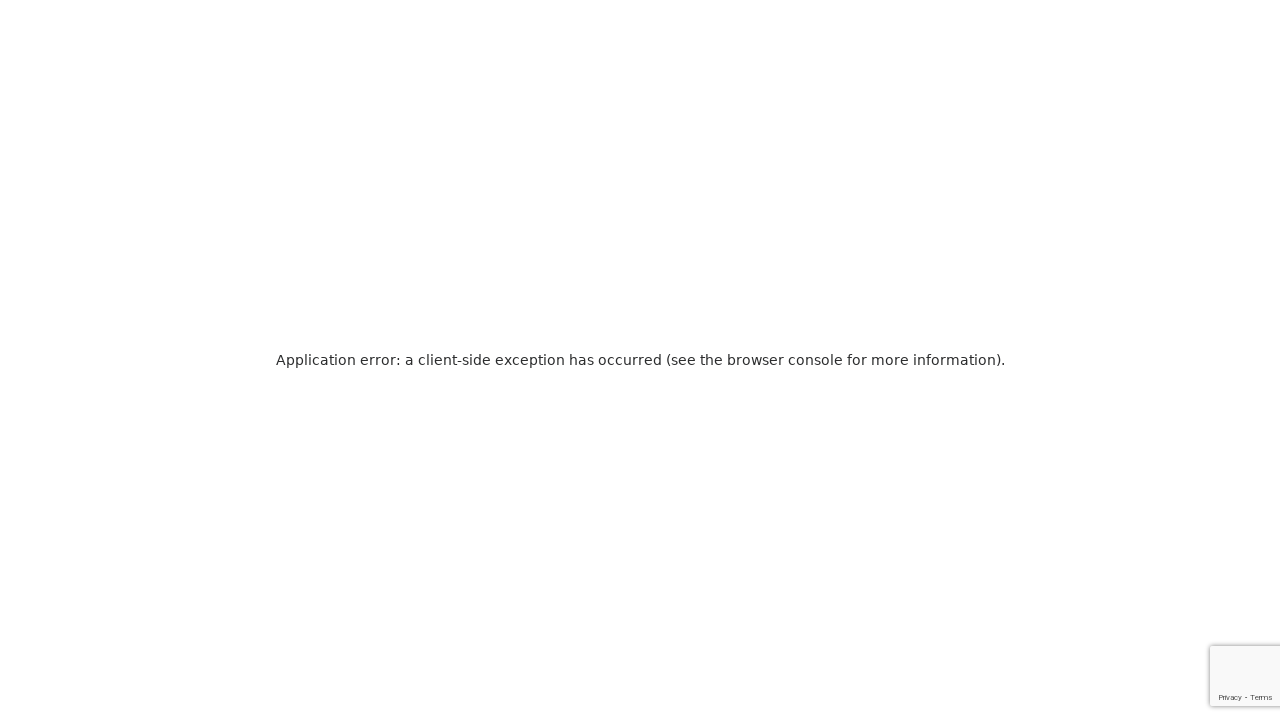

--- FILE ---
content_type: text/html; charset=utf-8
request_url: https://jobs.tile.expert/ru-ro/specialist-po-zakupkam-santexniki
body_size: 16897
content:
<!DOCTYPE html><html lang="ru-ro"><head><meta charSet="utf-8"/><meta content="width=device-width, initial-scale=1" name="viewport"/><meta name="viewport" content="width=device-width, initial-scale=1"/><link rel="stylesheet" href="/_next/static/css/a0b9289a6396e873.css" data-precedence="next"/><link rel="stylesheet" href="/_next/static/css/a1d9180fb500181c.css" data-precedence="next"/><link rel="stylesheet" href="/_next/static/css/2bb0d17a4ba878ed.css" data-precedence="next"/><link rel="preload" href="/_next/static/chunks/webpack-63b13cd6f149a591.js" as="script" fetchPriority="low"/><script src="/_next/static/chunks/fd9d1056-8e06aff0ac45eccb.js" async=""></script><script src="/_next/static/chunks/596-f22a9e72fc25e453.js" async=""></script><script src="/_next/static/chunks/main-app-52e68a1e81483671.js" async=""></script><link rel="preload" as="script" href="https://www.google.com/recaptcha/api.js?render=6LfUUTYqAAAAAJnuKrl2tAxPW_DMgvXbVcUp6_XP"/><link rel="icon" href="/favicon.ico"/><meta name="keywords" content="Tile.Expert, jobs, вакансия"/><title>undefined</title><meta name="description" content="Вакансия Tile.Expert"/><meta property="og:title" content="Вакансия Tile.Expert"/><meta property="og:description" content="Вакансия Tile.Expert"/><meta property="og:url" content="https://jobs.tile.expert/ru/undefined"/><meta property="og:image" content="https://jobs.tile.expert/jobs-preview.png"/><meta property="og:image:width" content="1200"/><meta property="og:image:height" content="630"/><meta property="og:image:alt" content="Job preview image"/><meta property="og:type" content="website"/><meta name="twitter:card" content="summary_large_image"/><meta name="twitter:title" content="Вакансия Tile.Expert"/><meta name="twitter:description" content="Вакансия Tile.Expert"/><meta name="twitter:image" content="https://jobs.tile.expert/jobs-preview.png"/><meta name="twitter:image:width" content="1200"/><meta name="twitter:image:height" content="630"/><meta name="twitter:image:alt" content="Job preview image"/><script src="/_next/static/chunks/polyfills-78c92fac7aa8fdd8.js" noModule=""></script></head><body><noscript>
                 <iframe
                   src="https://www.googletagmanager.com/ns.html?id=GTM-TXK5LFK"
                   height="0"
                   width="0"
                   style="display:none;visibility:hidden"
                 ></iframe>
                </noscript><header class="style_header__c4zQ5"><div class="Toastify"></div><div class="d-f j-c-s-b a-i-c style_header__C4OOv"><div class="style_logo__ciFaf"><a href="/ru-ro"><svg width="211" height="26" viewBox="0 0 211 26" fill="none" xmlns="http://www.w3.org/2000/svg"><path fill-rule="evenodd" clip-rule="evenodd" d="M77.3063 1.65885H71.369V14.7406H69.9372V1.65885H64V0.22702H77.3063V1.65885Z" fill="#C31643"></path><path d="M198.911 15.3274C198.951 15.3314 198.961 15.3313 199.002 15.3401C199.032 15.3466 199.06 15.3556 199.089 15.3667C199.103 15.3723 199.118 15.3789 199.131 15.3852L207.982 19.6807C208.02 19.7003 208.029 19.7042 208.064 19.7283C208.115 19.7644 208.16 19.8086 208.198 19.8591C208.245 19.9221 208.279 19.9945 208.297 20.0708C208.319 20.1623 208.318 20.2589 208.296 20.3501C208.28 20.411 208.255 20.4693 208.222 20.5222C208.188 20.5752 208.145 20.6225 208.097 20.6621C208.035 20.7116 207.965 20.7485 207.89 20.7703C207.849 20.7819 207.839 20.7824 207.797 20.789L203.962 21.254L203.493 25.4789L203.486 25.525C203.477 25.5654 203.476 25.5759 203.461 25.615C203.439 25.6734 203.409 25.7283 203.37 25.7773C203.332 25.8261 203.286 25.8686 203.234 25.903C203.181 25.9374 203.124 25.9633 203.064 25.9796C202.989 26 202.909 26.0052 202.833 25.9948C202.74 25.9824 202.652 25.9475 202.575 25.8939C202.511 25.8491 202.456 25.7917 202.415 25.7259C202.393 25.6907 202.389 25.6807 202.372 25.6432L198.337 16.141C198.322 16.103 198.317 16.0938 198.307 16.0542C198.296 16.0098 198.29 15.9641 198.29 15.9183C198.29 15.8572 198.298 15.7961 198.316 15.7378C198.343 15.6502 198.391 15.5695 198.455 15.5037C198.509 15.4489 198.572 15.4048 198.643 15.3745C198.686 15.3563 198.73 15.3431 198.774 15.3352C198.814 15.3282 198.825 15.3287 198.865 15.3265C198.881 15.3267 198.896 15.3271 198.911 15.3274ZM202.575 23.1264L202.85 20.6635L202.856 20.618C202.86 20.6029 202.863 20.5878 202.866 20.573C202.88 20.5284 202.896 20.4855 202.919 20.445C202.986 20.3233 203.097 20.228 203.227 20.1795C203.256 20.1687 203.286 20.1602 203.316 20.1541C203.33 20.1511 203.345 20.1493 203.361 20.1468L205.681 19.8656L200.025 17.1212C200.875 19.1229 201.725 21.1247 202.575 23.1264Z" fill="#C31643"></path><path d="M12.0268 0.248618V9.36464C12.0268 9.90331 11.9739 10.4213 11.8683 10.9185C11.7627 11.4019 11.5672 11.8992 11.282 12.4102C10.9968 12.9075 10.6324 13.3425 10.1887 13.7155C9.74501 14.0746 9.15344 14.3715 8.41398 14.6064C7.67452 14.8412 6.82943 14.9586 5.8787 14.9586C4.67443 14.9586 3.63919 14.7859 2.77297 14.4406C1.90675 14.0815 1.23067 13.5359 0.74474 12.8039C0.258811 12.058 0.0105637 11.1533 0 10.0898V9.61326H1.48948V9.69613C1.50004 10.9807 1.87506 11.9061 2.61451 12.4724C3.35397 13.0249 4.43675 13.3011 5.86285 13.3011C6.45442 13.3011 6.99317 13.2528 7.4791 13.1561C7.96503 13.0456 8.36644 12.9144 8.68336 12.7624C9.01083 12.5967 9.29077 12.3964 9.52317 12.1616C9.76613 11.913 9.951 11.6713 10.0778 11.4365C10.2151 11.2017 10.3207 10.9323 10.3947 10.6285C10.4792 10.3108 10.532 10.0276 10.5531 9.77901C10.5743 9.53039 10.5848 9.25414 10.5848 8.95028V1.86464V0.248618H12.0268Z" fill="#C31643"></path><path d="M19.5177 0.269336C20.2149 0.117403 20.9914 0.0414359 21.847 0.0414359C22.7133 0.0414359 23.495 0.117403 24.1922 0.269336C24.8894 0.407458 25.5496 0.649171 26.1729 0.994475C26.8067 1.33978 27.3349 1.78867 27.7574 2.34116C28.18 2.89365 28.5127 3.60497 28.7557 4.47514C29.0092 5.3453 29.136 6.35359 29.136 7.5C29.136 8.45304 29.0515 9.3163 28.8825 10.0898C28.7134 10.8494 28.4705 11.4986 28.1536 12.0373C27.8367 12.576 27.4616 13.0387 27.0285 13.4254C26.606 13.7983 26.1148 14.0953 25.5549 14.3163C25.0056 14.5373 24.4299 14.6961 23.8277 14.7928C23.2256 14.9033 22.5654 14.9586 21.847 14.9586C21.1393 14.9586 20.4843 14.9033 19.8822 14.7928C19.2906 14.6961 18.7149 14.5373 18.155 14.3163C17.5952 14.0953 17.1039 13.7983 16.6814 13.4254C16.2588 13.0387 15.8838 12.576 15.5564 12.0373C15.2394 11.4986 14.9965 10.8494 14.8275 10.0898C14.669 9.3163 14.5898 8.45304 14.5898 7.5C14.5898 6.35359 14.7113 5.3453 14.9542 4.47514C15.1972 3.60497 15.53 2.89365 15.9525 2.34116C16.3856 1.78867 16.9138 1.33978 17.5371 0.994475C18.1603 0.649171 18.8205 0.407458 19.5177 0.269336ZM24.3665 1.96823C23.6798 1.77486 22.8453 1.67818 21.8629 1.67818C20.8805 1.67818 20.0406 1.77486 19.3434 1.96823C18.6568 2.14779 18.06 2.45856 17.5529 2.90055C17.0564 3.34254 16.6867 3.94337 16.4437 4.70304C16.2007 5.46271 16.0793 6.39503 16.0793 7.5C16.0793 8.60497 16.2007 9.53729 16.4437 10.297C16.6867 11.0566 17.0564 11.6575 17.5529 12.0994C18.06 12.5414 18.6568 12.8591 19.3434 13.0525C20.0406 13.232 20.8805 13.3218 21.8629 13.3218C22.8453 13.3218 23.6798 13.232 24.3665 13.0525C25.0531 12.8591 25.65 12.5414 26.157 12.0994C26.6641 11.6575 27.0391 11.0566 27.2821 10.297C27.525 9.53729 27.6465 8.60497 27.6465 7.5C27.6465 6.39503 27.525 5.46271 27.2821 4.70304C27.0391 3.94337 26.6641 3.34254 26.157 2.90055C25.65 2.45856 25.0531 2.14779 24.3665 1.96823Z" fill="#C31643"></path><path d="M40.2614 0.248618C41.3072 0.248618 42.1365 0.559392 42.7492 1.18094C43.3724 1.80249 43.684 2.72099 43.684 3.93646V4.16436C43.684 4.56492 43.6418 4.93094 43.5573 5.26243C43.4728 5.59392 43.3671 5.87017 43.2404 6.09116C43.1242 6.31215 42.9763 6.51243 42.7967 6.69199C42.6277 6.85773 42.4639 6.98204 42.3055 7.06492C42.147 7.14779 41.9833 7.21685 41.8143 7.2721V7.35497C42.0784 7.39641 42.3372 7.49309 42.5907 7.64503C42.8548 7.79696 43.1083 8.00414 43.3513 8.26657C43.5943 8.51519 43.7897 8.8605 43.9376 9.30249C44.0855 9.73066 44.1594 10.2141 44.1594 10.7528V10.9807C44.1594 12.2238 43.8319 13.163 43.177 13.7983C42.522 14.4337 41.6188 14.7514 40.4674 14.7514H31.5622V0.248618H40.2614ZM39.9604 1.80249H33.02V6.69199H39.9604C41.4498 6.69199 42.1946 5.88398 42.1946 4.26795V4.18508C42.1946 2.59668 41.4498 1.80249 39.9604 1.80249ZM40.1822 8.08011H33.02V13.1975H40.1663C41.8354 13.1975 42.6699 12.355 42.6699 10.6699V10.6077C42.6699 8.92265 41.8407 8.08011 40.1822 8.08011Z" fill="#C31643"></path><path d="M57.176 1.18094L56.764 2.63121C55.1901 1.9268 53.484 1.57459 51.6459 1.57459C49.1001 1.57459 47.8272 2.32735 47.8272 3.83287C47.8272 3.99862 47.843 4.16436 47.8747 4.33011C47.9064 4.48204 47.9592 4.62017 48.0332 4.74447C48.1177 4.86878 48.1969 4.98619 48.2708 5.09668C48.3554 5.19337 48.4715 5.29005 48.6194 5.38674C48.7779 5.46961 48.9152 5.54558 49.0314 5.61464C49.1476 5.6837 49.3166 5.75276 49.5385 5.82182C49.7603 5.89088 49.9399 5.94613 50.0772 5.98757C50.2146 6.02901 50.4205 6.07735 50.6952 6.1326C50.9804 6.18784 51.2023 6.23619 51.3607 6.27762C51.5192 6.30525 51.7621 6.34668 52.0896 6.40193C52.1424 6.41575 52.1847 6.42956 52.2164 6.44337C52.2481 6.44337 52.285 6.45028 52.3273 6.46409C52.3801 6.46409 52.4277 6.46409 52.4699 6.46409C52.977 6.56077 53.3995 6.65055 53.7375 6.73342C54.0862 6.80249 54.4717 6.89917 54.8943 7.02348C55.3168 7.14779 55.6654 7.27901 55.9401 7.41713C56.2147 7.55525 56.4947 7.7279 56.7799 7.93508C57.0651 8.14227 57.2869 8.37707 57.4454 8.6395C57.6039 8.88812 57.7359 9.19199 57.8415 9.5511C57.9472 9.89641 58 10.2831 58 10.7113C58 12.0925 57.5141 13.1561 56.5422 13.9019C55.5704 14.634 54.1601 15 52.3114 15C49.586 15 47.4099 14.192 45.7831 12.576L46.4961 11.2707C47.9856 12.7072 49.9505 13.4254 52.3907 13.4254C53.7111 13.4254 54.72 13.2044 55.4172 12.7624C56.1249 12.3204 56.4788 11.6851 56.4788 10.8564C56.4788 10.663 56.4577 10.4834 56.4154 10.3177C56.3838 10.1519 56.3257 10 56.2411 9.86188C56.1566 9.70994 56.0668 9.57873 55.9718 9.46823C55.8873 9.35773 55.7605 9.25414 55.5915 9.15746C55.4225 9.04696 55.2746 8.95718 55.1478 8.88812C55.0316 8.81906 54.8573 8.75 54.6249 8.68094C54.3925 8.59807 54.2024 8.53591 54.0545 8.49447C53.9171 8.45304 53.7059 8.4047 53.4206 8.34945C53.146 8.2942 52.9347 8.25276 52.7868 8.22514C52.6389 8.1837 52.4118 8.14226 52.1055 8.10083C51.9364 8.05939 51.8097 8.03177 51.7252 8.01796C51.1336 7.90746 50.6318 7.80387 50.2198 7.70718C49.8184 7.6105 49.3906 7.49309 48.9363 7.35497C48.4927 7.20304 48.1282 7.03039 47.843 6.83702C47.5578 6.64365 47.2884 6.41575 47.0349 6.15331C46.7919 5.87707 46.6123 5.55939 46.4961 5.20028C46.3799 4.82735 46.3218 4.40608 46.3218 3.93646C46.3218 1.31215 48.1652 0 51.8519 0C53.8907 0 55.6654 0.393646 57.176 1.18094Z" fill="#C31643"></path><path d="M61.9609 13.0914H60.2688V14.7835H61.9609V13.0914Z" fill="#C31643"></path><path fill-rule="evenodd" clip-rule="evenodd" d="M190.365 9.54628C190.087 9.55162 189.808 9.55357 189.528 9.55409C189.077 9.555 188.624 9.55136 188.171 9.54524C187.606 9.53756 187.04 9.52559 186.475 9.51049C186.06 9.49929 185.645 9.4864 185.231 9.47143C184.748 9.45399 184.266 9.43369 183.784 9.40765L183.707 9.40336L183.718 14.739L182.286 14.7421L182.255 0.28402L182.982 0.223756C183.697 0.166352 184.414 0.121442 185.13 0.085386C186.098 0.0368339 187.067 0.00585721 188.037 0.00052038C188.131 0.000129881 188.224 0 188.318 0C189.194 0.00221283 190.073 0.0244716 190.946 0.104394C191.202 0.127824 191.457 0.15737 191.713 0.195119C191.836 0.213472 191.96 0.232866 192.084 0.257858C192.171 0.275691 192.257 0.296387 192.343 0.320077C192.712 0.422258 193.065 0.581713 193.384 0.794926C193.553 0.908562 193.713 1.03678 193.862 1.17762C193.966 1.27732 194.065 1.38328 194.157 1.49444C194.222 1.57423 194.286 1.65663 194.346 1.74137C194.752 2.31866 195 2.99669 195.118 3.69009C195.138 3.81557 195.155 3.9417 195.168 4.06835C195.184 4.22689 195.193 4.38622 195.197 4.54554C195.201 4.7529 195.194 4.96052 195.177 5.16735C195.157 5.43745 195.116 5.70611 195.059 5.971C194.982 6.32687 194.873 6.67611 194.73 7.01103C194.451 7.66564 194.036 8.27169 193.48 8.72298C193.396 8.79288 193.306 8.85887 193.213 8.92057C193.021 9.05035 192.814 9.16086 192.598 9.24885C192.395 9.3319 192.184 9.39477 191.968 9.43681L195.145 14.7644L193.786 15.2374L190.365 9.54628ZM86.3021 13.3738H96.6499V14.8057H84.8703V0.292092H86.3021V13.3738ZM136.706 14.8057H134.885L140.645 7.46908L134.959 0.227009H136.775C138.334 2.22051 139.942 4.26334 141.554 6.31086L146.331 0.227009H148.151L142.466 7.46817C144.418 9.94589 146.364 12.4181 148.225 14.8057H146.405L141.555 8.62835L136.706 14.8057ZM131.9 1.65884H121.422V6.80042H130.746V8.23225H121.422V13.3738H131.799V14.8057H119.99V0.227009H131.9V1.65884ZM178.783 14.8057H166.974V0.227009H178.884C178.884 0.70433 178.884 1.18152 178.884 1.65884H168.406V6.80042H177.611V8.23225H168.406V13.3738H178.783V14.8057ZM115.269 13.0914H116.961V14.7835H115.269V13.0914ZM157.154 0C158.03 0.00221283 158.908 0.0244716 159.781 0.104394C160.038 0.127824 160.294 0.15737 160.548 0.195119C160.672 0.213472 160.796 0.232866 160.919 0.257858C161.006 0.275691 161.093 0.296387 161.179 0.320077C161.548 0.422258 161.901 0.581713 162.22 0.794926C162.383 0.904006 162.536 1.02662 162.679 1.16095C162.785 1.26014 162.884 1.36544 162.977 1.47622C163.044 1.55549 163.107 1.63749 163.167 1.72184C163.582 2.30317 163.835 2.98901 163.953 3.69009C163.974 3.81557 163.991 3.9417 164.004 4.06835C164.02 4.22689 164.029 4.38622 164.033 4.54554C164.037 4.7529 164.031 4.96065 164.014 5.16735C163.992 5.43745 163.952 5.70611 163.895 5.971C163.818 6.32687 163.709 6.67611 163.566 7.01103C163.323 7.57934 162.98 8.11002 162.53 8.53619C162.461 8.60101 162.39 8.66336 162.317 8.72298C162.231 8.79288 162.142 8.85887 162.05 8.92057C161.856 9.05035 161.65 9.16086 161.434 9.24885C161.219 9.33645 160.996 9.40167 160.768 9.44358C160.59 9.47625 160.411 9.49317 160.231 9.50593C160.048 9.51895 159.864 9.52728 159.681 9.53365C159.242 9.54888 158.803 9.55331 158.365 9.55409C157.912 9.555 157.46 9.55136 157.007 9.54524C156.441 9.53756 155.876 9.52559 155.31 9.51049C154.896 9.49929 154.481 9.4864 154.067 9.47143C153.584 9.45399 153.102 9.43369 152.62 9.40765L152.542 9.40336L152.554 14.739L151.122 14.7421L151.091 0.28402L151.818 0.223756C152.533 0.166352 153.249 0.121442 153.966 0.085386C154.934 0.0368339 155.903 0.00585721 156.872 0.00052038C156.966 0.000129881 157.06 0 157.154 0ZM205.012 14.7406H203.581V1.65884H197.644V0.227009H210.95V1.65884H205.012V14.7406ZM112.009 14.7406H100.2V0.161926H112.11C112.11 0.639246 112.11 1.11644 112.11 1.59376H101.632V6.80042H110.837V8.23225H101.632V13.3087H112.009V14.7406ZM81.4318 14.7406H80V0.292092H81.4318V14.7406ZM188.134 1.43196C187.369 1.43482 186.604 1.45383 185.838 1.48611C185.153 1.51514 184.468 1.55315 183.784 1.59987L183.69 1.60638L183.703 7.96892C183.757 7.97205 183.81 7.97504 183.863 7.97803C184.336 8.00355 184.809 8.02333 185.283 8.04052C185.693 8.05536 186.103 8.06811 186.513 8.07917C187.01 8.09245 187.507 8.10325 188.006 8.1108C188.483 8.11822 188.962 8.12278 189.441 8.12239C189.708 8.12226 189.975 8.12057 190.242 8.11627C190.467 8.11263 190.692 8.10729 190.919 8.09805C191.058 8.09232 191.198 8.08516 191.339 8.07436C191.465 8.06459 191.592 8.05262 191.716 8.02698C191.916 7.98572 192.107 7.91321 192.284 7.81298C192.333 7.78513 192.382 7.75519 192.428 7.72343C192.749 7.5054 193.004 7.20289 193.2 6.87084C193.234 6.81356 193.267 6.75512 193.297 6.69589C193.34 6.61493 193.377 6.53241 193.414 6.44858C193.526 6.18629 193.609 5.9119 193.668 5.63269C193.712 5.41701 193.742 5.1982 193.756 4.97835C193.768 4.79547 193.769 4.61193 193.76 4.42892C193.752 4.28482 193.738 4.14112 193.717 3.99845C193.7 3.89393 193.681 3.7898 193.657 3.68671C193.639 3.60835 193.618 3.53038 193.595 3.45332C193.466 3.01973 193.252 2.6032 192.936 2.27622C192.892 2.23053 192.845 2.18667 192.797 2.14488C192.727 2.0841 192.652 2.02786 192.576 1.97684C192.405 1.8645 192.219 1.7782 192.024 1.71833C191.949 1.69555 191.874 1.67654 191.797 1.66105C191.711 1.64335 191.623 1.62981 191.536 1.61653C191.334 1.58582 191.132 1.5616 190.929 1.5413C190.563 1.50472 190.197 1.4809 189.83 1.46437C189.357 1.4429 188.882 1.43417 188.406 1.43209C188.315 1.43183 188.224 1.43183 188.134 1.43196ZM156.97 1.43196C156.204 1.43482 155.439 1.45383 154.674 1.48611C153.989 1.51514 153.304 1.55315 152.62 1.59987L152.526 1.60638L152.539 7.96892C152.592 7.97205 152.646 7.97504 152.699 7.97803C153.172 8.00355 153.645 8.02333 154.119 8.04052C154.528 8.05536 154.938 8.06811 155.349 8.07917C155.846 8.09245 156.343 8.10325 156.841 8.1108C157.32 8.11822 157.799 8.12278 158.278 8.12239C158.544 8.12226 158.811 8.12057 159.078 8.11627C159.303 8.11263 159.529 8.10729 159.754 8.09805C159.894 8.09232 160.035 8.08516 160.175 8.07436C160.301 8.06459 160.428 8.05262 160.552 8.02698C160.751 7.98572 160.943 7.91321 161.12 7.81298C161.17 7.78513 161.218 7.75519 161.264 7.72343C161.585 7.50553 161.84 7.20289 162.036 6.8711C162.07 6.8137 162.102 6.75525 162.133 6.69602C162.175 6.61493 162.214 6.53241 162.249 6.44858C162.362 6.18616 162.445 5.9119 162.503 5.63269C162.548 5.41701 162.578 5.1982 162.592 4.97848C162.604 4.79546 162.605 4.61193 162.596 4.42878C162.588 4.28482 162.574 4.14099 162.552 3.99845C162.537 3.8938 162.517 3.7898 162.493 3.68671C162.475 3.60835 162.454 3.5305 162.431 3.45344C162.301 3.01986 162.089 2.60333 161.772 2.27622C161.727 2.23053 161.681 2.18667 161.633 2.14488C161.559 2.08097 161.481 2.02201 161.399 1.96877C161.205 1.84251 160.989 1.75022 160.765 1.69151C160.678 1.66886 160.59 1.65207 160.502 1.63724C160.436 1.6263 160.37 1.61601 160.304 1.60651C160.112 1.57866 159.92 1.55627 159.727 1.53752C159.374 1.50303 159.021 1.48038 158.667 1.46437C158.162 1.44146 157.657 1.43313 157.152 1.43183C157.091 1.43183 157.03 1.43196 156.97 1.43196Z" fill="#333333"></path></svg></a></div><div class="style_wrapper__Q_tpv"><div class="style_menu__aC3FC"><button class="style_nav-toggle__niox3"><span class="style_bar-top__caDmk"></span><span class="style_bar-mid__BoJE5"></span><span class="style_bar-bot__P80KY"></span></button></div><div class="style_nav__links__trZRQ"><ul class="d-f style_nav__links__list__Mn_c_"><li class=""><a href="/ru-ro#about">О нас</a></li><li class=""><a href="/ru-ro#work-with-us">Работа с нами</a></li><li class=""><a href="/ru-ro/vacancies">Вакансии</a></li><li class=""><a href="/ru-ro#our-team">Наша команда</a></li><li class=""><a href="/ru-ro/blogs">Блоги</a></li><li class=""><a href="/ru-ro#contacts">Контакты</a></li></ul></div></div><div></div><div class="style_overlay__EADH5"></div></div></header><main class="style_main__pjqk9"><div class="style_container__poq6I"><div class="style_title__6m87y style_standard__aOpOe style_center__pC_wR">Вакансия не найдена</div></div><div><div class="style_comment__content__6k07E"><div class="style_comment__title__tcKiN">Вопросы и ответы</div><div><!--$!--><template data-dgst="NEXT_DYNAMIC_NO_SSR_CODE"></template><!--/$--><div class="style_lds-ellipsis__cIyPP"><div></div><div></div><div></div><div></div></div></div><div class="style_form__x7ctU"><div class="style_inputs__RAvLe"><div class="style_input__DAjVU"><fieldset class="style_fieldset__EBGne"><label for="authorName" class="style_label__bw5vR"><span class="style_label__text__Q8T9m">Имя</span></label><input id="authorName" class="style_input__Idvv2" name="authorName" value=""/></fieldset></div><div class="style_input__DAjVU"><fieldset class="style_fieldset__EBGne"><label for="email" class="style_label__bw5vR"><span class="style_label__text__Q8T9m">Эл. почта (не будет показываться на сайте)</span></label><input id="email" class="style_input__Idvv2" name="email" value=""/></fieldset></div></div><div class="style_textarea__CMaK5"><textarea name="text" placeholder="Сообщение" class="style_textarea__EtT10"></textarea></div><div class="t-a-c"><span role="button" disabled="" class="style_button__0zbmd style_standard__vdOJx style_disabled___E_My"><span class="style_button__text__tiyn7">Отправить</span></span></div></div></div></div></main><footer><div class="style_footer__8XqYe" id="contacts"><div class="style_wrapper__6CxmS"><div class="style_title__6m87y style_standard__aOpOe style_center__pC_wR title-48">Контакты</div><p class="style_text__W6Cf7 style_grey__UxQuc t-a-c">Наш адрес: Suite 1, Sterling Building Enrico Mizzi Street TA&#x27; XBIEX XBX1453 Malta</p><p class="style_text__W6Cf7 style_standard__vYITX t-a-c style_text__tlfuS">Остались вопросы по поводу работы с нами? Напишите их:</p><div class="d-f j-c-s-b a-i-f-e style_footer__icons__pDZ1e"><div class=""><div class="t-a-c"><svg width="61" height="60" viewBox="0 0 61 60" fill="none" xmlns="http://www.w3.org/2000/svg"><path d="M51.4551 50.6318C48.2261 50.3208 45.3171 48.4598 43.3921 47.2318C42.7195 46.6943 41.9479 46.2941 41.1211 46.0538C41.0915 46.0536 41.0621 46.0563 41.0331 46.0618C39.3357 46.4203 37.6058 46.6019 35.8711 46.6038C31.2283 46.6565 26.6772 45.3104 22.8101 42.7408C23.4101 42.7798 24.0271 42.7998 24.6501 42.7998C30.2927 42.8895 35.8041 41.0948 40.3121 37.6998C44.5001 34.4168 46.8001 30.0478 46.8001 25.3998C46.7923 22.5903 45.9576 19.8452 44.4001 17.5068C47.5204 18.6212 50.2946 20.5329 52.4471 23.0518C54.4158 25.3525 55.5131 28.272 55.5471 31.2998C55.5471 36.3308 52.3751 41.1218 47.2701 43.7998C47.2143 43.8351 47.1691 43.8847 47.1392 43.9435C47.1093 44.0023 47.0958 44.068 47.1001 44.1338C47.0311 45.4118 49.7621 49.4768 51.4611 50.6268L51.4551 50.6318Z" fill="#3F499A"></path><path d="M24.1714 12C21.7285 12 19.3626 12.3708 17.1394 13.1022C15.0154 13.8009 13.1145 14.7961 11.4895 16.06C8.27198 18.5625 6.5 21.844 6.5 25.3C6.5 27.4327 7.18719 29.5646 8.48728 31.4653C9.76223 33.3292 11.5674 34.9082 13.7077 36.0317L13.7124 36.0342C14.4378 36.4174 14.8987 37.1629 14.9455 38.0283C14.9786 38.6416 14.7916 39.3981 14.3877 40.29C14.8071 40.0332 15.2034 39.7797 15.5727 39.5434C17.0283 38.6123 17.9068 38.0503 18.9215 38.0503C19.0836 38.0503 19.2446 38.0659 19.4 38.0969L19.4058 38.098C21.1239 38.4452 22.5936 38.6 24.1714 38.6C26.6144 38.6 28.9803 38.2292 31.2034 37.4978C33.3274 36.7991 35.2283 35.8039 36.8533 34.54C40.0709 32.0375 41.8429 28.756 41.8429 25.3C41.8429 21.844 40.0709 18.5625 36.8533 16.06C35.2283 14.7961 33.3274 13.8009 31.2034 13.1022C28.9803 12.3708 26.6144 12 24.1714 12ZM24.1714 10C35.0357 10 43.8429 16.85 43.8429 25.3C43.8429 33.7499 35.0357 40.6 24.1714 40.6C22.5105 40.6 20.8977 40.4399 19.0097 40.0584C17.9051 39.8385 13.6824 44.1421 8.58411 44.6323C10.5741 43.2886 13.7189 38.2996 12.7781 37.8025C7.97135 35.2794 4.5 30.605 4.5 25.3C4.5 16.85 13.3072 10 24.1714 10Z" fill="#3F499A"></path></svg></div><p class="style_text__W6Cf7 style_standard__vYITX t-a-c">В комментариях к вакансиям</p></div><div class=""><div class="t-a-c"><svg width="61" height="60" viewBox="0 0 61 60" fill="none" xmlns="http://www.w3.org/2000/svg"><path d="M53 13H8C6.89543 13 6 13.8954 6 15V44C6 45.1046 6.89543 46 8 46H53C54.1046 46 55 45.1046 55 44V15C55 13.8954 54.1046 13 53 13Z" stroke="#3F499A" stroke-width="2"></path><path d="M6.09998 13.5L31.1 32.5" stroke="#3F499A" stroke-width="2"></path><path d="M54.9 13.5L29.9 32.5" stroke="#3F499A" stroke-width="2"></path></svg></div><p class="style_text__W6Cf7 style_standard__vYITX t-a-c">На нашу почту<!-- -->: <a href="mailto: hr@tile.expert" class="style_mail__e2A_1">hr@tile.expert</a></p></div></div><ul class="d-f j-c-s-b a-i-c style_icons__SogaC"><li><a class="style_icons__link__4pBLa" href="https://www.instagram.com/tile.expert/" target="_blank" rel="noreferrer"><svg width="24" height="24" viewBox="0 0 24 24" fill="none" xmlns="http://www.w3.org/2000/svg"><path d="M7.78878 2C4.59622 2 2 4.60401 2 7.80437V16.1971C2 19.3974 4.59622 22 7.78878 22H16.2112C19.4038 22 22 19.3974 22 16.1971V7.80437C22 4.60401 19.4038 2 16.2112 2H7.78878ZM7.78878 3.71935H16.2112C18.4834 3.71935 20.2863 5.52664 20.2863 7.80437V16.1971C20.2863 18.4748 18.4834 20.2807 16.2112 20.2807H7.78878C5.51659 20.2807 3.71514 18.4748 3.71514 16.1971V7.80437C3.71514 5.52664 5.51659 3.71935 7.78878 3.71935ZM17.3675 5.43867C16.705 5.43867 16.1682 5.97676 16.1682 6.64091C16.1682 7.30507 16.705 7.84315 17.3675 7.84315C18.0301 7.84315 18.5668 7.30507 18.5668 6.64091C18.5668 5.97676 18.0301 5.43867 17.3675 5.43867ZM12 6.85061C9.17298 6.85061 6.86316 9.16609 6.86316 12C6.86316 14.8339 9.17298 17.1494 12 17.1494C14.827 17.1494 17.1383 14.8339 17.1383 12C17.1383 9.16609 14.827 6.85061 12 6.85061ZM12 8.56996C13.9002 8.56996 15.4231 10.0951 15.4231 12C15.4231 13.9049 13.9002 15.43 12 15.43C10.0998 15.43 8.5783 13.9049 8.5783 12C8.5783 10.0951 10.0998 8.56996 12 8.56996Z" fill="#3F499A"></path></svg></a></li><li><a class="style_icons__link__4pBLa" href="https://ru.linkedin.com/company/tile-expert-ltd?trk=public_profile_experience-item_profile-section-card_subtitle-click" target="_blank" rel="noreferrer"><svg xmlns="http://www.w3.org/2000/svg" viewBox="0 0 50 50" width="24px" height="24px"> <path d="M41,4H9C6.24,4,4,6.24,4,9v32c0,2.76,2.24,5,5,5h32c2.76,0,5-2.24,5-5V9C46,6.24,43.76,4,41,4z M17,20v19h-6V20H17z M11,14.47c0-1.4,1.2-2.47,3-2.47s2.93,1.07,3,2.47c0,1.4-1.12,2.53-3,2.53C12.2,17,11,15.87,11,14.47z M39,39h-6c0,0,0-9.26,0-10 c0-2-1-4-3.5-4.04h-0.08C27,24.96,26,27.02,26,29c0,0.91,0,10,0,10h-6V20h6v2.56c0,0,1.93-2.56,5.81-2.56 c3.97,0,7.19,2.73,7.19,8.26V39z" fill="#3F499A"></path></svg></a></li><li><a class="style_icons__link__4pBLa" href="https://www.facebook.com/tile.expert" target="_blank" rel="noreferrer"><svg width="24" height="24" viewBox="0 0 24 24" fill="none" xmlns="http://www.w3.org/2000/svg"><path d="M14.6446 2C11.93 2 10.071 3.65638 10.071 6.69933V9.32182H7V12.8784H10.071V22H13.7419V12.8784H16.8043L17.2642 9.32182H13.7419V7.05071C13.7419 6.02128 14.0283 5.31953 15.5045 5.31953H17.3871V2.13998C17.0614 2.09665 15.9449 2 14.6446 2Z" fill="#3F499A"></path></svg></a></li><li><a class="style_icons__link__4pBLa" href="https://x.com/TILE_EXPERT" target="_blank" rel="noreferrer"><svg xmlns="http://www.w3.org/2000/svg" width="24" height="24" viewBox="0 0 24 24" fill="none"><path d="M21.742 21.75L14.179 10.571L21.235 2.25H18.779L13.088 8.964L8.548 2.25H2.359L9.649 13.026L2.25 21.75H4.706L10.741 14.632L15.559 21.75H21.75H21.742ZM7.739 3.818L18.81 20.182H16.363L5.29 3.818H7.737H7.739Z" fill="#505AB1"></path></svg></a></li></ul></div></div></footer><script src="/_next/static/chunks/webpack-63b13cd6f149a591.js" async=""></script><script>(self.__next_f=self.__next_f||[]).push([0])</script><script>self.__next_f.push([1,"0:\"$L1\"\n"])</script><script>self.__next_f.push([1,"2:HL[\"/_next/static/css/a0b9289a6396e873.css\",{\"as\":\"style\"}]\n3:HL[\"/_next/static/css/a1d9180fb500181c.css\",{\"as\":\"style\"}]\n4:HL[\"/_next/static/css/2bb0d17a4ba878ed.css\",{\"as\":\"style\"}]\n"])</script><script>self.__next_f.push([1,"5:I{\"id\":7948,\"chunks\":[\"2272:static/chunks/webpack-63b13cd6f149a591.js\",\"2971:static/chunks/fd9d1056-8e06aff0ac45eccb.js\",\"596:static/chunks/596-f22a9e72fc25e453.js\"],\"name\":\"default\",\"async\":false}\n7:I{\"id\":6628,\"chunks\":[\"2272:static/chunks/webpack-63b13cd6f149a591.js\",\"2971:static/chunks/fd9d1056-8e06aff0ac45eccb.js\",\"596:static/chunks/596-f22a9e72fc25e453.js\"],\"name\":\"\",\"async\":false}\n8:I{\"id\":7767,\"chunks\":[\"2272:static/chunks/webpack-63b13cd6f149a591.js\",\"2971:static/chunks/fd9d1056-8e06aff0ac45eccb."])</script><script>self.__next_f.push([1,"js\",\"596:static/chunks/596-f22a9e72fc25e453.js\"],\"name\":\"default\",\"async\":false}\n9:I{\"id\":7920,\"chunks\":[\"2272:static/chunks/webpack-63b13cd6f149a591.js\",\"2971:static/chunks/fd9d1056-8e06aff0ac45eccb.js\",\"596:static/chunks/596-f22a9e72fc25e453.js\"],\"name\":\"default\",\"async\":false}\n"])</script><script>self.__next_f.push([1,"1:[[],[\"$\",\"$L5\",null,{\"buildId\":\"gf9YTzSLHpAE_gDOBvt1U\",\"assetPrefix\":\"\",\"initialCanonicalUrl\":\"/ru-ro/specialist-po-zakupkam-santexniki\",\"initialTree\":[\"\",{\"children\":[[\"lng\",\"ru-ro\",\"d\"],{\"children\":[[\"vacancy_slug\",\"specialist-po-zakupkam-santexniki\",\"d\"],{\"children\":[\"__PAGE__\",{}]}]},\"$undefined\",\"$undefined\",true]}],\"initialHead\":[false,\"$L6\"],\"globalErrorComponent\":\"$7\",\"children\":[\"$\",\"$L8\",null,{\"parallelRouterKey\":\"children\",\"segmentPath\":[\"children\"],\"loading\":\"$undefined\",\"loadingStyles\":\"$undefined\",\"hasLoading\":false,\"error\":\"$undefined\",\"errorStyles\":\"$undefined\",\"template\":[\"$\",\"$L9\",null,{}],\"templateStyles\":\"$undefined\",\"notFound\":[[\"$\",\"title\",null,{\"children\":\"404: This page could not be found.\"}],[\"$\",\"div\",null,{\"style\":{\"fontFamily\":\"system-ui,\\\"Segoe UI\\\",Roboto,Helvetica,Arial,sans-serif,\\\"Apple Color Emoji\\\",\\\"Segoe UI Emoji\\\"\",\"height\":\"100vh\",\"textAlign\":\"center\",\"display\":\"flex\",\"flexDirection\":\"column\",\"alignItems\":\"center\",\"justifyContent\":\"center\"},\"children\":[\"$\",\"div\",null,{\"children\":[[\"$\",\"style\",null,{\"dangerouslySetInnerHTML\":{\"__html\":\"body{color:#000;background:#fff;margin:0}.next-error-h1{border-right:1px solid rgba(0,0,0,.3)}@media (prefers-color-scheme:dark){body{color:#fff;background:#000}.next-error-h1{border-right:1px solid rgba(255,255,255,.3)}}\"}}],[\"$\",\"h1\",null,{\"className\":\"next-error-h1\",\"style\":{\"display\":\"inline-block\",\"margin\":\"0 20px 0 0\",\"padding\":\"0 23px 0 0\",\"fontSize\":24,\"fontWeight\":500,\"verticalAlign\":\"top\",\"lineHeight\":\"49px\"},\"children\":\"404\"}],[\"$\",\"div\",null,{\"style\":{\"display\":\"inline-block\"},\"children\":[\"$\",\"h2\",null,{\"style\":{\"fontSize\":14,\"fontWeight\":400,\"lineHeight\":\"49px\",\"margin\":0},\"children\":\"This page could not be found.\"}]}]]}]}]],\"notFoundStyles\":[],\"childProp\":{\"current\":[null,\"$La\",null],\"segment\":[\"lng\",\"ru-ro\",\"d\"]},\"styles\":[[\"$\",\"link\",\"0\",{\"rel\":\"stylesheet\",\"href\":\"/_next/static/css/a0b9289a6396e873.css\",\"precedence\":\"next\"}]]}]}]]\n"])</script><script>self.__next_f.push([1,"b:I{\"id\":3015,\"chunks\":[\"4360:static/chunks/4360-0a6562fabddb127e.js\",\"456:static/chunks/456-222e9a6c2e379100.js\",\"953:static/chunks/953-093ee967143879d2.js\",\"5398:static/chunks/5398-fc3e942ae2bb22de.js\",\"9695:static/chunks/app/[lng]/layout-2e76cedb9ea11b44.js\"],\"name\":\"\",\"async\":false}\nc:I{\"id\":3588,\"chunks\":[\"4360:static/chunks/4360-0a6562fabddb127e.js\",\"456:static/chunks/456-222e9a6c2e379100.js\",\"953:static/chunks/953-093ee967143879d2.js\",\"5398:static/chunks/5398-fc3e942ae2bb22de.js\",\"9695:static/chunks/"])</script><script>self.__next_f.push([1,"app/[lng]/layout-2e76cedb9ea11b44.js\"],\"name\":\"Header\",\"async\":false}\n"])</script><script>self.__next_f.push([1,"a:[\"$\",\"html\",null,{\"lang\":\"ru-ro\",\"children\":[[\"$\",\"head\",null,{\"children\":[[\"$\",\"$Lb\",null,{\"id\":\"google-tag-granted\",\"strategy\":\"afterInteractive\",\"dangerouslySetInnerHTML\":{\"__html\":\"\\n                        window.dataLayer = window.dataLayer || [];\\n                        function gtag(){dataLayer.push(arguments);}\\n                        gtag('consent', 'default', {\\n                           'ad_storage': 'denied',\\n                           'analytics_storage': 'denied',\\n                           'ad_user_data': 'denied',\\n                           'ad_personalization': 'denied'\\n                        });\\n                        setTimeout(function() {\\n                           gtag('consent', 'update', {\\n                               'ad_storage': 'granted',\\n                               'analytics_storage': 'granted',\\n                               'ad_user_data': 'granted',\\n                               'ad_personalization': 'granted'\\n                           });\\n                        }, 2000);\\n                        \"}}],[\"$\",\"$Lb\",null,{\"id\":\"google-tag-manager\",\"strategy\":\"afterInteractive\",\"dangerouslySetInnerHTML\":{\"__html\":\"\\n                        (function(w,d,s,l,i){w[l]=w[l]||[];w[l].push({'gtm.start':\\n                    new Date().getTime(),event:'gtm.js'});var f=d.getElementsByTagName(s)[0],\\n                    j=d.createElement(s),dl=l!='dataLayer'?'\u0026l='+l:'';j.async=true;j.src=\\n                    'https://www.googletagmanager.com/gtm.js?id='+i+dl;f.parentNode.insertBefore(j,f);\\n                 })(window,document,'script','dataLayer','GTM-TXK5LFK')\\n                        \"}}],[\"$\",\"link\",null,{\"rel\":\"icon\",\"href\":\"/favicon.ico\"}],[\"$\",\"meta\",null,{\"content\":\"width=device-width, initial-scale=1\",\"name\":\"viewport\"}],[\"$\",\"meta\",null,{\"name\":\"keywords\",\"content\":\"Tile.Expert, jobs, вакансия\"}]]}],[\"$\",\"body\",null,{\"children\":[[\"$\",\"noscript\",null,{\"dangerouslySetInnerHTML\":{\"__html\":\"\\n                 \u003ciframe\\n                   src=\\\"https://www.googletagmanager.com/ns.html?id=GTM-TXK5LFK\\\"\\n                   height=\\\"0\\\"\\n                   width=\\\"0\\\"\\n                   style=\\\"display:none;visibility:hidden\\\"\\n                 \u003e\u003c/iframe\u003e\\n                \"}}],[[\"$\",\"header\",null,{\"className\":\"style_header__c4zQ5\",\"children\":[\"$\",\"$Lc\",null,{\"lng\":\"ru-ro\"}]}],[\"$\",\"main\",null,{\"className\":\"style_main__pjqk9\",\"children\":[\"$\",\"$L8\",null,{\"parallelRouterKey\":\"children\",\"segmentPath\":[\"children\",[\"lng\",\"ru-ro\",\"d\"],\"children\"],\"loading\":\"$undefined\",\"loadingStyles\":\"$undefined\",\"hasLoading\":false,\"error\":\"$undefined\",\"errorStyles\":\"$undefined\",\"template\":[\"$\",\"$L9\",null,{}],\"templateStyles\":\"$undefined\",\"notFound\":\"$undefined\",\"notFoundStyles\":\"$undefined\",\"childProp\":{\"current\":[null,\"$Ld\",null],\"segment\":[\"vacancy_slug\",\"specialist-po-zakupkam-santexniki\",\"d\"]},\"styles\":[[\"$\",\"link\",\"0\",{\"rel\":\"stylesheet\",\"href\":\"/_next/static/css/a1d9180fb500181c.css\",\"precedence\":\"next\"}]]}]}],[\"$\",\"footer\",null,{\"children\":\"$Le\"}]]]}]]}]\n"])</script><script>self.__next_f.push([1,"f:I{\"id\":9655,\"chunks\":[\"4360:static/chunks/4360-0a6562fabddb127e.js\",\"456:static/chunks/456-222e9a6c2e379100.js\",\"2942:static/chunks/2942-6f9e2780a0457327.js\",\"992:static/chunks/992-d102e07ca330dafe.js\",\"5398:static/chunks/5398-fc3e942ae2bb22de.js\",\"6633:static/chunks/6633-7377b2adbc1c34c9.js\",\"608:static/chunks/app/[lng]/[vacancy_slug]/page-003f5770cfd96b1a.js\"],\"name\":\"ReCaptchaProvider\",\"async\":false}\n"])</script><script>self.__next_f.push([1,"d:[\"$\",\"$Lf\",null,{\"reCaptchaKey\":\"6LfUUTYqAAAAAJnuKrl2tAxPW_DMgvXbVcUp6_XP\",\"children\":[\"$\",\"$L8\",null,{\"parallelRouterKey\":\"children\",\"segmentPath\":[\"children\",[\"lng\",\"ru-ro\",\"d\"],\"children\",[\"vacancy_slug\",\"specialist-po-zakupkam-santexniki\",\"d\"],\"children\"],\"loading\":\"$undefined\",\"loadingStyles\":\"$undefined\",\"hasLoading\":false,\"error\":\"$undefined\",\"errorStyles\":\"$undefined\",\"template\":[\"$\",\"$L9\",null,{}],\"templateStyles\":\"$undefined\",\"notFound\":\"$undefined\",\"notFoundStyles\":\"$undefined\",\"childProp\":{\"current\":[\"$L10\",\"$L11\",null],\"segment\":\"__PAGE__\"},\"styles\":[[\"$\",\"link\",\"0\",{\"rel\":\"stylesheet\",\"href\":\"/_next/static/css/2bb0d17a4ba878ed.css\",\"precedence\":\"next\"}]]}]}]\n"])</script><script>self.__next_f.push([1,"12:T450,"])</script><script>self.__next_f.push([1,"M24.1714 12C21.7285 12 19.3626 12.3708 17.1394 13.1022C15.0154 13.8009 13.1145 14.7961 11.4895 16.06C8.27198 18.5625 6.5 21.844 6.5 25.3C6.5 27.4327 7.18719 29.5646 8.48728 31.4653C9.76223 33.3292 11.5674 34.9082 13.7077 36.0317L13.7124 36.0342C14.4378 36.4174 14.8987 37.1629 14.9455 38.0283C14.9786 38.6416 14.7916 39.3981 14.3877 40.29C14.8071 40.0332 15.2034 39.7797 15.5727 39.5434C17.0283 38.6123 17.9068 38.0503 18.9215 38.0503C19.0836 38.0503 19.2446 38.0659 19.4 38.0969L19.4058 38.098C21.1239 38.4452 22.5936 38.6 24.1714 38.6C26.6144 38.6 28.9803 38.2292 31.2034 37.4978C33.3274 36.7991 35.2283 35.8039 36.8533 34.54C40.0709 32.0375 41.8429 28.756 41.8429 25.3C41.8429 21.844 40.0709 18.5625 36.8533 16.06C35.2283 14.7961 33.3274 13.8009 31.2034 13.1022C28.9803 12.3708 26.6144 12 24.1714 12ZM24.1714 10C35.0357 10 43.8429 16.85 43.8429 25.3C43.8429 33.7499 35.0357 40.6 24.1714 40.6C22.5105 40.6 20.8977 40.4399 19.0097 40.0584C17.9051 39.8385 13.6824 44.1421 8.58411 44.6323C10.5741 43.2886 13.7189 38.2996 12.7781 37.8025C7.97135 35.2794 4.5 30.605 4.5 25.3C4.5 16.85 13.3072 10 24.1714 10Z"])</script><script>self.__next_f.push([1,"e:[\"$\",\"div\",null,{\"className\":\"style_footer__8XqYe\",\"id\":\"contacts\",\"children\":[\"$\",\"div\",null,{\"className\":\"style_wrapper__6CxmS\",\"children\":[[\"$\",\"div\",null,{\"className\":\"style_title__6m87y style_standard__aOpOe style_center__pC_wR title-48\",\"children\":\"Контакты\"}],[\"$\",\"p\",null,{\"className\":\"style_text__W6Cf7 style_grey__UxQuc t-a-c\",\"children\":\"Наш адрес: Suite 1, Sterling Building Enrico Mizzi Street TA' XBIEX XBX1453 Malta\"}],[\"$\",\"p\",null,{\"className\":\"style_text__W6Cf7 style_standard__vYITX t-a-c style_text__tlfuS\",\"children\":\"Остались вопросы по поводу работы с нами? Напишите их:\"}],[\"$\",\"div\",null,{\"className\":\"d-f j-c-s-b a-i-f-e style_footer__icons__pDZ1e\",\"children\":[[\"$\",\"div\",null,{\"className\":\"\",\"children\":[[\"$\",\"div\",null,{\"className\":\"t-a-c\",\"children\":[\"$\",\"svg\",null,{\"width\":\"61\",\"height\":\"60\",\"viewBox\":\"0 0 61 60\",\"fill\":\"none\",\"xmlns\":\"http://www.w3.org/2000/svg\",\"children\":[[\"$\",\"path\",null,{\"d\":\"M51.4551 50.6318C48.2261 50.3208 45.3171 48.4598 43.3921 47.2318C42.7195 46.6943 41.9479 46.2941 41.1211 46.0538C41.0915 46.0536 41.0621 46.0563 41.0331 46.0618C39.3357 46.4203 37.6058 46.6019 35.8711 46.6038C31.2283 46.6565 26.6772 45.3104 22.8101 42.7408C23.4101 42.7798 24.0271 42.7998 24.6501 42.7998C30.2927 42.8895 35.8041 41.0948 40.3121 37.6998C44.5001 34.4168 46.8001 30.0478 46.8001 25.3998C46.7923 22.5903 45.9576 19.8452 44.4001 17.5068C47.5204 18.6212 50.2946 20.5329 52.4471 23.0518C54.4158 25.3525 55.5131 28.272 55.5471 31.2998C55.5471 36.3308 52.3751 41.1218 47.2701 43.7998C47.2143 43.8351 47.1691 43.8847 47.1392 43.9435C47.1093 44.0023 47.0958 44.068 47.1001 44.1338C47.0311 45.4118 49.7621 49.4768 51.4611 50.6268L51.4551 50.6318Z\",\"fill\":\"#3F499A\"}],[\"$\",\"path\",null,{\"d\":\"$12\",\"fill\":\"#3F499A\"}]]}]}],[\"$\",\"p\",null,{\"className\":\"style_text__W6Cf7 style_standard__vYITX t-a-c\",\"children\":\"В комментариях к вакансиям\"}]]}],[\"$\",\"div\",null,{\"className\":\"\",\"children\":[[\"$\",\"div\",null,{\"className\":\"t-a-c\",\"children\":[\"$\",\"svg\",null,{\"width\":\"61\",\"height\":\"60\",\"viewBox\":\"0 0 61 60\",\"fill\":\"none\",\"xmlns\":\"http://www.w3.org/2000/svg\",\"children\":[[\"$\",\"path\",null,{\"d\":\"M53 13H8C6.89543 13 6 13.8954 6 15V44C6 45.1046 6.89543 46 8 46H53C54.1046 46 55 45.1046 55 44V15C55 13.8954 54.1046 13 53 13Z\",\"stroke\":\"#3F499A\",\"strokeWidth\":\"2\"}],[\"$\",\"path\",null,{\"d\":\"M6.09998 13.5L31.1 32.5\",\"stroke\":\"#3F499A\",\"strokeWidth\":\"2\"}],[\"$\",\"path\",null,{\"d\":\"M54.9 13.5L29.9 32.5\",\"stroke\":\"#3F499A\",\"strokeWidth\":\"2\"}]]}]}],[\"$\",\"p\",null,{\"className\":\"style_text__W6Cf7 style_standard__vYITX t-a-c\",\"children\":[\"На нашу почту\",\": \",[\"$\",\"a\",null,{\"href\":\"mailto: hr@tile.expert\",\"className\":\"style_mail__e2A_1\",\"children\":\"hr@tile.expert\"}]]}]]}]]}],[\"$\",\"ul\",null,{\"className\":\"d-f j-c-s-b a-i-c style_icons__SogaC\",\"children\":[[\"$\",\"li\",\"0\",{\"children\":[\"$\",\"a\",null,{\"className\":\"style_icons__link__4pBLa\",\"href\":\"https://www.instagram.com/tile.expert/\",\"target\":\"_blank\",\"rel\":\"noreferrer\",\"children\":[\"$\",\"svg\",null,{\"width\":\"24\",\"height\":\"24\",\"viewBox\":\"0 0 24 24\",\"fill\":\"none\",\"xmlns\":\"http://www.w3.org/2000/svg\",\"children\":[\"$\",\"path\",null,{\"d\":\"M7.78878 2C4.59622 2 2 4.60401 2 7.80437V16.1971C2 19.3974 4.59622 22 7.78878 22H16.2112C19.4038 22 22 19.3974 22 16.1971V7.80437C22 4.60401 19.4038 2 16.2112 2H7.78878ZM7.78878 3.71935H16.2112C18.4834 3.71935 20.2863 5.52664 20.2863 7.80437V16.1971C20.2863 18.4748 18.4834 20.2807 16.2112 20.2807H7.78878C5.51659 20.2807 3.71514 18.4748 3.71514 16.1971V7.80437C3.71514 5.52664 5.51659 3.71935 7.78878 3.71935ZM17.3675 5.43867C16.705 5.43867 16.1682 5.97676 16.1682 6.64091C16.1682 7.30507 16.705 7.84315 17.3675 7.84315C18.0301 7.84315 18.5668 7.30507 18.5668 6.64091C18.5668 5.97676 18.0301 5.43867 17.3675 5.43867ZM12 6.85061C9.17298 6.85061 6.86316 9.16609 6.86316 12C6.86316 14.8339 9.17298 17.1494 12 17.1494C14.827 17.1494 17.1383 14.8339 17.1383 12C17.1383 9.16609 14.827 6.85061 12 6.85061ZM12 8.56996C13.9002 8.56996 15.4231 10.0951 15.4231 12C15.4231 13.9049 13.9002 15.43 12 15.43C10.0998 15.43 8.5783 13.9049 8.5783 12C8.5783 10.0951 10.0998 8.56996 12 8.56996Z\",\"fill\":\"#3F499A\"}]}]}]}],[\"$\",\"li\",\"1\",{\"children\":[\"$\",\"a\",null,{\"className\":\"style_icons__link__4pBLa\",\"href\":\"https://ru.linkedin.com/company/tile-expert-ltd?trk=public_profile_experience-item_profile-section-card_subtitle-click\",\"target\":\"_blank\",\"rel\":\"noreferrer\",\"children\":[\"$\",\"svg\",null,{\"xmlns\":\"http://www.w3.org/2000/svg\",\"viewBox\":\"0 0 50 50\",\"width\":\"24px\",\"height\":\"24px\",\"children\":[\" \",[\"$\",\"path\",null,{\"d\":\"M41,4H9C6.24,4,4,6.24,4,9v32c0,2.76,2.24,5,5,5h32c2.76,0,5-2.24,5-5V9C46,6.24,43.76,4,41,4z M17,20v19h-6V20H17z M11,14.47c0-1.4,1.2-2.47,3-2.47s2.93,1.07,3,2.47c0,1.4-1.12,2.53-3,2.53C12.2,17,11,15.87,11,14.47z M39,39h-6c0,0,0-9.26,0-10 c0-2-1-4-3.5-4.04h-0.08C27,24.96,26,27.02,26,29c0,0.91,0,10,0,10h-6V20h6v2.56c0,0,1.93-2.56,5.81-2.56 c3.97,0,7.19,2.73,7.19,8.26V39z\",\"fill\":\"#3F499A\"}]]}]}]}],[\"$\",\"li\",\"2\",{\"children\":[\"$\",\"a\",null,{\"className\":\"style_icons__link__4pBLa\",\"href\":\"https://www.facebook.com/tile.expert\",\"target\":\"_blank\",\"rel\":\"noreferrer\",\"children\":[\"$\",\"svg\",null,{\"width\":\"24\",\"height\":\"24\",\"viewBox\":\"0 0 24 24\",\"fill\":\"none\",\"xmlns\":\"http://www.w3.org/2000/svg\",\"children\":[\"$\",\"path\",null,{\"d\":\"M14.6446 2C11.93 2 10.071 3.65638 10.071 6.69933V9.32182H7V12.8784H10.071V22H13.7419V12.8784H16.8043L17.2642 9.32182H13.7419V7.05071C13.7419 6.02128 14.0283 5.31953 15.5045 5.31953H17.3871V2.13998C17.0614 2.09665 15.9449 2 14.6446 2Z\",\"fill\":\"#3F499A\"}]}]}]}],[\"$\",\"li\",\"3\",{\"children\":[\"$\",\"a\",null,{\"className\":\"style_icons__link__4pBLa\",\"href\":\"https://x.com/TILE_EXPERT\",\"target\":\"_blank\",\"rel\":\"noreferrer\",\"children\":[\"$\",\"svg\",null,{\"xmlns\":\"http://www.w3.org/2000/svg\",\"width\":\"24\",\"height\":\"24\",\"viewBox\":\"0 0 24 24\",\"fill\":\"none\",\"children\":[\"$\",\"path\",null,{\"d\":\"M21.742 21.75L14.179 10.571L21.235 2.25H18.779L13.088 8.964L8.548 2.25H2.359L9.649 13.026L2.25 21.75H4.706L10.741 14.632L15.559 21.75H21.75H21.742ZM7.739 3.818L18.81 20.182H16.363L5.29 3.818H7.737H7.739Z\",\"fill\":\"#505AB1\"}]}]}]}]]}]]}]}]\n"])</script><script>self.__next_f.push([1,"13:I{\"id\":8526,\"chunks\":[\"4360:static/chunks/4360-0a6562fabddb127e.js\",\"456:static/chunks/456-222e9a6c2e379100.js\",\"2942:static/chunks/2942-6f9e2780a0457327.js\",\"992:static/chunks/992-d102e07ca330dafe.js\",\"5398:static/chunks/5398-fc3e942ae2bb22de.js\",\"6633:static/chunks/6633-7377b2adbc1c34c9.js\",\"608:static/chunks/app/[lng]/[vacancy_slug]/page-003f5770cfd96b1a.js\"],\"name\":\"Vacancy\",\"async\":false}\n14:I{\"id\":6914,\"chunks\":[\"4360:static/chunks/4360-0a6562fabddb127e.js\",\"456:static/chunks/456-222e9a6c2e379100.j"])</script><script>self.__next_f.push([1,"s\",\"2942:static/chunks/2942-6f9e2780a0457327.js\",\"992:static/chunks/992-d102e07ca330dafe.js\",\"5398:static/chunks/5398-fc3e942ae2bb22de.js\",\"6633:static/chunks/6633-7377b2adbc1c34c9.js\",\"608:static/chunks/app/[lng]/[vacancy_slug]/page-003f5770cfd96b1a.js\"],\"name\":\"Comments\",\"async\":false}\n11:[[\"$\",\"$L13\",null,{\"data\":null,\"lng\":\"ru-ro\"}],[\"$\",\"$L14\",null,{\"vacancyId\":\"specialist-po-zakupkam-santexniki\",\"lng\":\"ru-ro\",\"comments\":[],\"totalCount\":0}],null]\n"])</script><script>self.__next_f.push([1,"6:[[\"$\",\"meta\",\"0\",{\"charSet\":\"utf-8\"}],[\"$\",\"title\",\"1\",{\"children\":\"undefined\"}],[\"$\",\"meta\",\"2\",{\"name\":\"description\",\"content\":\"Вакансия Tile.Expert\"}],[\"$\",\"meta\",\"3\",{\"name\":\"viewport\",\"content\":\"width=device-width, initial-scale=1\"}],[\"$\",\"meta\",\"4\",{\"property\":\"og:title\",\"content\":\"Вакансия Tile.Expert\"}],[\"$\",\"meta\",\"5\",{\"property\":\"og:description\",\"content\":\"Вакансия Tile.Expert\"}],[\"$\",\"meta\",\"6\",{\"property\":\"og:url\",\"content\":\"https://jobs.tile.expert/ru/undefined\"}],[\"$\",\"meta\",\"7\",{\"property\":\"og:image\",\"content\":\"https://jobs.tile.expert/jobs-preview.png\"}],[\"$\",\"meta\",\"8\",{\"property\":\"og:image:width\",\"content\":\"1200\"}],[\"$\",\"meta\",\"9\",{\"property\":\"og:image:height\",\"content\":\"630\"}],[\"$\",\"meta\",\"10\",{\"property\":\"og:image:alt\",\"content\":\"Job preview image\"}],[\"$\",\"meta\",\"11\",{\"property\":\"og:type\",\"content\":\"website\"}],[\"$\",\"meta\",\"12\",{\"name\":\"twitter:card\",\"content\":\"summary_large_image\"}],[\"$\",\"meta\",\"13\",{\"name\":\"twitter:title\",\"content\":\"Вакансия Tile.Expert\"}],[\"$\",\"meta\",\"14\",{\"name\":\"twitter:description\",\"content\":\"Вакансия Tile.Expert\"}],[\"$\",\"meta\",\"15\",{\"name\":\"twitter:image\",\"content\":\"https://jobs.tile.expert/jobs-preview.png\"}],[\"$\",\"meta\",\"16\",{\"name\":\"twitter:image:width\",\"content\":\"1200\"}],[\"$\",\"meta\",\"17\",{\"name\":\"twitter:image:height\",\"content\":\"630\"}],[\"$\",\"meta\",\"18\",{\"name\":\"twitter:image:alt\",\"content\":\"Job preview image\"}]]\n"])</script><script>self.__next_f.push([1,"10:null\n"])</script></body></html>

--- FILE ---
content_type: text/html; charset=utf-8
request_url: https://www.google.com/recaptcha/api2/anchor?ar=1&k=6LfUUTYqAAAAAJnuKrl2tAxPW_DMgvXbVcUp6_XP&co=aHR0cHM6Ly9qb2JzLnRpbGUuZXhwZXJ0OjQ0Mw..&hl=en&v=N67nZn4AqZkNcbeMu4prBgzg&size=invisible&anchor-ms=20000&execute-ms=30000&cb=8r42bn8v439b
body_size: 49956
content:
<!DOCTYPE HTML><html dir="ltr" lang="en"><head><meta http-equiv="Content-Type" content="text/html; charset=UTF-8">
<meta http-equiv="X-UA-Compatible" content="IE=edge">
<title>reCAPTCHA</title>
<style type="text/css">
/* cyrillic-ext */
@font-face {
  font-family: 'Roboto';
  font-style: normal;
  font-weight: 400;
  font-stretch: 100%;
  src: url(//fonts.gstatic.com/s/roboto/v48/KFO7CnqEu92Fr1ME7kSn66aGLdTylUAMa3GUBHMdazTgWw.woff2) format('woff2');
  unicode-range: U+0460-052F, U+1C80-1C8A, U+20B4, U+2DE0-2DFF, U+A640-A69F, U+FE2E-FE2F;
}
/* cyrillic */
@font-face {
  font-family: 'Roboto';
  font-style: normal;
  font-weight: 400;
  font-stretch: 100%;
  src: url(//fonts.gstatic.com/s/roboto/v48/KFO7CnqEu92Fr1ME7kSn66aGLdTylUAMa3iUBHMdazTgWw.woff2) format('woff2');
  unicode-range: U+0301, U+0400-045F, U+0490-0491, U+04B0-04B1, U+2116;
}
/* greek-ext */
@font-face {
  font-family: 'Roboto';
  font-style: normal;
  font-weight: 400;
  font-stretch: 100%;
  src: url(//fonts.gstatic.com/s/roboto/v48/KFO7CnqEu92Fr1ME7kSn66aGLdTylUAMa3CUBHMdazTgWw.woff2) format('woff2');
  unicode-range: U+1F00-1FFF;
}
/* greek */
@font-face {
  font-family: 'Roboto';
  font-style: normal;
  font-weight: 400;
  font-stretch: 100%;
  src: url(//fonts.gstatic.com/s/roboto/v48/KFO7CnqEu92Fr1ME7kSn66aGLdTylUAMa3-UBHMdazTgWw.woff2) format('woff2');
  unicode-range: U+0370-0377, U+037A-037F, U+0384-038A, U+038C, U+038E-03A1, U+03A3-03FF;
}
/* math */
@font-face {
  font-family: 'Roboto';
  font-style: normal;
  font-weight: 400;
  font-stretch: 100%;
  src: url(//fonts.gstatic.com/s/roboto/v48/KFO7CnqEu92Fr1ME7kSn66aGLdTylUAMawCUBHMdazTgWw.woff2) format('woff2');
  unicode-range: U+0302-0303, U+0305, U+0307-0308, U+0310, U+0312, U+0315, U+031A, U+0326-0327, U+032C, U+032F-0330, U+0332-0333, U+0338, U+033A, U+0346, U+034D, U+0391-03A1, U+03A3-03A9, U+03B1-03C9, U+03D1, U+03D5-03D6, U+03F0-03F1, U+03F4-03F5, U+2016-2017, U+2034-2038, U+203C, U+2040, U+2043, U+2047, U+2050, U+2057, U+205F, U+2070-2071, U+2074-208E, U+2090-209C, U+20D0-20DC, U+20E1, U+20E5-20EF, U+2100-2112, U+2114-2115, U+2117-2121, U+2123-214F, U+2190, U+2192, U+2194-21AE, U+21B0-21E5, U+21F1-21F2, U+21F4-2211, U+2213-2214, U+2216-22FF, U+2308-230B, U+2310, U+2319, U+231C-2321, U+2336-237A, U+237C, U+2395, U+239B-23B7, U+23D0, U+23DC-23E1, U+2474-2475, U+25AF, U+25B3, U+25B7, U+25BD, U+25C1, U+25CA, U+25CC, U+25FB, U+266D-266F, U+27C0-27FF, U+2900-2AFF, U+2B0E-2B11, U+2B30-2B4C, U+2BFE, U+3030, U+FF5B, U+FF5D, U+1D400-1D7FF, U+1EE00-1EEFF;
}
/* symbols */
@font-face {
  font-family: 'Roboto';
  font-style: normal;
  font-weight: 400;
  font-stretch: 100%;
  src: url(//fonts.gstatic.com/s/roboto/v48/KFO7CnqEu92Fr1ME7kSn66aGLdTylUAMaxKUBHMdazTgWw.woff2) format('woff2');
  unicode-range: U+0001-000C, U+000E-001F, U+007F-009F, U+20DD-20E0, U+20E2-20E4, U+2150-218F, U+2190, U+2192, U+2194-2199, U+21AF, U+21E6-21F0, U+21F3, U+2218-2219, U+2299, U+22C4-22C6, U+2300-243F, U+2440-244A, U+2460-24FF, U+25A0-27BF, U+2800-28FF, U+2921-2922, U+2981, U+29BF, U+29EB, U+2B00-2BFF, U+4DC0-4DFF, U+FFF9-FFFB, U+10140-1018E, U+10190-1019C, U+101A0, U+101D0-101FD, U+102E0-102FB, U+10E60-10E7E, U+1D2C0-1D2D3, U+1D2E0-1D37F, U+1F000-1F0FF, U+1F100-1F1AD, U+1F1E6-1F1FF, U+1F30D-1F30F, U+1F315, U+1F31C, U+1F31E, U+1F320-1F32C, U+1F336, U+1F378, U+1F37D, U+1F382, U+1F393-1F39F, U+1F3A7-1F3A8, U+1F3AC-1F3AF, U+1F3C2, U+1F3C4-1F3C6, U+1F3CA-1F3CE, U+1F3D4-1F3E0, U+1F3ED, U+1F3F1-1F3F3, U+1F3F5-1F3F7, U+1F408, U+1F415, U+1F41F, U+1F426, U+1F43F, U+1F441-1F442, U+1F444, U+1F446-1F449, U+1F44C-1F44E, U+1F453, U+1F46A, U+1F47D, U+1F4A3, U+1F4B0, U+1F4B3, U+1F4B9, U+1F4BB, U+1F4BF, U+1F4C8-1F4CB, U+1F4D6, U+1F4DA, U+1F4DF, U+1F4E3-1F4E6, U+1F4EA-1F4ED, U+1F4F7, U+1F4F9-1F4FB, U+1F4FD-1F4FE, U+1F503, U+1F507-1F50B, U+1F50D, U+1F512-1F513, U+1F53E-1F54A, U+1F54F-1F5FA, U+1F610, U+1F650-1F67F, U+1F687, U+1F68D, U+1F691, U+1F694, U+1F698, U+1F6AD, U+1F6B2, U+1F6B9-1F6BA, U+1F6BC, U+1F6C6-1F6CF, U+1F6D3-1F6D7, U+1F6E0-1F6EA, U+1F6F0-1F6F3, U+1F6F7-1F6FC, U+1F700-1F7FF, U+1F800-1F80B, U+1F810-1F847, U+1F850-1F859, U+1F860-1F887, U+1F890-1F8AD, U+1F8B0-1F8BB, U+1F8C0-1F8C1, U+1F900-1F90B, U+1F93B, U+1F946, U+1F984, U+1F996, U+1F9E9, U+1FA00-1FA6F, U+1FA70-1FA7C, U+1FA80-1FA89, U+1FA8F-1FAC6, U+1FACE-1FADC, U+1FADF-1FAE9, U+1FAF0-1FAF8, U+1FB00-1FBFF;
}
/* vietnamese */
@font-face {
  font-family: 'Roboto';
  font-style: normal;
  font-weight: 400;
  font-stretch: 100%;
  src: url(//fonts.gstatic.com/s/roboto/v48/KFO7CnqEu92Fr1ME7kSn66aGLdTylUAMa3OUBHMdazTgWw.woff2) format('woff2');
  unicode-range: U+0102-0103, U+0110-0111, U+0128-0129, U+0168-0169, U+01A0-01A1, U+01AF-01B0, U+0300-0301, U+0303-0304, U+0308-0309, U+0323, U+0329, U+1EA0-1EF9, U+20AB;
}
/* latin-ext */
@font-face {
  font-family: 'Roboto';
  font-style: normal;
  font-weight: 400;
  font-stretch: 100%;
  src: url(//fonts.gstatic.com/s/roboto/v48/KFO7CnqEu92Fr1ME7kSn66aGLdTylUAMa3KUBHMdazTgWw.woff2) format('woff2');
  unicode-range: U+0100-02BA, U+02BD-02C5, U+02C7-02CC, U+02CE-02D7, U+02DD-02FF, U+0304, U+0308, U+0329, U+1D00-1DBF, U+1E00-1E9F, U+1EF2-1EFF, U+2020, U+20A0-20AB, U+20AD-20C0, U+2113, U+2C60-2C7F, U+A720-A7FF;
}
/* latin */
@font-face {
  font-family: 'Roboto';
  font-style: normal;
  font-weight: 400;
  font-stretch: 100%;
  src: url(//fonts.gstatic.com/s/roboto/v48/KFO7CnqEu92Fr1ME7kSn66aGLdTylUAMa3yUBHMdazQ.woff2) format('woff2');
  unicode-range: U+0000-00FF, U+0131, U+0152-0153, U+02BB-02BC, U+02C6, U+02DA, U+02DC, U+0304, U+0308, U+0329, U+2000-206F, U+20AC, U+2122, U+2191, U+2193, U+2212, U+2215, U+FEFF, U+FFFD;
}
/* cyrillic-ext */
@font-face {
  font-family: 'Roboto';
  font-style: normal;
  font-weight: 500;
  font-stretch: 100%;
  src: url(//fonts.gstatic.com/s/roboto/v48/KFO7CnqEu92Fr1ME7kSn66aGLdTylUAMa3GUBHMdazTgWw.woff2) format('woff2');
  unicode-range: U+0460-052F, U+1C80-1C8A, U+20B4, U+2DE0-2DFF, U+A640-A69F, U+FE2E-FE2F;
}
/* cyrillic */
@font-face {
  font-family: 'Roboto';
  font-style: normal;
  font-weight: 500;
  font-stretch: 100%;
  src: url(//fonts.gstatic.com/s/roboto/v48/KFO7CnqEu92Fr1ME7kSn66aGLdTylUAMa3iUBHMdazTgWw.woff2) format('woff2');
  unicode-range: U+0301, U+0400-045F, U+0490-0491, U+04B0-04B1, U+2116;
}
/* greek-ext */
@font-face {
  font-family: 'Roboto';
  font-style: normal;
  font-weight: 500;
  font-stretch: 100%;
  src: url(//fonts.gstatic.com/s/roboto/v48/KFO7CnqEu92Fr1ME7kSn66aGLdTylUAMa3CUBHMdazTgWw.woff2) format('woff2');
  unicode-range: U+1F00-1FFF;
}
/* greek */
@font-face {
  font-family: 'Roboto';
  font-style: normal;
  font-weight: 500;
  font-stretch: 100%;
  src: url(//fonts.gstatic.com/s/roboto/v48/KFO7CnqEu92Fr1ME7kSn66aGLdTylUAMa3-UBHMdazTgWw.woff2) format('woff2');
  unicode-range: U+0370-0377, U+037A-037F, U+0384-038A, U+038C, U+038E-03A1, U+03A3-03FF;
}
/* math */
@font-face {
  font-family: 'Roboto';
  font-style: normal;
  font-weight: 500;
  font-stretch: 100%;
  src: url(//fonts.gstatic.com/s/roboto/v48/KFO7CnqEu92Fr1ME7kSn66aGLdTylUAMawCUBHMdazTgWw.woff2) format('woff2');
  unicode-range: U+0302-0303, U+0305, U+0307-0308, U+0310, U+0312, U+0315, U+031A, U+0326-0327, U+032C, U+032F-0330, U+0332-0333, U+0338, U+033A, U+0346, U+034D, U+0391-03A1, U+03A3-03A9, U+03B1-03C9, U+03D1, U+03D5-03D6, U+03F0-03F1, U+03F4-03F5, U+2016-2017, U+2034-2038, U+203C, U+2040, U+2043, U+2047, U+2050, U+2057, U+205F, U+2070-2071, U+2074-208E, U+2090-209C, U+20D0-20DC, U+20E1, U+20E5-20EF, U+2100-2112, U+2114-2115, U+2117-2121, U+2123-214F, U+2190, U+2192, U+2194-21AE, U+21B0-21E5, U+21F1-21F2, U+21F4-2211, U+2213-2214, U+2216-22FF, U+2308-230B, U+2310, U+2319, U+231C-2321, U+2336-237A, U+237C, U+2395, U+239B-23B7, U+23D0, U+23DC-23E1, U+2474-2475, U+25AF, U+25B3, U+25B7, U+25BD, U+25C1, U+25CA, U+25CC, U+25FB, U+266D-266F, U+27C0-27FF, U+2900-2AFF, U+2B0E-2B11, U+2B30-2B4C, U+2BFE, U+3030, U+FF5B, U+FF5D, U+1D400-1D7FF, U+1EE00-1EEFF;
}
/* symbols */
@font-face {
  font-family: 'Roboto';
  font-style: normal;
  font-weight: 500;
  font-stretch: 100%;
  src: url(//fonts.gstatic.com/s/roboto/v48/KFO7CnqEu92Fr1ME7kSn66aGLdTylUAMaxKUBHMdazTgWw.woff2) format('woff2');
  unicode-range: U+0001-000C, U+000E-001F, U+007F-009F, U+20DD-20E0, U+20E2-20E4, U+2150-218F, U+2190, U+2192, U+2194-2199, U+21AF, U+21E6-21F0, U+21F3, U+2218-2219, U+2299, U+22C4-22C6, U+2300-243F, U+2440-244A, U+2460-24FF, U+25A0-27BF, U+2800-28FF, U+2921-2922, U+2981, U+29BF, U+29EB, U+2B00-2BFF, U+4DC0-4DFF, U+FFF9-FFFB, U+10140-1018E, U+10190-1019C, U+101A0, U+101D0-101FD, U+102E0-102FB, U+10E60-10E7E, U+1D2C0-1D2D3, U+1D2E0-1D37F, U+1F000-1F0FF, U+1F100-1F1AD, U+1F1E6-1F1FF, U+1F30D-1F30F, U+1F315, U+1F31C, U+1F31E, U+1F320-1F32C, U+1F336, U+1F378, U+1F37D, U+1F382, U+1F393-1F39F, U+1F3A7-1F3A8, U+1F3AC-1F3AF, U+1F3C2, U+1F3C4-1F3C6, U+1F3CA-1F3CE, U+1F3D4-1F3E0, U+1F3ED, U+1F3F1-1F3F3, U+1F3F5-1F3F7, U+1F408, U+1F415, U+1F41F, U+1F426, U+1F43F, U+1F441-1F442, U+1F444, U+1F446-1F449, U+1F44C-1F44E, U+1F453, U+1F46A, U+1F47D, U+1F4A3, U+1F4B0, U+1F4B3, U+1F4B9, U+1F4BB, U+1F4BF, U+1F4C8-1F4CB, U+1F4D6, U+1F4DA, U+1F4DF, U+1F4E3-1F4E6, U+1F4EA-1F4ED, U+1F4F7, U+1F4F9-1F4FB, U+1F4FD-1F4FE, U+1F503, U+1F507-1F50B, U+1F50D, U+1F512-1F513, U+1F53E-1F54A, U+1F54F-1F5FA, U+1F610, U+1F650-1F67F, U+1F687, U+1F68D, U+1F691, U+1F694, U+1F698, U+1F6AD, U+1F6B2, U+1F6B9-1F6BA, U+1F6BC, U+1F6C6-1F6CF, U+1F6D3-1F6D7, U+1F6E0-1F6EA, U+1F6F0-1F6F3, U+1F6F7-1F6FC, U+1F700-1F7FF, U+1F800-1F80B, U+1F810-1F847, U+1F850-1F859, U+1F860-1F887, U+1F890-1F8AD, U+1F8B0-1F8BB, U+1F8C0-1F8C1, U+1F900-1F90B, U+1F93B, U+1F946, U+1F984, U+1F996, U+1F9E9, U+1FA00-1FA6F, U+1FA70-1FA7C, U+1FA80-1FA89, U+1FA8F-1FAC6, U+1FACE-1FADC, U+1FADF-1FAE9, U+1FAF0-1FAF8, U+1FB00-1FBFF;
}
/* vietnamese */
@font-face {
  font-family: 'Roboto';
  font-style: normal;
  font-weight: 500;
  font-stretch: 100%;
  src: url(//fonts.gstatic.com/s/roboto/v48/KFO7CnqEu92Fr1ME7kSn66aGLdTylUAMa3OUBHMdazTgWw.woff2) format('woff2');
  unicode-range: U+0102-0103, U+0110-0111, U+0128-0129, U+0168-0169, U+01A0-01A1, U+01AF-01B0, U+0300-0301, U+0303-0304, U+0308-0309, U+0323, U+0329, U+1EA0-1EF9, U+20AB;
}
/* latin-ext */
@font-face {
  font-family: 'Roboto';
  font-style: normal;
  font-weight: 500;
  font-stretch: 100%;
  src: url(//fonts.gstatic.com/s/roboto/v48/KFO7CnqEu92Fr1ME7kSn66aGLdTylUAMa3KUBHMdazTgWw.woff2) format('woff2');
  unicode-range: U+0100-02BA, U+02BD-02C5, U+02C7-02CC, U+02CE-02D7, U+02DD-02FF, U+0304, U+0308, U+0329, U+1D00-1DBF, U+1E00-1E9F, U+1EF2-1EFF, U+2020, U+20A0-20AB, U+20AD-20C0, U+2113, U+2C60-2C7F, U+A720-A7FF;
}
/* latin */
@font-face {
  font-family: 'Roboto';
  font-style: normal;
  font-weight: 500;
  font-stretch: 100%;
  src: url(//fonts.gstatic.com/s/roboto/v48/KFO7CnqEu92Fr1ME7kSn66aGLdTylUAMa3yUBHMdazQ.woff2) format('woff2');
  unicode-range: U+0000-00FF, U+0131, U+0152-0153, U+02BB-02BC, U+02C6, U+02DA, U+02DC, U+0304, U+0308, U+0329, U+2000-206F, U+20AC, U+2122, U+2191, U+2193, U+2212, U+2215, U+FEFF, U+FFFD;
}
/* cyrillic-ext */
@font-face {
  font-family: 'Roboto';
  font-style: normal;
  font-weight: 900;
  font-stretch: 100%;
  src: url(//fonts.gstatic.com/s/roboto/v48/KFO7CnqEu92Fr1ME7kSn66aGLdTylUAMa3GUBHMdazTgWw.woff2) format('woff2');
  unicode-range: U+0460-052F, U+1C80-1C8A, U+20B4, U+2DE0-2DFF, U+A640-A69F, U+FE2E-FE2F;
}
/* cyrillic */
@font-face {
  font-family: 'Roboto';
  font-style: normal;
  font-weight: 900;
  font-stretch: 100%;
  src: url(//fonts.gstatic.com/s/roboto/v48/KFO7CnqEu92Fr1ME7kSn66aGLdTylUAMa3iUBHMdazTgWw.woff2) format('woff2');
  unicode-range: U+0301, U+0400-045F, U+0490-0491, U+04B0-04B1, U+2116;
}
/* greek-ext */
@font-face {
  font-family: 'Roboto';
  font-style: normal;
  font-weight: 900;
  font-stretch: 100%;
  src: url(//fonts.gstatic.com/s/roboto/v48/KFO7CnqEu92Fr1ME7kSn66aGLdTylUAMa3CUBHMdazTgWw.woff2) format('woff2');
  unicode-range: U+1F00-1FFF;
}
/* greek */
@font-face {
  font-family: 'Roboto';
  font-style: normal;
  font-weight: 900;
  font-stretch: 100%;
  src: url(//fonts.gstatic.com/s/roboto/v48/KFO7CnqEu92Fr1ME7kSn66aGLdTylUAMa3-UBHMdazTgWw.woff2) format('woff2');
  unicode-range: U+0370-0377, U+037A-037F, U+0384-038A, U+038C, U+038E-03A1, U+03A3-03FF;
}
/* math */
@font-face {
  font-family: 'Roboto';
  font-style: normal;
  font-weight: 900;
  font-stretch: 100%;
  src: url(//fonts.gstatic.com/s/roboto/v48/KFO7CnqEu92Fr1ME7kSn66aGLdTylUAMawCUBHMdazTgWw.woff2) format('woff2');
  unicode-range: U+0302-0303, U+0305, U+0307-0308, U+0310, U+0312, U+0315, U+031A, U+0326-0327, U+032C, U+032F-0330, U+0332-0333, U+0338, U+033A, U+0346, U+034D, U+0391-03A1, U+03A3-03A9, U+03B1-03C9, U+03D1, U+03D5-03D6, U+03F0-03F1, U+03F4-03F5, U+2016-2017, U+2034-2038, U+203C, U+2040, U+2043, U+2047, U+2050, U+2057, U+205F, U+2070-2071, U+2074-208E, U+2090-209C, U+20D0-20DC, U+20E1, U+20E5-20EF, U+2100-2112, U+2114-2115, U+2117-2121, U+2123-214F, U+2190, U+2192, U+2194-21AE, U+21B0-21E5, U+21F1-21F2, U+21F4-2211, U+2213-2214, U+2216-22FF, U+2308-230B, U+2310, U+2319, U+231C-2321, U+2336-237A, U+237C, U+2395, U+239B-23B7, U+23D0, U+23DC-23E1, U+2474-2475, U+25AF, U+25B3, U+25B7, U+25BD, U+25C1, U+25CA, U+25CC, U+25FB, U+266D-266F, U+27C0-27FF, U+2900-2AFF, U+2B0E-2B11, U+2B30-2B4C, U+2BFE, U+3030, U+FF5B, U+FF5D, U+1D400-1D7FF, U+1EE00-1EEFF;
}
/* symbols */
@font-face {
  font-family: 'Roboto';
  font-style: normal;
  font-weight: 900;
  font-stretch: 100%;
  src: url(//fonts.gstatic.com/s/roboto/v48/KFO7CnqEu92Fr1ME7kSn66aGLdTylUAMaxKUBHMdazTgWw.woff2) format('woff2');
  unicode-range: U+0001-000C, U+000E-001F, U+007F-009F, U+20DD-20E0, U+20E2-20E4, U+2150-218F, U+2190, U+2192, U+2194-2199, U+21AF, U+21E6-21F0, U+21F3, U+2218-2219, U+2299, U+22C4-22C6, U+2300-243F, U+2440-244A, U+2460-24FF, U+25A0-27BF, U+2800-28FF, U+2921-2922, U+2981, U+29BF, U+29EB, U+2B00-2BFF, U+4DC0-4DFF, U+FFF9-FFFB, U+10140-1018E, U+10190-1019C, U+101A0, U+101D0-101FD, U+102E0-102FB, U+10E60-10E7E, U+1D2C0-1D2D3, U+1D2E0-1D37F, U+1F000-1F0FF, U+1F100-1F1AD, U+1F1E6-1F1FF, U+1F30D-1F30F, U+1F315, U+1F31C, U+1F31E, U+1F320-1F32C, U+1F336, U+1F378, U+1F37D, U+1F382, U+1F393-1F39F, U+1F3A7-1F3A8, U+1F3AC-1F3AF, U+1F3C2, U+1F3C4-1F3C6, U+1F3CA-1F3CE, U+1F3D4-1F3E0, U+1F3ED, U+1F3F1-1F3F3, U+1F3F5-1F3F7, U+1F408, U+1F415, U+1F41F, U+1F426, U+1F43F, U+1F441-1F442, U+1F444, U+1F446-1F449, U+1F44C-1F44E, U+1F453, U+1F46A, U+1F47D, U+1F4A3, U+1F4B0, U+1F4B3, U+1F4B9, U+1F4BB, U+1F4BF, U+1F4C8-1F4CB, U+1F4D6, U+1F4DA, U+1F4DF, U+1F4E3-1F4E6, U+1F4EA-1F4ED, U+1F4F7, U+1F4F9-1F4FB, U+1F4FD-1F4FE, U+1F503, U+1F507-1F50B, U+1F50D, U+1F512-1F513, U+1F53E-1F54A, U+1F54F-1F5FA, U+1F610, U+1F650-1F67F, U+1F687, U+1F68D, U+1F691, U+1F694, U+1F698, U+1F6AD, U+1F6B2, U+1F6B9-1F6BA, U+1F6BC, U+1F6C6-1F6CF, U+1F6D3-1F6D7, U+1F6E0-1F6EA, U+1F6F0-1F6F3, U+1F6F7-1F6FC, U+1F700-1F7FF, U+1F800-1F80B, U+1F810-1F847, U+1F850-1F859, U+1F860-1F887, U+1F890-1F8AD, U+1F8B0-1F8BB, U+1F8C0-1F8C1, U+1F900-1F90B, U+1F93B, U+1F946, U+1F984, U+1F996, U+1F9E9, U+1FA00-1FA6F, U+1FA70-1FA7C, U+1FA80-1FA89, U+1FA8F-1FAC6, U+1FACE-1FADC, U+1FADF-1FAE9, U+1FAF0-1FAF8, U+1FB00-1FBFF;
}
/* vietnamese */
@font-face {
  font-family: 'Roboto';
  font-style: normal;
  font-weight: 900;
  font-stretch: 100%;
  src: url(//fonts.gstatic.com/s/roboto/v48/KFO7CnqEu92Fr1ME7kSn66aGLdTylUAMa3OUBHMdazTgWw.woff2) format('woff2');
  unicode-range: U+0102-0103, U+0110-0111, U+0128-0129, U+0168-0169, U+01A0-01A1, U+01AF-01B0, U+0300-0301, U+0303-0304, U+0308-0309, U+0323, U+0329, U+1EA0-1EF9, U+20AB;
}
/* latin-ext */
@font-face {
  font-family: 'Roboto';
  font-style: normal;
  font-weight: 900;
  font-stretch: 100%;
  src: url(//fonts.gstatic.com/s/roboto/v48/KFO7CnqEu92Fr1ME7kSn66aGLdTylUAMa3KUBHMdazTgWw.woff2) format('woff2');
  unicode-range: U+0100-02BA, U+02BD-02C5, U+02C7-02CC, U+02CE-02D7, U+02DD-02FF, U+0304, U+0308, U+0329, U+1D00-1DBF, U+1E00-1E9F, U+1EF2-1EFF, U+2020, U+20A0-20AB, U+20AD-20C0, U+2113, U+2C60-2C7F, U+A720-A7FF;
}
/* latin */
@font-face {
  font-family: 'Roboto';
  font-style: normal;
  font-weight: 900;
  font-stretch: 100%;
  src: url(//fonts.gstatic.com/s/roboto/v48/KFO7CnqEu92Fr1ME7kSn66aGLdTylUAMa3yUBHMdazQ.woff2) format('woff2');
  unicode-range: U+0000-00FF, U+0131, U+0152-0153, U+02BB-02BC, U+02C6, U+02DA, U+02DC, U+0304, U+0308, U+0329, U+2000-206F, U+20AC, U+2122, U+2191, U+2193, U+2212, U+2215, U+FEFF, U+FFFD;
}

</style>
<link rel="stylesheet" type="text/css" href="https://www.gstatic.com/recaptcha/releases/N67nZn4AqZkNcbeMu4prBgzg/styles__ltr.css">
<script nonce="EACuCs99JOHBzAkHIW9jrQ" type="text/javascript">window['__recaptcha_api'] = 'https://www.google.com/recaptcha/api2/';</script>
<script type="text/javascript" src="https://www.gstatic.com/recaptcha/releases/N67nZn4AqZkNcbeMu4prBgzg/recaptcha__en.js" nonce="EACuCs99JOHBzAkHIW9jrQ">
      
    </script></head>
<body><div id="rc-anchor-alert" class="rc-anchor-alert"></div>
<input type="hidden" id="recaptcha-token" value="[base64]">
<script type="text/javascript" nonce="EACuCs99JOHBzAkHIW9jrQ">
      recaptcha.anchor.Main.init("[\x22ainput\x22,[\x22bgdata\x22,\x22\x22,\[base64]/[base64]/[base64]/[base64]/[base64]/[base64]/KGcoTywyNTMsTy5PKSxVRyhPLEMpKTpnKE8sMjUzLEMpLE8pKSxsKSksTykpfSxieT1mdW5jdGlvbihDLE8sdSxsKXtmb3IobD0odT1SKEMpLDApO08+MDtPLS0pbD1sPDw4fFooQyk7ZyhDLHUsbCl9LFVHPWZ1bmN0aW9uKEMsTyl7Qy5pLmxlbmd0aD4xMDQ/[base64]/[base64]/[base64]/[base64]/[base64]/[base64]/[base64]\\u003d\x22,\[base64]\\u003d\x22,\[base64]/CgMOIw73DoSMXe2FqJANVw413wrYvw5woYMKUwoZBwqg2wpDCusO3AsKWIjF/TQLDkMOtw4c3NMKTwqwQQMKqwrNqF8OFBsOVS8OpDsKNwqTDny7DrsKDRGlBYcOTw4xAwqHCr0BMQcKVwrQlKQPCjx4nIBQtfS7DmcK3w5jClnPCjMKhw50Rw48Cwr4mFcO7wq8sw74zw7nDnnFiO8Klw5oaw4kswrrCvFE8P3jCq8O8XS0Lw5zCncO8wpvCmk/[base64]/DpsK2wq1sw60sHsKtasKtMAlRwqZzw41Rw64Gw5VCw4EDwqrDrsKCIMO4QMOWwrdjWsKte8KrwqpxwoDCjcOOw5bDiGDDrMKtaxgBfsKHwqvDhsORCcOCwqzCnzwQw74Aw5VYwpjDtVbDucOWZcOOWsKgfcO5L8ObG8OFw6nCsn3DtcKpw5zCtG/[base64]/[base64]/[base64]/CvcOEw5HCk8Kaw58xwofCkQ9dw6LCncKSw5fCiMOCw5HDg2kiwqhIw6bDssKawo/DnUnCuMOPw7V7Cn1DSG7DkUd7SiXCpzLDnzJpTcKAwqPCoWTCpU5HGsKEw7pBMcK1JTLChMKywpMiBMOLHCLCl8OwwpzDhMO3wqLCsw/CnFYCZ1Ifw47Dg8OSIsKPQWV1FsOJw4dUw6fCtsO/woDDk8KYwonDlMKKEHXCqWAtwo9Sw5TDtcKOSxrCojBOwqwpw5rDusOYw7jCqHEewovCrzstwrpAUUHDgsKUwr/CucOHOA9/[base64]/Co17DjjnCgMKGQMOzL1UmwpDCh8OXwq4REDtUwoDDoBfCjMOaTsKtwoVtXB7Duh3Cq25rwopVDjRJw6p1w4/DhMKZO0TCiEfChcOvQhjCng/DgMO4wq9bwo/Dt8KuCTnDt1cdYDjCusOBwprCvMOxwoVYC8OBecKOwqleLA5vV8OpwpQKw4hxOE4CKB87X8OUw742cysMfEvCisONCsOZwqHDlWjDi8K5axrCvTzCn1phXMOXw6c1w7LCqcKwwpJXw4t1w5IcPkobFUUgPHPCsMKQVcK9cwUDJcO/wogUR8OewqdsRcKfKRpkwrMUBcO/woHCjMOhYjpdwqxJw4bCrz/Cq8Kmw6pwHxXCnMKFw4DCgAFOI8KqwoDDnmnDi8Kow6oIw6V7AXzCg8KQw5PDqVPCuMKRecOKOjFZwpDCiC4aTwQQwqFLw7jCscO4wr/DocO6wo/DpkLCi8KLw5M+w7siw65AO8Kgw4DCjUzCnw/CuCBvKMKVDMKHel0uw4Q6VsOIwqY4wrF4WsKgw4QSw6FQcsOww4JQJMOKPcObw441w6MbH8OUwrxkRS1cWFdnw6UJDhXDon97wqnDjFTDusKkUivCvcKywrbDlsOLwqA1wosrIjQKSXZrP8K7w6c/bws8w79WB8KlwpLDk8K1cynDh8OKw69CMl3DrgIQw49iwpdOG8KhwrbCmDIsf8OPw6oZwp7Dk2DCmcOaNsOmFcOSBAzDtCPCosKJw4HCmglzUsOKw4HDlMOIAnDCucOuwp0pw5vDqMOoM8KRw73CjMKjw6bCkcONw5bDrsO5VMO+w7XDr0JNEG/DocKVw6TDosOrCxB/[base64]/wqFVwpQvNXHDvSHCq8KwwprDk8Oww6vDoA5KwoLDtThvw4MSRHtERcKFXsK6MsOIwoXChMKhwqHDksKAAk4qwqlGD8OnwoXCvXkhc8O0W8Obe8OTwpDClMOMw5TDtkUWTsKpPcKPGmVIwo3CusOuA8KKTcKdSHUUw4LCjg4QeztuwonDhE/DrsKMwpPDqCvCg8KRemfCkMO/GcK5wqrCnm5PecKkFcOncMKZLsOFwqLDg3PCsMK4ISYswqcwWMOKSGJAB8KzI8O9w5PDqcKiw5fDhMOiB8OAbBNYw6DCtcKKw7NAw4DDvGnCv8O+wprCsU/CuhfDrlQ5w7zCtFJvw5rCqxrDrWh/[base64]/PcOGw5TCvg0Ow4BAQ8OQPsOLcSPCvUtNKVTCrzdkw5A3esKrC8Kew57Dt1XCuWTDu8OhUcO5wqrDv0fCgknCom/CkShYBsKtwqDCpAUbwrEFw4DCo0JSJV0wBikawoTDmx7DtMOccj7ClMOEWjciwrg9woFbwq1dw6LDgHwUwqXDhDnDhcOPOljDqg4fwq/ChhQvP33CmAdzdcOoSAXCliQUwonDrMKiwpBASXbCmgANYsKbSMO6wqDDkFfCg3TDu8K+UsK3w6jCncKhw5ldBifDlMKYXcKyw6JXd8Obw78yw6nCtsOfGsOMw4I3w6xmQ8O2cxPDsMOKwoFlw6rCiMKMw7HDl8ONGyrDqsKpN0jCoA/CthXCqMKZw7U9b8OCWHlxKAd9MW4yw5zCnRYIw7DDrFXDqcOlwpgHw5TCtkMLDC/DnWs5PGbDgDwVw5VfBinCo8OywrTCs29Nw6Jkwq/DmcKww57CoXPCqcKVw7gJwq3DuMO7TMK/dwg0w6JqOMKie8KbH3pBbcOnwrHCgD/Dv3xRw7RMBcKFw4jDncO+w59CW8Olw4rDnkfCsnxJbm4lwrxKU2vDs8KBw6NAbxRsYAZfwp1CwqstB8K3QTlhwqNlw7xSZ2fDh8Onwqcyw7jDkB4sWcOIaWJDZcOlw5DDgsK5CMK1PMOVR8KOw71EE1tdwq5peF/CnBjCosKmw4E9wposw78qO0jCjMKIXzMXwozDt8K3woETwrfDnsO/w5lbawsnw5k+wobCqcK8RMKVwqFoXMKDw6dOL8Oqw65iCxnCgW7CjjnCn8KyUcOGw73DkBBVw4cPw5gdwq5awrdowod8w6sFwpPDtgbDiGLDh0PCkHQFwo5zfMOowoVxJiQePi8aw5R4wqkcwozCikpYM8KfQcK0e8O/w4jDgVxnLcO8wrnCmsKjw5PCmcKVw73Dv2Nwwq05NwTCvMKEwrBcCMKwRnBrwrQHUsO5wpfCqG4Zwr/Cu17Dn8ODw642Gy/DmsKdwrk0SBnDpcOOQMOkYsO0w5Ekw7M7NTnDgsOjLMOAAcOsLk7DoVcqw7rCssOBHW7ClnjCggVuw5nCuHYzCsOuZsOVwpLDlHYOwo/[base64]/CpHJJUcOSwpLClcO9Pz9KHsOHw6pcw4fCssKALgTCm0jCn8O6w4Few7PDnMOYB8OKYxHDuMKbIXfCucKGwrrDoMOSw6lcwoTDhcKUFsKuS8KEZ0bDqMO4T8Kewr43UwRnw57DkMOHKmV/[base64]/CkMOmPMOkc8KKMU8ydgk2NsOAw5wZJxHCrcKBXMOBRMKJwqLCosO5wqBsdcKwDcKbJ1V0XcKfcMKiC8Ksw5AfTcOTwobDpMKmRlTDrlrDisKuMsKDwpA6w4nDlMOaw4rCocK3F0PDuMOhH1rDgcKzwprCqMK+XnDCl8K0f8K/wpsAwrzCk8KcfwfCulllYcKVwqbCqAfCn0Jdc3DDhMOIWWLCkCXDlsOvLCVhEG/DikHCj8KuQEvDhwjCucKtT8Obw6JJw73DmcOSw5JOwq3Ct1JmworCvE/CiArCpsKJw4pfVHfCscOewoTDnCbDrMKNVsKBwqksMsOjAm/Cu8OWwoHDlULDu2pdwp5HPEsjbxUkwoI/[base64]/ShpAwrPDjcOnw6LCnErDo8OnwpUqw4xhaGMEwrsoK2VPZcKewoXDuBvCm8O2JMOVwqxlwrbDvT9KwqnDpsKowp1aC8KGRcKxwp58w4/Dg8KOX8K5MiQrw6IOwqXCucOFMMOAwpnCrcKswqXCuAwgFsK9w5s6SQ9twq/CnzjDlBvCpcKZeEfCsCTCvMKtJB9LOzw/Z8OEw45FwrVmJCrDv05Bw7DCjihsw77CvjvDiMOpYiptwq84XXAwwpJGRsKLIcKhw4BoE8KVRCTCtWNxMhrDgsOnI8KrX3ZMEx7Dm8OxaF/[base64]/CmhTCvMKsTnFoWcOEMMKQwpF3CMKvwro1U1A4w64xwqErw4fDjyDDnMKDclktwo4Rw5AGwodOw51TZcKiU8KuFsO6w5Uow4VmwprDu31WwpN0w7fCrn/CgzgmdRZjw41wMcKQwqbDpMOlwo/DucKbw6s9wolVw792w6kTw4zCjVbCusKvM8KqZ3Q8fsK2wqN/WcK4JAIcSMOLbhnCqTAXwodyS8KjJk7Dry/[base64]/wpzChWXDvcO1NsKNw7jDksKtYsKMN8KDw4d+M2U/w6TCuk/[base64]/wpbDmcOYQyorBiXDgxB0wpTDvcKqw5Z4a1/DolUiw7pdSMOnwpbCsDAaw6tccMOgwrQ5wrYEVgtPwqUOdi9cFhHCqsK2w64dw6rDjVx4DsO5bMK4wrJjODLCuwsTw7wEO8OnwolXA0fDsMO0wrcbYHcYwp7Cmm0XB0oHwrlBbcKnScOxL39cXsOBJz3Dm0LCoD0INCVzbsOnw6XChUdyw6YMCGtwwqJlTF/CuwfCv8OpbHd2Q8OiJcODwq8SwqvCkcKuX3JFw5zCgxZWwq4HYsOxdxZ6RjAhecKEw5TDlcK9wqrCs8O/w4V1wr5YVjHDusKbTWXCnTNbwq88LsKwwpTCjsOYw5fDqMO8wpMqwrcEw6bDpcKAKMKsw4fDhFN/UT/[base64]/[base64]/DpMOaJ8Ktw54mwr/Cs8KFwqJaw6pPWy0IwrPCvMOXA8KMw60XwojDi1vCqxTCpMOAw4rDosKaUcKHwroSwpjCm8O+wqhMwoLDuTbDjj3DgFVHwobCrm/CrDhSSsKDTsOkw5J9w4DDgsOiaMKUFXldcMOhw6jDmMOgw5bDkcK5w7fCncOgHcKKTBjCkk/ClsODwrrCt8Oow5LCq8KICMO2w5goSjpsJUTDm8OiN8OSw61fw7Yew77DscKQw6oSwqfDh8KEZsOfw5B1w6wcG8O4DETCpnbCuU5Jw6/[base64]/DmxvDnnchSUfClMKewopGEXvDj0p9HHUMwrZCw5vCgS1zYcODw6NpecK+Ogksw7wAMMKXw6AYwpx2InhiccOvwp1jSh3Dv8K4D8OJw6EdJcK+wo00TzfDvRnCnzHDiCbDpWp4w4AnY8Otwrk9wp8YZ0TDjMOeM8Kzwr7Dl3/[base64]/ZMOgYjNNwrY/wodowonDon3ChiXDulDDtkU4RhxdbcK2cT7Dg8Ohw6BSIcOODsOiwp7ClGjCucOSSsOXw782wpZ4Nwcbw4Nlwrcse8OddcOqcGhTwpvDoMO4wobClsOxI8Odw5fDs8OmbcKZDEPDvgLDoDHCi2jDvMOFwqrDjMOLw6XCuA5jOwEFfsOhw6zCjy1ywqBAISvDnD/[base64]/w5cPacO0FmjDoMK0w6BXe8KPA07CkCEDwr3DgcOEUcKhwq5FKMOGwoZ6UMOBw588JMKhH8K/[base64]/L8K2w7HCtMK0CcOZZ8Omwp0sw6PCgmtwwppdw7BLC8OMw5LCuMOPeFfCicKVwpt5HsOUwrnDjMKxI8OfwqZPdjLDkWk/[base64]/CljlTTh3DhMOOazoKw5VLQwjCnMO+wojDvm7Du8KDwqpcw7XDqcOlMcKWw4oow4HDmcOSQsKTKcKqw4XCrzvCgcOMW8KDw5xLw6I+fsOIwpkpwqEvw4bDsSnDtSjDkQR/IMKHQcKfJMKyw5gOBUk+IcKQSQHCtyxKWMKjwrdKHxo7wpzDkHbDucK/[base64]/w7QtwpnDlAZHR8KjwqguwofDgMKJMyDCksO5wr9idnzCngt/wpDDs2vDisOCCMOxWMO7UsO+WTfChF4BC8KHQcOcw7DDpWZ3FMOtw6ZoBCDCv8ObwpTDs8KqEFFBwq/[base64]/wrMXw4hTSMO7ZjVmY8OJBXh8w6lYwrEvw6LCl8OCwrcFDA8FwoRFM8ONwr/CnFphUClNw6oUVG/CuMKOwo11wooAw4vDk8Ovw6MXwrJswobDtMKiwqXCqW3Dn8KlaglFJERjwqYPwrpOf8KVw6HDgHktPjrDtMKgwpRmwrABQsKzw4ltUDTCtxBWwp4PwrLDgSnDpisbw5/Dg0jChjPChcOBw6gIGywuw5Y6EMKOfsOaw63Cq2TDph/[base64]/wpUNaMOJw5QvwosWXMORwochwotnNcOewqI1woPDjyDDqnrCncKYw7chwpbDugrDsFZbYcK6wqhuwqnDqsKaw4DChUXDo8KCw6U/YirChMONw4DCiXvDr8OWwpXDlQHCosK/QMOWWkJrO0XCgUXCqsKDdMOcI8OFZRI3XyM/w4ISw7vCuMKpLsOpCMKbwrxxRn1qwotSNiTDixZ7R1vCsCDCq8KWwoDDp8OVwoBIbmrDosKKw7PDg0QSw6MeBsKYw7XDuEjCjgdkOcOaw54HNkMmLcO4NcK9Ii7DmUnCqhQ+w47CoFJnwo/DuQ9rw6PDpj8IcUUcIn3CvMKaIzddRsKMYihewotwARoiSnEiFWcWw7HDnsKBwqbDoHzDpQhKwpADw7rCnUzCocOHw6wTEg4XesOYw53DhQlJw6fCtMObUF3DmcKiGcKHwqcUwqvDh2QDVQMoPh/CjHp8KsO5woM8w6RYwp5mwrbClMOPw4gyeF0VA8KOw5ZPf8KoVMOtKSjDk2sHw7PCm3XDosKfUHPDpcOZwp3DtQdkwprDmsK/[base64]/KcOHAMOfw7klw4vDlCDDtXttw5vCnDclw63Crhw8GcOKwr9Aw6DDpsOTw6TChsOcM8OQwpLDqSQHw4NZwo15AMK+acK8wrw5E8OLw58Xw409a8OMw5MEJRrDu8Orwrwrw7QHRMKBAcOYw67ClMOfZyJ+cn7DrSHCpSTDtMKHWcO5wpTCk8O3IiA5QB/[base64]/OVTDmAInwpk3wogFZ8Ocw4jCg8K7wo3CocOpw7A3wrFCw7PCg3rCq8OpwrPCoCTClsOHwrkJccKrOAzCjMOSC8KRYsKJwqnCtR3CpMK6NsKXI103w4zDscKfw7Y+AMKWw5XCkU7DkMKWEcKsw7ZLw4PCgcOywqLClS8/[base64]/wqJ2QsOnw63DiMK6OyoMeMKSwrvCvH9ZVUJwwo7Dj8Kew5ZISR7CrMKXw4XCucKwwqfCrioAw5NAw7/[base64]/DogdLw4bDkWnCpl47w4oEYcOKUMKwwrg4ExfDkhMgL8KBXEfCjMKPwpMZwrxGw64CwrjDicKbw6/[base64]/W8K+w6rCs8KKccK0I8KEwpYGwp8fwr1Cw7DDomXCjXwsYsK3w51Aw5IfBH5lwrx4w7XDh8Kgw6vCgXBlYcKhw5zCt2wRwpfDvMO0CsO8TWTChDTDnD3DtcKId0XDtMOeXcOzw6JHfSIyRg/DgMKBbjHDkBUwJ2gCNX/Dt2TDgMKfBcK5BMORTnXDnmzCiR/DgnJawqoDH8OUYMOzwp7CkG5PY2XCksKGHQNgw4JUwownw7MwYC1wwrw9OVLCvyvCtn5UwoLCmsKUwpxEw6fDgcO6Z20CUcKHbcOIwqBwVMOPw5laAEk0w6rDmCM5QcO7c8KSEMOywqs1VcKvw5bClgUNKhwVUMO8AsKZwqBUMEfDllUuMsOTwqbDi13CimB/wp/[base64]/DmcO2YMOCdB8CSMOXMsKaSQMpw6syQhnCqRvCqFvCl8K/RMO2SMOKwp86KWA0w6lzH8KzUSMIDgPDnsOnwrEvH1QKw7tJwp7CgWDCrMKjwoXCp1QxdhwxdCwww6Rjw64Gw5kaDsOJe8OGaMK3Ul4fOxfCsHpFTMOkXxoPworCqlZrwq3Dkm3CmGTDg8OOwqbCvMOXGcO/TMK2BHLDrXPCosO4w6/DjsKcIgbCp8Oqb8K6wp7DjGXDqcK4VcKqE0trfyM/BcKpwqzCtl/CicOnCMOiw6zCphzDgcOywrI+wpUPw7YRHMKtLCTDj8KLw5nCi8KBw5Agw7ZiDw7Cr1s9SsOIwqnCm2TDhcKCVcO+dcKVwpNWwr7Cgi/DrQsFbMK0HMOON2soLMK9fsO2w4ACN8OTQE3DjcKTwpHDjMKwaiPDjk0LQ8KjBF/DtsOrw4YCw5FdAG4MR8OjeMOpw53CpsKSw4vDiMOYwozClnrDrsOhw5wYQWHCt0/[base64]/CqjnDvlEwwrNRbAIWwp4CwpZXRy/CsX1MU8Omw7s4wprDpMKoPcOcYsK2w4rDjsKbbW5rw4TCl8Kqw5EwwpDCrHvCosOpw5dYw49Fw53DrcOfwqgwZCfCih4iwosdw7jDmsOgwp0xZXFkwql8w6nDignCrMOkw78kwrtXwpYtQ8Orwp/CuHxtwoMCGmIqw4XDqWbCkilzw78Zw57Cg1HCiDvDmMOew5JbKsOGw6zClUwMGMODw5Q0w5RTVsKRacKkw4NFUxNZwr4LwpIYLxt8w4gWw7FVwrELw5ULCERYRTZnw64xAlVGZMOmREXDnVhaIX4ew5ZpTcOmXk7Dv3DDoXJ3d0vDscKfwrc8dXfCigzDjm/[base64]/w51Iw6YLw6F1Q8OAw43DlsKJw5I0dcOFFk3DlAfDgcOew4LDhg/[base64]/[base64]/Dj8KwwrTDo3nCvQ8uwoUSUcKEwpfDucK1w7jCnhMYwrZ5EcONw7XDhsOmLiMwwp41M8OdecKhwq0LZSLDkBk4w53CrMKsLV0OdnbCs8KQFMOawpPCkcKbI8Kaw4sEacOzdhTDg1TDrsK/[base64]/CkFRuw7TDhMOZYg/ChznCuMKsb8OCBjLDrsKmaMOBACIMwowVFcKBV2A/[base64]/EcKWwpDDvSvDpTVIw6gBc8KWXMKTw6TCoXRCwqpRWVfCgsKEw4/Cg1rDq8OawqBxw4MdDlzCsFt8Q0XCoC7CicKQJcKMcMKFwrHCtMOkw4NdGsO5wrFzS0vDoMKBGAPCpT5FcHHDiMOCw4HCsMOSwqAgwrbCm8Kvw4Jzw4V5w68Zw6/ClCN2w5wrw5Utwq4dR8KdaMKLdMKYw7o7P8KIwp1kFcOXw5QUwqtjwqwcw4LCsMOpGcOCw6LCozocwr50w7UFZlNhwqLDucKRwr7DmhHCiMOkMcKkw6wWEsOywphSXHvCucOnwoPClRrChsK+N8KCw5HDhBzCm8KzwrsUwpnDiydOQBcoQsOBwrQ7wo/CsMK4RcOAwovCoMKfw6fCtsOPdRIjO8KUC8KCdxomO0HCig92wpgdbWvCgMO6H8OyCMK2wps5w63CugBRwoLChsKEOcK4GRDDnMK0w6JzchLDjsK3RHdxwpwLdsOxw74Sw5XCiSXCghXDgDvDjcOoGMOcwqbCsyDDssKwwo3DhHZ6asKQPsKtw6/[base64]/DhDUPw4XCuEokw6nDtXZPwqoew4LCsTbCuW18GMOJwoR+FcKrMMKRAsOWwoUOw7fDrUjCi8KdT3oGMDrDl2TCqztzwot/TMOrO2xhZcODwrfCnzxFwpNuwp3CoBwTw4nDo0JIeifCncKKwqB+a8KFw4jCq8OIw6thAUrCtWo9AC8hXMO7cmVmQQfCjsORbGBuWkwUw6vChcOOwq/CnsOJQiQYAMKGwr8kwrg/wprDsMKYN0vDokRxAMOzdCHDkMKNBhbDiMOrDMKLwrpMwprDkDPDjHHCmEHDkW/[base64]/[base64]/CryECwqkyE3fDvcOSw4fDuAzDnsKJecK7wr1+NidyaRvDmDUFwpvDicOVGhzDn8KlNwIiM8OCw6bDm8Kiw7HCnS3CkcOFJX/Ch8Kjw6Q8w7zCjg/CtMOON8OBw64fJUk+wrfCgTBmNBrDqCQGQk8uw71aw6DDtcOVwrYvSTMVDxscw4rDq0bCpkk0FcK1Uw/[base64]/DqkcCw6ksJyIfw5DCt8KrE0DDg8OYEcO/YsOsasOSw5LDkkrDjMK/WMOTdUvCthHCmsOvwr3CsRJyfMOuwqhNYW4Qd2DCmk4dLcKew5RYwp41Yk7CkULCpEsiwq9nw77DtcOrwrrDi8OOIRJdwrs/WsODYko/WgHCrkpLcUx9wog1amV1BWx+ZgVOHCo/[base64]/[base64]/bMOcOsOSw7sFRMOvL8O1SsKaNcKvwoTDuyfCnxo2bAjCr8OIdw/CmcObw6PCn8OzZAbDuMKofB5Ue3vDgGpUwrPCnsKIcMOWeMO/w6LCrSLCg2tXw4XDnMKtLhrDhlwodRnClWIvPiBVa3bCmU58w4ARwoslaxBSwoNFNMK8VcKlAcOywqvChcKBwqLCgGDCvj1vw7IMw6sZCH7CulHCpFA2IcOtw6Y1R3PClMOzQsKyNMKEbsKzFcOJw4TDgmzCpH7DsnMzQ8KiYsOhGcOiw41SAzZuw6hxejlxQsO/YBIqLsKPdnAAw77CmDsvEixhKsOUwpoabFzCrsOwNcOBw6bDkABVWcOXw6BkdcOFNjBswrZ0MhzDscOeSsOewpLDjwnCvAN9wrovUMK1w6/CjXVQAMOIwqI2VMORwo5XwrTCssOECnrCh8KwTRzCsCwcwrA7TsKrE8KmHcKkw5E8w47DrzhNwpwfw687w7U5wq9BXMKtG19gwqB4w7hxDC7CqcOyw7XChy9Zw6RWXsKkw5bDoMKrAjBywqvCpUXCln3DlcKsfzwhwrbCrUw/w6rCsR5kQErCrsOAwoUbw4rCvMOTwoMEwo08G8Obw7LCkkjChsOSwpTCpsOfwpduw6E1PRXDshM2wo5rw5tDFwDClQwoA8OSQitoCWHDlcOSwovCsF3DqcOdw71xQcKIA8Kiwo43w7DDhcKfZMK/w6QTw5U1w5ZELnnDoSVkwpMNw59twq7DtMO6DcOTwp/DlAQCw6AkYMOdTE3DhhBGw7w7EEVww43Ch15VfcKRaMOTZcKMDMKObEPCghbDmMKbGMOXLBPCti/DgMKZFMKiw5tIf8OfYMKPw4bDp8O4wq4fOMOrwp3Csn7CvsOfwqfCisOzJmpqFgLCil3DgxkNCMOVHwzDtcKPw4gRMiQYwpfCvsK2Vx/[base64]/CnMOkLcO4YsOGw5Q/IsK/w5pSe3QkIxbCpF0zOEkHw7sYcwxMUgxxIG84w5U6w4ABwppvwpzClR0jw6V/w4ZyR8OFw78GF8KXK8Kdw7F5w7JhZlVNw7hTDsKRwph/w7rDh1dNw6JwTsOsfTJcwrPCusO1X8O5wq0OFiguO8K+KX/DvR5dwrTDhMOYO2fCjzjCiMOVA8KtTcKpWsOjwonCgkpnwoQfwrvDqFjCt8OJKsOCwrrDsMOkw5ozwrtSw7I+Pi/[base64]/wqLCrsO7w6nCssOGw47Do8OrX8Kkw4Qow5lzFsKbw5ouwpjClykCRQssw79Hw7lxDQB8QMOCwpnCr8KCw7fCgx3DsAM5dcO1eMOfRsKuw7PCn8O4SBTDuGYPODDDpcOBMcO1Ak0/[base64]/Cq8K/NMObTn5SwqLCqsKHdMKHWSXDjcOvw6Y6J8Kdw7BRw7oDaGdlOcOfUxrCnQPDpcOoLcOTdTHClcO6w7FowqY9woHDj8OswoXDoX5Vw4UPwoMCcsOwWsKdaWk6LcKOwrjCiy5KK0/[base64]/DqcOLwr7CiQzDiHHDocOtwrJqF8Orw4YJwrPDqFRtwpgJNRjDuAfDnsKvw712F1zCgXbDqMK0RUfCunQFLFEMwpUeL8K6w5/CuMOmQMKLADZ8bxwZwr5kw7bCt8OLLEN2d8K1w6IPw4l/[base64]/w7V2B8Orw7HDvcONC8KFwphIWcKVfh3Di8Kdw43CnDEtw7jDqcOQW07Dt3fDm8Kyw5xmw6IOLMKpw7ZdYcO/[base64]/w6bDpcKSw5sFQixdwrtiwrPCu8OIw6x6w7A1worCiVZmwr9Hw7tlw70kw6ZRw6TCo8KQFm/CvHovwrNwbiEMwovCmsKQLMKdBVjDnMKVUsKNwrvDqcOsLsK5w4vCmcOMwpNmw4YMM8Kuw5JwwrgCHGt/bWt2DsKfYE/DlMKAc8O+R8KTw64Hw4VaZiBwWcO/wozDrSElOsKqw5zCq8KGwovClSEUwpvChElRwoIlw5gcw5rDk8OwwpYDasK+eXQ2TRTCkSk2w75aKAJyw6jCvsKew6PCp3wlwozDn8OhAxzCscOkw5DDtcO/w7HCn07DnsKHfMOgKcKnw4nCscKUw53DisK1w7XCtcOIw4NvX1IawpfDjRvDsCRVNMKUUsK8w4fCkcOWw6Jvwq/CjcKfwoQNUCgWLQlcwqZvw6HDlsOeUsKFHgnCi8KuwpjDm8ONE8OHRMOaHsKXJ8KATCDCozbCixHCjXbDg8OaaBnDqlHCiMKrwpQTw4/DjElGw7LDjMO/V8OYeQBVDw4Pw6g4VcKLwpjCkUtnMsOUwrxpw6x/TjbCsABacUklBmvCkHlDYD7ChjbDmXofwpzDi2Eiw7PCm8K3CWB2wr3CucK9w6lPw6t6w7l3TcKmw7zCqSnCm2DCmmdPw4TDm3vDlcKBwp0Sw6MTYcK5wrzCvMOOwp5gw6kEwoXCg1HDgUZEXj/DjMOTw7XCkMOGBMOgw73DrEvDpsOwcsOdH3AjwpTDtcOVPkgMbMKGATQYwqwAwoEHwoI0S8O6CkjCnsKjw6VKZcKgcS8gw6wnwoHChTZnRsOUHmHCvsKFOnrCnsKQEhpzwrBKw7s7S8K2w6zDusOyIsOYUyILw6rDvsOpw7ILacKrwp45w6/[base64]/Cg1E+wpTDusKowoBvwp9vZ8KNw7ZNw5Iowr0nS8Ktw5fDmMKhLsObIEvCrShdwpvCgU/Dr8Kyw6U1NcKAw7zCvTMuEHjDtjxAPVLDhkNNw73CksOHw5BUSBMyD8OCwqbDqcKWd8K/[base64]/CmEzDk8OLwo5FNk/[base64]/Dmk7DrcO5czN0w6d4EVdnWcKtZsOPGXLCqHnDqcOWw6IQwqZbM3h7w6AUw47Cky/ClE05M8OLA38TwpNsVsKfFsONwrXCsnFmwrNPw6HCq2zCnDzDpMO/akHCjQ3Ch09hw5xxc37DhMK+woMMKcKWwqDDkFXDq1jCrD8sRsO5dcK+LsOFOn0mQWQTwqQMwqnCtzwLE8O6wonDgsKWw4IeBcOGGcKzw44jwowZCsK8w7/DmjLDr2fCo8O0ZFHDqMOJEsKkwqfCnmwdKULDujHCnMOGw45nGsO5GMKcwopCw7J5ekzCkcOWBcKjCylVw6rDvw13wqEnCDrCshxhw6x7wrVnw4EqTT3CsTfCk8O1w57CmMO/w6TCsmjCusO2wp5hw6B/w4UJZsK4QcOsesKUUAHCi8OJwoDCkDrDq8KAwqYtwpPDtFbDgMONw7/DicOHw5nCkcO8ScKBCcOEWEIOw4cJwodvIU/[base64]/DlcOTaXvCisO4w63CpMKAVhEowpfClBYWElYPw7/[base64]/DhcOVSsOWwrvCiMKmwrPCp8OVwpVtDnc9BzcnbGgFRcO6woHClAzDgQklwrh/wpXDmsKxw6I7w6bCscKIfzIww640QsKAczPDvsOVJsK0bDBMw5bDvgzDtsKofGA3PcO+wqbDlDsNwpbDv8Ozw6F7w7zCnCRwDsOiF8OaNFTDpsKUBmJ7wos4RMOXDhjCpllaw6Amwqoywp4HaQzCtj3Dl3DDrjzCgGjDnsOvICdvbhY9wqDDk0c3w7zDgsOCw5oSwp/DgsOre3wvw4dCwp19R8KhJVbCim7CsMKRaVBANVLDjsK1UHzCtDE7w60hw4I9DgsvEk/ClsKBRkDCncK7acK1S8OdwoZvd8KMf1kZw5XCsG7CjSBfw6BMQyhGwqh1w4LDrQzDpzkwV1Mxw7PCuMKWw7cgw4QgIcKbw6AEwqjCncOAw43DtC7CgMO+wrnCrGMmFAXDrsOFw7lzL8OXw6ZiwrDCtABWwrZITXo8BsO/wpQIw5LCqcKhw7xYXcK3e8OLfcKhIEptw44Uw4/[base64]/Dk8OSaMOMwo7DiMK4w7MJawLDnFQEwqMqwp9HwqZlw6RueMO3HRXCqsOjw4bCsMKGS2ZHwpsNRTFrw73DrmHCviY1W8KJO17Do1DDrMKawovCqFYNw4/DvcKCw782eMKkwq/[base64]/a2ZtwrDCqWdeGMOdw7LCicO9w67Dr8K2w5YJw4c8wqVRw71swpLCtV9Lw7Z0NljCvsOdcMO9woRLw4zDrwF5w7Ufw4bDskDDkTnCi8KYwrYAIMO/GMKwHw/[base64]/[base64]/ecKYwp1TwqfCtjnCplpYdDo5w73DpMObw5lywqEJw5nDmsK+QCbDtsKPwqE6wpB2O8ORcATCi8O4wrnDtsO0wq/DpX4mwqrDhl8Uw6cXeD7Cq8OuEwJpdBkYAsOoRMKtHkdyG8KPw6HDpCwqw6gDOE7Cl3NHw6DCt1rDkcKtBSNWw6TCsWhUworChAR0YmDDpSXCgwPDqsOOwqfDlsO3R3/DkhrDq8OHAixWw5XCgCxbwrQ6QMKQG8OGfzsjwqtSZ8KbJ1A4wrgPwo/DrcKEH8OAUyDCpAbCuXPDqUzDvcOyw6rDvcOxw6ZmBcO3AChBQHIHACXCq0TCiwHCrUPCkVgvGcK0MMK9wrXDgTPDnHjDlcKzeh/[base64]/Q8K4YMODPcKSIsO0wrVvw43DscK+w7zCsVUlPMOUw5RUw7bCgcKOwoc5wrsUBVl7bcOqw78Nw5YMUz/[base64]/[base64]/CuBPCrMObbR7Cn8OrwozDt2Qaw4ZIwrhvVcKPwoEXwovCp0AZTD8Fwq3CgUHDuFoMwpgywojCv8KcT8KLwrcRw55OT8O0w6xFwoc1w5zDr3fCkMKSw7JoEmJNw7ptWyHCl33DrH9CLiVJwqFPEUxBwo0fBsOwdMKRwovDmmjCt8K4wq/[base64]/Dq8KBacKVwq7DgDvDmHzDvcKHRGcWwqdDbHnCv1jDhkPCgsKuAXd2wpnDoRDCg8Kdw7HChsKOFy1SUMOpwpHCkn/DmcKIIW95w78ZwqHDvl3DqgBiCcOmwrvCmcOiPBnDhMKcQz/DhsONTgPCi8OHXAvCsmQpKcKKRcOZw4DCg8KMwpzDqFTDmsKFw59nW8OnwqpvwpnClT/[base64]/[base64]/DnsKnA8O/PcOxOcORw7/DhTJew6DCo8KcwohhwrTCkVnDosK6RMOow4ZWw6vDiHXDhBlMTz7DgcKrw75N\x22],null,[\x22conf\x22,null,\x226LfUUTYqAAAAAJnuKrl2tAxPW_DMgvXbVcUp6_XP\x22,0,null,null,null,1,[21,125,63,73,95,87,41,43,42,83,102,105,109,121],[7059694,609],0,null,null,null,null,0,null,0,null,700,1,null,0,\[base64]/76lBhnEnQkZnOKMAhmv8xEZ\x22,0,0,null,null,1,null,0,0,null,null,null,0],\x22https://jobs.tile.expert:443\x22,null,[3,1,1],null,null,null,1,3600,[\x22https://www.google.com/intl/en/policies/privacy/\x22,\x22https://www.google.com/intl/en/policies/terms/\x22],\x22jX2JNVsvbXMWtYomYCOhAhXcYklLP05yqpoNJ3FsSoA\\u003d\x22,1,0,null,1,1769801796553,0,0,[103,237,230],null,[46,39,153,231,17],\x22RC-RezL4eibhSW1bA\x22,null,null,null,null,null,\x220dAFcWeA54pcVI_f25SXtHPEU2O26NoQFO_hTPPV4WGf1yYWhx1_rmh_u_I2U1Ua5weqciCardoBnwIMn6ooT7OzUEXL5_9kJpyw\x22,1769884596465]");
    </script></body></html>

--- FILE ---
content_type: text/css; charset=UTF-8
request_url: https://jobs.tile.expert/_next/static/css/a0b9289a6396e873.css
body_size: 8873
content:
.style_fieldset__EBGne{border:none;outline:none;position:relative;padding:10px 0 20px;box-sizing:border-box;overflow:hidden}.style_fieldset__EBGne .style_input__Idvv2{outline:none;padding:5px 5px 8px 0;width:100%;font-size:14px;line-height:20px;border:none;border-bottom:1px solid #dfe2e5;color:#2c2d2e}.style_fieldset__EBGne .style_label__bw5vR{position:absolute;top:20px;left:0;transition:all .2s ease;font-size:14px;color:#96999e;text-overflow:ellipsis;white-space:nowrap;-webkit-user-select:none;-moz-user-select:none;user-select:none;cursor:text;opacity:.5}.style_fieldset__EBGne.style_focus__HPxh5 .style_label__bw5vR{color:#3f499a;font-size:12px;line-height:16px}.style_fieldset__EBGne.style_focus__HPxh5 .style_input__Idvv2{padding-bottom:7px;border-bottom:2px solid #3f499a}.style_fieldset__EBGne.style_float__tzmFh .style_label__bw5vR{opacity:1;top:0;font-size:60%;transition:all .2s ease;font-weight:700}.style_fieldset__EBGne.style_float__tzmFh .style_label__text__Q8T9m{opacity:1}.style_fieldset__EBGne.style_error__yIbaJ .style_label__bw5vR{color:#c31643}.style_fieldset__EBGne.style_error__yIbaJ .style_input__Idvv2{border-bottom:1px solid #c31643}.style_fieldset__EBGne.style_error__yIbaJ.style_focus__HPxh5 .style_input__Idvv2{padding-bottom:8px}.style_errorText__F4RQI{font-size:12px;color:#c31643;position:absolute;bottom:0;left:0}.style_textarea__EtT10{outline:none;resize:none;width:100%;height:118px;border:1px solid #dfe2e5;border-radius:0;color:#2c2d2e;padding:12px 16px}.style_textarea__EtT10::placeholder{color:#96999e}.style_textarea__EtT10:focus{border:2px solid #3f499a}.style_textarea__EtT10.style_error__TI1wd{border:1px solid #c31643}@font-face{font-family:revicons;fallback:fallback;src:url(/_next/static/media/revicons.ff59b316.woff) format("woff"),url(/_next/static/media/revicons.b96bdb22.ttf) format("ttf"),url(/_next/static/media/revicons.652e7269.eot) format("ttf")}.react-multi-carousel-list{display:flex;align-items:center;overflow:hidden;position:relative}.react-multi-carousel-track{list-style:none;padding:0;margin:0;display:flex;flex-direction:row;position:relative;transform-style:preserve-3d;-webkit-backface-visibility:hidden;backface-visibility:hidden;will-change:transform,transition}.react-multiple-carousel__arrow{position:absolute;outline:0;transition:all .5s;border-radius:35px;z-index:1000;border:0;background:rgba(0,0,0,.5);min-width:43px;min-height:43px;opacity:1;cursor:pointer}.react-multiple-carousel__arrow:hover{background:rgba(0,0,0,.8)}.react-multiple-carousel__arrow:before{font-size:20px;color:#fff;display:block;font-family:revicons;text-align:center;z-index:2;position:relative}.react-multiple-carousel__arrow:disabled{cursor:default;background:rgba(0,0,0,.5)}.react-multiple-carousel__arrow--left{left:calc(4% + 1px)}.react-multiple-carousel__arrow--left:before{content:"\e824"}.react-multiple-carousel__arrow--right{right:calc(4% + 1px)}.react-multiple-carousel__arrow--right:before{content:"\e825"}.react-multi-carousel-dot-list{position:absolute;bottom:0;display:flex;left:0;right:0;justify-content:center;padding:0;margin:0;list-style:none;text-align:center}.react-multi-carousel-dot button{display:inline-block;width:12px;height:12px;border-radius:50%;opacity:1;box-shadow:none;transition:background .5s;border:2px solid grey;padding:0;margin:0 6px 0 0;outline:0;cursor:pointer}.react-multi-carousel-dot button:hover:active,.react-multi-carousel-dot--active button{background:#080808}.react-multi-carousel-item{transform-style:preserve-3d;-webkit-backface-visibility:hidden;backface-visibility:hidden}@media (-ms-high-contrast:active),(-ms-high-contrast:none){.react-multi-carousel-item{flex-shrink:0!important}.react-multi-carousel-track{overflow:visible!important}}[dir=rtl].react-multi-carousel-list{direction:rtl}.rtl.react-multiple-carousel__arrow--right{right:auto;left:calc(4% + 1px)}.rtl.react-multiple-carousel__arrow--right:before{content:"\e824"}.rtl.react-multiple-carousel__arrow--left{left:auto;right:calc(4% + 1px)}.rtl.react-multiple-carousel__arrow--left:before{content:"\e825"}@font-face{font-family:swiper-icons;src:url("data:application/font-woff;charset=utf-8;base64, [base64]//wADZ2x5ZgAAAywAAADMAAAD2MHtryVoZWFkAAABbAAAADAAAAA2E2+eoWhoZWEAAAGcAAAAHwAAACQC9gDzaG10eAAAAigAAAAZAAAArgJkABFsb2NhAAAC0AAAAFoAAABaFQAUGG1heHAAAAG8AAAAHwAAACAAcABAbmFtZQAAA/gAAAE5AAACXvFdBwlwb3N0AAAFNAAAAGIAAACE5s74hXjaY2BkYGAAYpf5Hu/j+W2+MnAzMYDAzaX6QjD6/4//Bxj5GA8AuRwMYGkAPywL13jaY2BkYGA88P8Agx4j+/8fQDYfA1AEBWgDAIB2BOoAeNpjYGRgYNBh4GdgYgABEMnIABJzYNADCQAACWgAsQB42mNgYfzCOIGBlYGB0YcxjYGBwR1Kf2WQZGhhYGBiYGVmgAFGBiQQkOaawtDAoMBQxXjg/wEGPcYDDA4wNUA2CCgwsAAAO4EL6gAAeNpj2M0gyAACqxgGNWBkZ2D4/wMA+xkDdgAAAHjaY2BgYGaAYBkGRgYQiAHyGMF8FgYHIM3DwMHABGQrMOgyWDLEM1T9/w8UBfEMgLzE////P/5//f/V/xv+r4eaAAeMbAxwIUYmIMHEgKYAYjUcsDAwsLKxc3BycfPw8jEQA/[base64]/uznmfPFBNODM2K7MTQ45YEAZqGP81AmGGcF3iPqOop0r1SPTaTbVkfUe4HXj97wYE+yNwWYxwWu4v1ugWHgo3S1XdZEVqWM7ET0cfnLGxWfkgR42o2PvWrDMBSFj/IHLaF0zKjRgdiVMwScNRAoWUoH78Y2icB/yIY09An6AH2Bdu/UB+yxopYshQiEvnvu0dURgDt8QeC8PDw7Fpji3fEA4z/PEJ6YOB5hKh4dj3EvXhxPqH/SKUY3rJ7srZ4FZnh1PMAtPhwP6fl2PMJMPDgeQ4rY8YT6Gzao0eAEA409DuggmTnFnOcSCiEiLMgxCiTI6Cq5DZUd3Qmp10vO0LaLTd2cjN4fOumlc7lUYbSQcZFkutRG7g6JKZKy0RmdLY680CDnEJ+UMkpFFe1RN7nxdVpXrC4aTtnaurOnYercZg2YVmLN/d/gczfEimrE/fs/bOuq29Zmn8tloORaXgZgGa78yO9/cnXm2BpaGvq25Dv9S4E9+5SIc9PqupJKhYFSSl47+Qcr1mYNAAAAeNptw0cKwkAAAMDZJA8Q7OUJvkLsPfZ6zFVERPy8qHh2YER+3i/BP83vIBLLySsoKimrqKqpa2hp6+jq6RsYGhmbmJqZSy0sraxtbO3sHRydnEMU4uR6yx7JJXveP7WrDycAAAAAAAH//wACeNpjYGRgYOABYhkgZgJCZgZNBkYGLQZtIJsFLMYAAAw3ALgAeNolizEKgDAQBCchRbC2sFER0YD6qVQiBCv/H9ezGI6Z5XBAw8CBK/m5iQQVauVbXLnOrMZv2oLdKFa8Pjuru2hJzGabmOSLzNMzvutpB3N42mNgZGBg4GKQYzBhYMxJLMlj4GBgAYow/P/PAJJhLM6sSoWKfWCAAwDAjgbRAAB42mNgYGBkAIIbCZo5IPrmUn0hGA0AO8EFTQAA");font-weight:400;font-style:normal}:root{--swiper-theme-color:#007aff}:host{position:relative;display:block;margin-left:auto;margin-right:auto;z-index:1}.swiper{margin-left:auto;margin-right:auto;position:relative;overflow:hidden;list-style:none;padding:0;z-index:1;display:block}.swiper-vertical>.swiper-wrapper{flex-direction:column}.swiper-wrapper{position:relative;width:100%;height:100%;z-index:1;display:flex;transition-property:transform;transition-timing-function:var(--swiper-wrapper-transition-timing-function,initial);box-sizing:content-box}.swiper-android .swiper-slide,.swiper-ios .swiper-slide,.swiper-wrapper{transform:translateZ(0)}.swiper-horizontal{touch-action:pan-y}.swiper-vertical{touch-action:pan-x}.swiper-slide{flex-shrink:0;width:100%;height:100%;position:relative;transition-property:transform;display:block}.swiper-slide-invisible-blank{visibility:hidden}.swiper-autoheight,.swiper-autoheight .swiper-slide{height:auto}.swiper-autoheight .swiper-wrapper{align-items:flex-start;transition-property:transform,height}.swiper-backface-hidden .swiper-slide{transform:translateZ(0);-webkit-backface-visibility:hidden;backface-visibility:hidden}.swiper-3d.swiper-css-mode .swiper-wrapper{perspective:1200px}.swiper-3d .swiper-wrapper{transform-style:preserve-3d}.swiper-3d{perspective:1200px}.swiper-3d .swiper-cube-shadow,.swiper-3d .swiper-slide{transform-style:preserve-3d}.swiper-css-mode>.swiper-wrapper{overflow:auto;scrollbar-width:none;-ms-overflow-style:none}.swiper-css-mode>.swiper-wrapper::-webkit-scrollbar{display:none}.swiper-css-mode>.swiper-wrapper>.swiper-slide{scroll-snap-align:start start}.swiper-css-mode.swiper-horizontal>.swiper-wrapper{scroll-snap-type:x mandatory}.swiper-css-mode.swiper-vertical>.swiper-wrapper{scroll-snap-type:y mandatory}.swiper-css-mode.swiper-free-mode>.swiper-wrapper{scroll-snap-type:none}.swiper-css-mode.swiper-free-mode>.swiper-wrapper>.swiper-slide{scroll-snap-align:none}.swiper-css-mode.swiper-centered>.swiper-wrapper:before{content:"";flex-shrink:0;order:9999}.swiper-css-mode.swiper-centered>.swiper-wrapper>.swiper-slide{scroll-snap-align:center center;scroll-snap-stop:always}.swiper-css-mode.swiper-centered.swiper-horizontal>.swiper-wrapper>.swiper-slide:first-child{-webkit-margin-start:var(--swiper-centered-offset-before);margin-inline-start:var(--swiper-centered-offset-before)}.swiper-css-mode.swiper-centered.swiper-horizontal>.swiper-wrapper:before{height:100%;min-height:1px;width:var(--swiper-centered-offset-after)}.swiper-css-mode.swiper-centered.swiper-vertical>.swiper-wrapper>.swiper-slide:first-child{-webkit-margin-before:var(--swiper-centered-offset-before);margin-block-start:var(--swiper-centered-offset-before)}.swiper-css-mode.swiper-centered.swiper-vertical>.swiper-wrapper:before{width:100%;min-width:1px;height:var(--swiper-centered-offset-after)}.swiper-3d .swiper-slide-shadow,.swiper-3d .swiper-slide-shadow-bottom,.swiper-3d .swiper-slide-shadow-left,.swiper-3d .swiper-slide-shadow-right,.swiper-3d .swiper-slide-shadow-top{position:absolute;left:0;top:0;width:100%;height:100%;pointer-events:none;z-index:10}.swiper-3d .swiper-slide-shadow{background:rgba(0,0,0,.15)}.swiper-3d .swiper-slide-shadow-left{background-image:linear-gradient(270deg,rgba(0,0,0,.5),transparent)}.swiper-3d .swiper-slide-shadow-right{background-image:linear-gradient(90deg,rgba(0,0,0,.5),transparent)}.swiper-3d .swiper-slide-shadow-top{background-image:linear-gradient(0deg,rgba(0,0,0,.5),transparent)}.swiper-3d .swiper-slide-shadow-bottom{background-image:linear-gradient(180deg,rgba(0,0,0,.5),transparent)}.swiper-lazy-preloader{width:42px;height:42px;position:absolute;left:50%;top:50%;margin-left:-21px;margin-top:-21px;z-index:10;transform-origin:50%;box-sizing:border-box;border-radius:50%;border:4px solid var(--swiper-preloader-color,var(--swiper-theme-color));border-top:4px solid transparent}.swiper-watch-progress .swiper-slide-visible .swiper-lazy-preloader,.swiper:not(.swiper-watch-progress) .swiper-lazy-preloader{animation:swiper-preloader-spin 1s linear infinite}.swiper-lazy-preloader-white{--swiper-preloader-color:#fff}.swiper-lazy-preloader-black{--swiper-preloader-color:#000}@keyframes swiper-preloader-spin{0%{transform:rotate(0deg)}to{transform:rotate(1turn)}}.style_carousel__CbZD0{position:static!important}.style_carousel__CbZD0 button.style_react-multiple-carousel__arrow__TOnxK{position:absolute;right:0!important}.style_carousel__item__RwK3A{padding:0 16px}.style_button__AbwZr{background:#fff;border-radius:50%;outline:none;border:none;position:absolute;cursor:pointer;box-shadow:0 1px 2px rgba(93,95,97,.2),0 2px 4px rgba(93,95,97,.2);width:36px;height:36px;display:flex;align-items:center;justify-content:center;z-index:10}.style_button__AbwZr.style_left__KKJ98{left:0}.style_button__AbwZr.style_left__KKJ98 svg{transform:rotate(-180deg)}.style_button__AbwZr.style_right__2q_mj{right:0}.style_button__AbwZr.style_hidden__4JYmM{display:none}.style_swiper__ayiLi{width:100%}.style_swiper__container__IF85W{display:flex;align-items:center}.style_pdf_iframe__SU0_V{overflow:hidden}.style_pdf_iframe__SU0_V::-webkit-scrollbar{width:0;height:0}.style_img__kQqkZ{width:100%;height:100%;object-position:center;object-fit:cover}.style_img_scale-down__ygWNR{object-fit:scale-down}.style_format-name__Lq0RN{height:100%;display:flex;align-items:center;justify-content:center;background:#eff1f2}.style_format-name__name-wrapper__jfryC{display:flex;align-items:center;justify-content:center;background:#15181a;border-radius:2px;padding:1px 4px;font-weight:500;font-size:11px;color:#fff;text-transform:uppercase}.style_format-name__name__cj5XD{line-height:14px}.style_button__0zbmd{border-radius:4px;padding:14px 24px;outline:none;border:none;font-size:14px;cursor:pointer;transition:.3s;display:inline-block;line-height:20px}.style_button__0zbmd.style_standard__vdOJx{background:#3f499a;color:#fff}.style_button__0zbmd.style_light__9KwX0{color:#505ab1;background:#f0f2f4}.style_button__0zbmd.style_disabled___E_My{cursor:default;-webkit-user-select:none;-moz-user-select:none;user-select:none;pointer-events:none;color:#b8bdc1!important;background:#f0f2f4!important}.style_button__0zbmd:hover:not(.style_button__0zbmd.style_disabled___E_My){background:#636cc5;color:#fff}.style_button__text__tiyn7{font-size:14px;font-weight:700;color:#fff;transition:all .2s;line-height:20px}.style_button__loading__kMt4I{pointer-events:none;position:relative}.style_button__loading__kMt4I .style_button__text__tiyn7{visibility:hidden;opacity:0}.style_button__loading__kMt4I:after{content:"";position:absolute;width:24px;height:24px;top:0;left:0;right:0;bottom:0;margin:auto;border:4px solid transparent;border-top-color:#fff;border-radius:50%;animation:style_button-loading-spinner__QWId7 1s ease infinite}@keyframes style_button-loading-spinner__QWId7{0%{transform:rotate(0turn)}to{transform:rotate(1turn)}}.style_form__group__G_BlP{display:block}.style_form__group__G_BlP input{padding:0;height:auto;width:auto;margin-bottom:0;display:none;cursor:pointer}.style_form__group__G_BlP label{position:relative;cursor:pointer}.style_form__group__G_BlP label:before{content:"";-webkit-appearance:none;background-color:transparent;border:2px solid #72767a;box-shadow:0 1px 2px rgba(0,0,0,.05),inset 0 -15px 10px -12px rgba(0,0,0,.05);padding:7px;display:inline-block;position:relative;vertical-align:middle;cursor:pointer;margin-right:14px;border-radius:2.5px}.style_form__group__G_BlP input:checked+label:after{content:"";display:block;position:absolute;top:2px;left:6px;width:6px;height:12px;border:solid #3f499a;border-width:0 2px 2px 0;transform:rotate(45deg)}.style_form__group__G_BlP input:checked+label:before{border:2px solid #3f499a}.style_form__group__G_BlP label{height:18px;display:flex;align-items:center}.style_title__6m87y{color:#2c2d2e;line-height:40px}.style_title__6m87y.style_center__pC_wR{text-align:center}.style_title__6m87y.style_left__GyDri{text-align:left}.style_title__6m87y.style_right__ewyb8{text-align:right}.style_title__6m87y.style_standard__aOpOe{font-size:32px}@media screen and (max-width:961px){.style_title__6m87y.style_standard__aOpOe{font-size:28px;line-height:36px}}.style_title__6m87y.style_large__0HqfF{font-size:57px;font-weight:300;line-height:64px}@media screen and (max-width:961px){.style_title__6m87y.style_large__0HqfF{font-size:36px;line-height:44px}}.style_title__6m87y.style_bold__epU4W{font-weight:900;font-size:32px}@media screen and (max-width:961px){.style_title__6m87y.style_bold__epU4W{font-size:32px;line-height:30px}}.style_title__6m87y.style_medium__tx_Gb{font-weight:500;line-height:52px;font-size:45px}@media screen and (max-width:961px){.style_title__6m87y.style_medium__tx_Gb{font-size:36px;line-height:44px}}.style_title__6m87y.style_small__mxNnx{font-weight:500;line-height:32px;font-size:24px}@media screen and (max-width:961px){.style_title__6m87y.style_small__mxNnx{font-size:22px;line-height:28px}.style_title__6m87y{font-size:28px;line-height:36px}}.style_title__6m87y.style_tiny__Ukt47{font-size:22px;font-weight:500;line-height:28px}.style_text__W6Cf7{font-size:16px;line-height:24px}.style_text__W6Cf7.style_standard__vYITX{color:#2c2d2e}.style_text__W6Cf7.style_lightGrey__yVHlr{color:#96999e}.style_text__W6Cf7.style_grey__UxQuc{color:#72767a}.style_logo__ciFaf{position:relative;z-index:100;background:#fff}.style_logo__ciFaf,.style_logo__ciFaf a{height:100%;display:flex;align-items:center}.style_logo__ciFaf svg{display:inline-block;margin-top:12px}.style_logo__ciFaf img,.style_logo__ciFaf span,.style_logo__ciFaf span span{width:100%!important}.style_container__poq6I{max-width:1692px;padding:0 20px;width:100%;margin:0 auto}.style_image__NTaDE{position:relative;display:inline-block;width:100%}.style_image__NTaDE span,.style_image__NTaDE span span{position:static!important}.style_image__NTaDE img{width:100%!important;height:100%!important;left:0!important;top:0!important;object-fit:cover}.style_card__aWa6h{background:#fff;height:100%;min-height:100%;width:100%}.style_active___7Ffi{z-index:98;position:fixed;left:0;top:0;width:100%;height:100%;display:flex;background:rgba(0,0,0,.49)}.style_lds-ellipsis__cIyPP{display:inline-block;position:relative;width:80px;height:80px}.style_lds-ellipsis__cIyPP div{position:absolute;top:33px;width:5px;height:5px;border-radius:50%;background:#217cff;animation-timing-function:cubic-bezier(0,1,1,0)}.style_lds-ellipsis__cIyPP div:first-child{left:8px;animation:style_lds-ellipsis1__Kn8OZ .6s infinite}.style_lds-ellipsis__cIyPP div:nth-child(2){left:8px;animation:style_lds-ellipsis2__a_NjI .6s infinite}.style_lds-ellipsis__cIyPP div:nth-child(3){left:32px;animation:style_lds-ellipsis2__a_NjI .6s infinite}.style_lds-ellipsis__cIyPP div:nth-child(4){left:56px;animation:style_lds-ellipsis3__e0iRM .6s infinite}@keyframes style_lds-ellipsis1__Kn8OZ{0%{transform:scale(0)}to{transform:scale(1)}}@keyframes style_lds-ellipsis3__e0iRM{0%{transform:scale(1)}to{transform:scale(0)}}@keyframes style_lds-ellipsis2__a_NjI{0%{transform:translate(0)}to{transform:translate(24px)}}.style_wrapper__Q_tpv{display:flex}.style_nav__links__trZRQ{background:#fff}.style_nav__links__list__Mn_c_{gap:20px}@media screen and (max-width:961px){.style_nav__links__trZRQ{display:block;max-width:100%;width:100%;position:absolute;left:0;top:-400px;transition:.4s;z-index:99;padding:0 16px 18px}.style_nav__links__trZRQ.style_active__LV8K7{top:56px;margin-top:-100px;padding-top:100px}.style_nav__links__list__Mn_c_{flex-direction:column}}.style_link__TDt_d{color:#2c2d2e;font-size:14px}@media screen and (max-width:961px){.style_link__TDt_d{display:block}}.style_menu__aC3FC{display:none}@media screen and (max-width:961px){.style_menu__aC3FC{top:50%;left:calc(100% - 19px);position:absolute;transform:translate(-100%,-50%);width:24px;height:24px;display:flex;justify-content:center;align-items:center;cursor:pointer;z-index:100}.style_menu__btn__t8DGh{position:relative;width:100%;height:1px;background:#72767a}.style_menu__btn__t8DGh:after,.style_menu__btn__t8DGh:before{content:"";width:100%;height:1px;background:#72767a;position:absolute;left:0;transition:.03s}.style_menu__btn__t8DGh:before{top:-6px}.style_menu__btn__t8DGh:after{top:-12px}.style_menu__btn__t8DGh.style_active__LV8K7{height:0}.style_menu__btn__t8DGh.style_active__LV8K7:before{transform:rotate(-45deg) translateY(-4.5px)}.style_menu__btn__t8DGh.style_active__LV8K7:after{transform:rotate(45deg) translateY(4.5px)}}.style_overlay__EADH5{top:56px;display:none;transition:1.5s}@media screen and (max-width:961px){.style_overlay__EADH5{display:block}}.style_nav-toggle__niox3{position:relative;background:transparent;border:1px solid transparent;width:18px;height:12px;display:flex;flex-direction:column;justify-content:space-between}.style_nav-toggle__niox3:focus{outline-width:0}.style_nav-toggle__niox3 [class*=bar-]{background:#72767a;display:block;transform:rotate(0deg);transition:all .2s ease;border-radius:0;height:2px;width:18px}.style_nav-toggle__niox3 .style_bar-bot__P80KY{margin-bottom:0}.style_opened__raqn6 .style_bar-top__caDmk{transform:rotate(45deg);transform-origin:4px 2.5px}.style_opened__raqn6 .style_bar-mid__BoJE5{opacity:0;margin-bottom:0}.style_opened__raqn6 .style_bar-bot__P80KY{transform:rotate(-45deg);transform-origin:4px -.5px}.style_header__C4OOv{width:100vw;height:56px;padding:0 40px 0 16px;position:fixed;top:0;left:0;display:flex;justify-content:space-between;align-items:center;background:#fff;z-index:10}@media screen and (max-width:1241px){.style_header__C4OOv{padding:0 16px}}.style_toast__uORTO{z-index:99999999!important}@font-face{font-family:Roboto;src:url(/_next/static/media/Roboto-Thin.93679a4f.ttf) format("truetype");font-weight:100;font-style:normal;font-display:swap}@font-face{font-family:Roboto;src:url(/_next/static/media/Roboto-Light.1ad50b89.ttf) format("truetype");font-weight:300;font-style:normal;font-display:swap}@font-face{font-family:Roboto;src:url(/_next/static/media/Roboto-Regular.d0bc87a8.ttf) format("truetype");font-weight:400;font-style:normal;font-display:swap}@font-face{font-family:Roboto;src:url(/_next/static/media/Roboto-Medium.9204c2aa.ttf) format("truetype");font-weight:500;font-style:normal;font-display:swap}@font-face{font-family:Roboto;src:url(/_next/static/media/Roboto-Bold.c36a3fe0.ttf) format("truetype");font-weight:700;font-style:normal;font-display:swap}@font-face{font-family:Roboto;src:url(/_next/static/media/Roboto-Black.6ed32619.ttf) format("truetype");font-weight:900;font-style:normal;font-display:swap}.d-f{display:flex}.j-c-s-a{justify-content:space-around}.j-c-s-b{justify-content:space-between}.j-c-c{justify-content:center}.j-c-f-s{justify-content:flex-start}.j-c-f-e{justify-content:flex-end}.a-i-c{align-items:center}.a-i-f-s{align-items:flex-start}.a-i-f-e{align-items:flex-end}.mb-1{margin-bottom:10px}.mb-2{margin-bottom:20px}.mb-24{margin-bottom:24px}.title-48{margin-bottom:48px}@media(max-width:960px){.title-48{margin-bottom:36px}}.t-a-c{text-align:center}.p-responsive-100{padding:100px 0}@media(max-width:960px){.p-responsive-100{padding:48px 0}}*,:after,:before{margin:0;padding:0;text-decoration:none;list-style:none;box-sizing:border-box}body,html{font-size:16px;font-weight:400;line-height:24px;color:#2c2d2e}body,button,html,input,textarea{font-family:Roboto,serif}div#__next{min-height:100%;display:flex;flex-direction:column}a{color:inherit;font-size:inherit}.remote-link{color:#1060cc}.leaflet-container{width:100%;height:400px}.leaflet__icon{border-radius:50%;background:#fff;padding:1px}.leaflet-popup-close-button,.leaflet-popup-tip-container{display:none!important}.leaflet-popup-content p{margin:0!important}.docx-wrapper{background:gray;display:flex;flex-flow:column;align-items:center}.docx-wrapper>section.docx{background:#fff;box-shadow:0 0 10px rgba(0,0,0,.5);margin-bottom:30px}.docx{color:#000;max-width:104px;width:100%;height:64px}section.docx{box-sizing:border-box;display:flex;flex-flow:column nowrap;position:relative;overflow:hidden;padding:0!important}section.docx>article{margin-bottom:auto}.docx table{border-collapse:collapse}.docx table td,.docx table th{vertical-align:top}.docx p{margin:0}.docx span{white-space:pre-wrap;overflow-wrap:break-word}.docx a{color:inherit;text-decoration:inherit}.docx span{min-height:12pt}p.docx_normal span{color:#000}span.docx_style14{color:navy;text-decoration:underline}p.docx_style15 span{color:#000}p.docx_style16{line-height:1.15}p.docx_style16 span{color:#000}p.docx_style17{line-height:1.15}p.docx_style17 span{color:#000}p.docx_style18 span{font-style:italic;color:#000}p.docx_style19 span,p.docx_style20 span,p.docx_style21 span,p.docx_style22 span{color:#000}::-webkit-scrollbar{width:10px;height:10px}::-webkit-scrollbar-track{background:none;width:10px;height:10px;border-radius:4px}::-webkit-scrollbar-thumb{background-color:#d2d6d9;border:2px solid transparent;border-radius:9px;background-clip:content-box;-webkit-transition:all .4s linear;transition:all .4s linear;width:6px;height:6px}::-webkit-scrollbar-thumb:hover{border-width:1px;width:8px}.image-tinymce-wrapper .delete-image{display:none}:root{--toastify-color-light:#fff;--toastify-color-dark:#121212;--toastify-color-info:#3498db;--toastify-color-success:#07bc0c;--toastify-color-warning:#f1c40f;--toastify-color-error:#e74c3c;--toastify-color-transparent:hsla(0,0%,100%,.7);--toastify-icon-color-info:var(--toastify-color-info);--toastify-icon-color-success:var(--toastify-color-success);--toastify-icon-color-warning:var(--toastify-color-warning);--toastify-icon-color-error:var(--toastify-color-error);--toastify-toast-width:320px;--toastify-toast-background:#fff;--toastify-toast-min-height:64px;--toastify-toast-max-height:800px;--toastify-font-family:sans-serif;--toastify-z-index:9999;--toastify-text-color-light:#757575;--toastify-text-color-dark:#fff;--toastify-text-color-info:#fff;--toastify-text-color-success:#fff;--toastify-text-color-warning:#fff;--toastify-text-color-error:#fff;--toastify-spinner-color:#616161;--toastify-spinner-color-empty-area:#e0e0e0;--toastify-color-progress-light:linear-gradient(90deg,#4cd964,#5ac8fa,#007aff,#34aadc,#5856d6,#ff2d55);--toastify-color-progress-dark:#bb86fc;--toastify-color-progress-info:var(--toastify-color-info);--toastify-color-progress-success:var(--toastify-color-success);--toastify-color-progress-warning:var(--toastify-color-warning);--toastify-color-progress-error:var(--toastify-color-error)}.Toastify__toast-container{z-index:var(--toastify-z-index);-webkit-transform:translateZ(var(--toastify-z-index));position:fixed;padding:4px;width:var(--toastify-toast-width);box-sizing:border-box;color:#fff}.Toastify__toast-container--top-left{top:1em;left:1em}.Toastify__toast-container--top-center{top:1em;left:50%;transform:translateX(-50%)}.Toastify__toast-container--top-right{top:1em;right:1em}.Toastify__toast-container--bottom-left{bottom:1em;left:1em}.Toastify__toast-container--bottom-center{bottom:1em;left:50%;transform:translateX(-50%)}.Toastify__toast-container--bottom-right{bottom:1em;right:1em}@media only screen and (max-width:480px){.Toastify__toast-container{width:100vw;padding:0;left:0;margin:0}.Toastify__toast-container--top-center,.Toastify__toast-container--top-left,.Toastify__toast-container--top-right{top:0;transform:translateX(0)}.Toastify__toast-container--bottom-center,.Toastify__toast-container--bottom-left,.Toastify__toast-container--bottom-right{bottom:0;transform:translateX(0)}.Toastify__toast-container--rtl{right:0;left:auto}}.Toastify__toast{position:relative;min-height:var(--toastify-toast-min-height);box-sizing:border-box;margin-bottom:1rem;padding:8px;border-radius:4px;box-shadow:0 1px 10px 0 rgba(0,0,0,.1),0 2px 15px 0 rgba(0,0,0,.05);display:flex;justify-content:space-between;max-height:var(--toastify-toast-max-height);overflow:hidden;font-family:var(--toastify-font-family);cursor:default;direction:ltr;z-index:0}.Toastify__toast--rtl{direction:rtl}.Toastify__toast--close-on-click{cursor:pointer}.Toastify__toast-body{margin:auto 0;flex:1 1 auto;padding:6px;display:flex;align-items:center}.Toastify__toast-body>div:last-child{word-break:break-word;flex:1 1}.Toastify__toast-icon{-webkit-margin-end:10px;margin-inline-end:10px;width:20px;flex-shrink:0;display:flex}.Toastify--animate{animation-fill-mode:both;animation-duration:.7s}.Toastify--animate-icon{animation-fill-mode:both;animation-duration:.3s}@media only screen and (max-width:480px){.Toastify__toast{margin-bottom:0;border-radius:0}}.Toastify__toast-theme--dark{background:var(--toastify-color-dark);color:var(--toastify-text-color-dark)}.Toastify__toast-theme--colored.Toastify__toast--default,.Toastify__toast-theme--light{background:var(--toastify-color-light);color:var(--toastify-text-color-light)}.Toastify__toast-theme--colored.Toastify__toast--info{color:var(--toastify-text-color-info);background:var(--toastify-color-info)}.Toastify__toast-theme--colored.Toastify__toast--success{color:var(--toastify-text-color-success);background:var(--toastify-color-success)}.Toastify__toast-theme--colored.Toastify__toast--warning{color:var(--toastify-text-color-warning);background:var(--toastify-color-warning)}.Toastify__toast-theme--colored.Toastify__toast--error{color:var(--toastify-text-color-error);background:var(--toastify-color-error)}.Toastify__progress-bar-theme--light{background:var(--toastify-color-progress-light)}.Toastify__progress-bar-theme--dark{background:var(--toastify-color-progress-dark)}.Toastify__progress-bar--info{background:var(--toastify-color-progress-info)}.Toastify__progress-bar--success{background:var(--toastify-color-progress-success)}.Toastify__progress-bar--warning{background:var(--toastify-color-progress-warning)}.Toastify__progress-bar--error{background:var(--toastify-color-progress-error)}.Toastify__progress-bar-theme--colored.Toastify__progress-bar--error,.Toastify__progress-bar-theme--colored.Toastify__progress-bar--info,.Toastify__progress-bar-theme--colored.Toastify__progress-bar--success,.Toastify__progress-bar-theme--colored.Toastify__progress-bar--warning{background:var(--toastify-color-transparent)}.Toastify__close-button{color:#fff;background:transparent;outline:none;border:none;padding:0;cursor:pointer;opacity:.7;transition:.3s ease;align-self:flex-start}.Toastify__close-button--light{color:#000;opacity:.3}.Toastify__close-button>svg{fill:currentColor;height:16px;width:14px}.Toastify__close-button:focus,.Toastify__close-button:hover{opacity:1}@keyframes Toastify__trackProgress{0%{transform:scaleX(1)}to{transform:scaleX(0)}}.Toastify__progress-bar{position:absolute;bottom:0;left:0;width:100%;height:5px;z-index:var(--toastify-z-index);opacity:.7;transform-origin:left}.Toastify__progress-bar--animated{animation:Toastify__trackProgress linear 1 forwards}.Toastify__progress-bar--controlled{transition:transform .2s}.Toastify__progress-bar--rtl{right:0;left:auto;transform-origin:right}.Toastify__spinner{width:20px;height:20px;box-sizing:border-box;border:2px solid;border-radius:100%;border-color:var(--toastify-spinner-color-empty-area);border-right-color:var(--toastify-spinner-color);animation:Toastify__spin .65s linear infinite}@keyframes Toastify__bounceInRight{0%,60%,75%,90%,to{animation-timing-function:cubic-bezier(.215,.61,.355,1)}0%{opacity:0;transform:translate3d(3000px,0,0)}60%{opacity:1;transform:translate3d(-25px,0,0)}75%{transform:translate3d(10px,0,0)}90%{transform:translate3d(-5px,0,0)}to{transform:none}}@keyframes Toastify__bounceOutRight{20%{opacity:1;transform:translate3d(-20px,0,0)}to{opacity:0;transform:translate3d(2000px,0,0)}}@keyframes Toastify__bounceInLeft{0%,60%,75%,90%,to{animation-timing-function:cubic-bezier(.215,.61,.355,1)}0%{opacity:0;transform:translate3d(-3000px,0,0)}60%{opacity:1;transform:translate3d(25px,0,0)}75%{transform:translate3d(-10px,0,0)}90%{transform:translate3d(5px,0,0)}to{transform:none}}@keyframes Toastify__bounceOutLeft{20%{opacity:1;transform:translate3d(20px,0,0)}to{opacity:0;transform:translate3d(-2000px,0,0)}}@keyframes Toastify__bounceInUp{0%,60%,75%,90%,to{animation-timing-function:cubic-bezier(.215,.61,.355,1)}0%{opacity:0;transform:translate3d(0,3000px,0)}60%{opacity:1;transform:translate3d(0,-20px,0)}75%{transform:translate3d(0,10px,0)}90%{transform:translate3d(0,-5px,0)}to{transform:translateZ(0)}}@keyframes Toastify__bounceOutUp{20%{transform:translate3d(0,-10px,0)}40%,45%{opacity:1;transform:translate3d(0,20px,0)}to{opacity:0;transform:translate3d(0,-2000px,0)}}@keyframes Toastify__bounceInDown{0%,60%,75%,90%,to{animation-timing-function:cubic-bezier(.215,.61,.355,1)}0%{opacity:0;transform:translate3d(0,-3000px,0)}60%{opacity:1;transform:translate3d(0,25px,0)}75%{transform:translate3d(0,-10px,0)}90%{transform:translate3d(0,5px,0)}to{transform:none}}@keyframes Toastify__bounceOutDown{20%{transform:translate3d(0,10px,0)}40%,45%{opacity:1;transform:translate3d(0,-20px,0)}to{opacity:0;transform:translate3d(0,2000px,0)}}.Toastify__bounce-enter--bottom-left,.Toastify__bounce-enter--top-left{animation-name:Toastify__bounceInLeft}.Toastify__bounce-enter--bottom-right,.Toastify__bounce-enter--top-right{animation-name:Toastify__bounceInRight}.Toastify__bounce-enter--top-center{animation-name:Toastify__bounceInDown}.Toastify__bounce-enter--bottom-center{animation-name:Toastify__bounceInUp}.Toastify__bounce-exit--bottom-left,.Toastify__bounce-exit--top-left{animation-name:Toastify__bounceOutLeft}.Toastify__bounce-exit--bottom-right,.Toastify__bounce-exit--top-right{animation-name:Toastify__bounceOutRight}.Toastify__bounce-exit--top-center{animation-name:Toastify__bounceOutUp}.Toastify__bounce-exit--bottom-center{animation-name:Toastify__bounceOutDown}@keyframes Toastify__zoomIn{0%{opacity:0;transform:scale3d(.3,.3,.3)}50%{opacity:1}}@keyframes Toastify__zoomOut{0%{opacity:1}50%{opacity:0;transform:scale3d(.3,.3,.3)}to{opacity:0}}.Toastify__zoom-enter{animation-name:Toastify__zoomIn}.Toastify__zoom-exit{animation-name:Toastify__zoomOut}@keyframes Toastify__flipIn{0%{transform:perspective(400px) rotateX(90deg);animation-timing-function:ease-in;opacity:0}40%{transform:perspective(400px) rotateX(-20deg);animation-timing-function:ease-in}60%{transform:perspective(400px) rotateX(10deg);opacity:1}80%{transform:perspective(400px) rotateX(-5deg)}to{transform:perspective(400px)}}@keyframes Toastify__flipOut{0%{transform:perspective(400px)}30%{transform:perspective(400px) rotateX(-20deg);opacity:1}to{transform:perspective(400px) rotateX(90deg);opacity:0}}.Toastify__flip-enter{animation-name:Toastify__flipIn}.Toastify__flip-exit{animation-name:Toastify__flipOut}@keyframes Toastify__slideInRight{0%{transform:translate3d(110%,0,0);visibility:visible}to{transform:translateZ(0)}}@keyframes Toastify__slideInLeft{0%{transform:translate3d(-110%,0,0);visibility:visible}to{transform:translateZ(0)}}@keyframes Toastify__slideInUp{0%{transform:translate3d(0,110%,0);visibility:visible}to{transform:translateZ(0)}}@keyframes Toastify__slideInDown{0%{transform:translate3d(0,-110%,0);visibility:visible}to{transform:translateZ(0)}}@keyframes Toastify__slideOutRight{0%{transform:translateZ(0)}to{visibility:hidden;transform:translate3d(110%,0,0)}}@keyframes Toastify__slideOutLeft{0%{transform:translateZ(0)}to{visibility:hidden;transform:translate3d(-110%,0,0)}}@keyframes Toastify__slideOutDown{0%{transform:translateZ(0)}to{visibility:hidden;transform:translate3d(0,500px,0)}}@keyframes Toastify__slideOutUp{0%{transform:translateZ(0)}to{visibility:hidden;transform:translate3d(0,-500px,0)}}.Toastify__slide-enter--bottom-left,.Toastify__slide-enter--top-left{animation-name:Toastify__slideInLeft}.Toastify__slide-enter--bottom-right,.Toastify__slide-enter--top-right{animation-name:Toastify__slideInRight}.Toastify__slide-enter--top-center{animation-name:Toastify__slideInDown}.Toastify__slide-enter--bottom-center{animation-name:Toastify__slideInUp}.Toastify__slide-exit--bottom-left,.Toastify__slide-exit--top-left{animation-name:Toastify__slideOutLeft}.Toastify__slide-exit--bottom-right,.Toastify__slide-exit--top-right{animation-name:Toastify__slideOutRight}.Toastify__slide-exit--top-center{animation-name:Toastify__slideOutUp}.Toastify__slide-exit--bottom-center{animation-name:Toastify__slideOutDown}@keyframes Toastify__spin{0%{transform:rotate(0deg)}to{transform:rotate(1turn)}}.style_header__c4zQ5{margin-bottom:56px}.style_main__pjqk9{flex:1 1 auto}.style_blueLayout__7bqGL{width:100%;height:100%;background:#eaf7ff}.style_footer__8XqYe{background:#fff}.style_wrapper__6CxmS{max-width:573px;width:100%;margin:0 auto;padding:100px 20px 24px}@media screen and (max-width:721px){.style_wrapper__6CxmS{padding:64px 20px 24px}}.style_text__tlfuS{padding:16px 0}.style_mail__e2A_1{color:#2c2d2e}.style_footer__icons__pDZ1e{position:relative;margin-bottom:50px}.style_footer__icons__pDZ1e:after{content:"";display:block;width:1px;height:100%;background:#3f499a;position:absolute;left:50%;top:0;transform:translateX(-50%)}.style_icons__SogaC{max-width:143px;width:100%;margin:0 auto}.style_icons__link__4pBLa{display:block;height:24px}

--- FILE ---
content_type: text/css; charset=UTF-8
request_url: https://jobs.tile.expert/_next/static/css/2bb0d17a4ba878ed.css
body_size: 6900
content:
.style_fieldset__EBGne{border:none;outline:none;position:relative;padding:10px 0 20px;box-sizing:border-box;overflow:hidden}.style_fieldset__EBGne .style_input__Idvv2{outline:none;padding:5px 5px 8px 0;width:100%;font-size:14px;line-height:20px;border:none;border-bottom:1px solid #dfe2e5;color:#2c2d2e}.style_fieldset__EBGne .style_label__bw5vR{position:absolute;top:20px;left:0;transition:all .2s ease;font-size:14px;color:#96999e;text-overflow:ellipsis;white-space:nowrap;-webkit-user-select:none;-moz-user-select:none;user-select:none;cursor:text;opacity:.5}.style_fieldset__EBGne.style_focus__HPxh5 .style_label__bw5vR{color:#3f499a;font-size:12px;line-height:16px}.style_fieldset__EBGne.style_focus__HPxh5 .style_input__Idvv2{padding-bottom:7px;border-bottom:2px solid #3f499a}.style_fieldset__EBGne.style_float__tzmFh .style_label__bw5vR{opacity:1;top:0;font-size:60%;transition:all .2s ease;font-weight:700}.style_fieldset__EBGne.style_float__tzmFh .style_label__text__Q8T9m{opacity:1}.style_fieldset__EBGne.style_error__yIbaJ .style_label__bw5vR{color:#c31643}.style_fieldset__EBGne.style_error__yIbaJ .style_input__Idvv2{border-bottom:1px solid #c31643}.style_fieldset__EBGne.style_error__yIbaJ.style_focus__HPxh5 .style_input__Idvv2{padding-bottom:8px}.style_errorText__F4RQI{font-size:12px;color:#c31643;position:absolute;bottom:0;left:0}.style_textarea__EtT10{outline:none;resize:none;width:100%;height:118px;border:1px solid #dfe2e5;border-radius:0;color:#2c2d2e;padding:12px 16px}.style_textarea__EtT10::placeholder{color:#96999e}.style_textarea__EtT10:focus{border:2px solid #3f499a}.style_textarea__EtT10.style_error__TI1wd{border:1px solid #c31643}@font-face{font-family:revicons;fallback:fallback;src:url(/_next/static/media/revicons.ff59b316.woff) format("woff"),url(/_next/static/media/revicons.b96bdb22.ttf) format("ttf"),url(/_next/static/media/revicons.652e7269.eot) format("ttf")}.react-multi-carousel-list{display:flex;align-items:center;overflow:hidden;position:relative}.react-multi-carousel-track{list-style:none;padding:0;margin:0;display:flex;flex-direction:row;position:relative;transform-style:preserve-3d;-webkit-backface-visibility:hidden;backface-visibility:hidden;will-change:transform,transition}.react-multiple-carousel__arrow{position:absolute;outline:0;transition:all .5s;border-radius:35px;z-index:1000;border:0;background:rgba(0,0,0,.5);min-width:43px;min-height:43px;opacity:1;cursor:pointer}.react-multiple-carousel__arrow:hover{background:rgba(0,0,0,.8)}.react-multiple-carousel__arrow:before{font-size:20px;color:#fff;display:block;font-family:revicons;text-align:center;z-index:2;position:relative}.react-multiple-carousel__arrow:disabled{cursor:default;background:rgba(0,0,0,.5)}.react-multiple-carousel__arrow--left{left:calc(4% + 1px)}.react-multiple-carousel__arrow--left:before{content:"\e824"}.react-multiple-carousel__arrow--right{right:calc(4% + 1px)}.react-multiple-carousel__arrow--right:before{content:"\e825"}.react-multi-carousel-dot-list{position:absolute;bottom:0;display:flex;left:0;right:0;justify-content:center;padding:0;margin:0;list-style:none;text-align:center}.react-multi-carousel-dot button{display:inline-block;width:12px;height:12px;border-radius:50%;opacity:1;box-shadow:none;transition:background .5s;border:2px solid grey;padding:0;margin:0 6px 0 0;outline:0;cursor:pointer}.react-multi-carousel-dot button:hover:active,.react-multi-carousel-dot--active button{background:#080808}.react-multi-carousel-item{transform-style:preserve-3d;-webkit-backface-visibility:hidden;backface-visibility:hidden}@media (-ms-high-contrast:active),(-ms-high-contrast:none){.react-multi-carousel-item{flex-shrink:0!important}.react-multi-carousel-track{overflow:visible!important}}[dir=rtl].react-multi-carousel-list{direction:rtl}.rtl.react-multiple-carousel__arrow--right{right:auto;left:calc(4% + 1px)}.rtl.react-multiple-carousel__arrow--right:before{content:"\e824"}.rtl.react-multiple-carousel__arrow--left{left:auto;right:calc(4% + 1px)}.rtl.react-multiple-carousel__arrow--left:before{content:"\e825"}@font-face{font-family:swiper-icons;src:url("data:application/font-woff;charset=utf-8;base64, [base64]//wADZ2x5ZgAAAywAAADMAAAD2MHtryVoZWFkAAABbAAAADAAAAA2E2+eoWhoZWEAAAGcAAAAHwAAACQC9gDzaG10eAAAAigAAAAZAAAArgJkABFsb2NhAAAC0AAAAFoAAABaFQAUGG1heHAAAAG8AAAAHwAAACAAcABAbmFtZQAAA/gAAAE5AAACXvFdBwlwb3N0AAAFNAAAAGIAAACE5s74hXjaY2BkYGAAYpf5Hu/j+W2+MnAzMYDAzaX6QjD6/4//Bxj5GA8AuRwMYGkAPywL13jaY2BkYGA88P8Agx4j+/8fQDYfA1AEBWgDAIB2BOoAeNpjYGRgYNBh4GdgYgABEMnIABJzYNADCQAACWgAsQB42mNgYfzCOIGBlYGB0YcxjYGBwR1Kf2WQZGhhYGBiYGVmgAFGBiQQkOaawtDAoMBQxXjg/wEGPcYDDA4wNUA2CCgwsAAAO4EL6gAAeNpj2M0gyAACqxgGNWBkZ2D4/wMA+xkDdgAAAHjaY2BgYGaAYBkGRgYQiAHyGMF8FgYHIM3DwMHABGQrMOgyWDLEM1T9/w8UBfEMgLzE////P/5//f/V/xv+r4eaAAeMbAxwIUYmIMHEgKYAYjUcsDAwsLKxc3BycfPw8jEQA/[base64]/uznmfPFBNODM2K7MTQ45YEAZqGP81AmGGcF3iPqOop0r1SPTaTbVkfUe4HXj97wYE+yNwWYxwWu4v1ugWHgo3S1XdZEVqWM7ET0cfnLGxWfkgR42o2PvWrDMBSFj/IHLaF0zKjRgdiVMwScNRAoWUoH78Y2icB/yIY09An6AH2Bdu/UB+yxopYshQiEvnvu0dURgDt8QeC8PDw7Fpji3fEA4z/PEJ6YOB5hKh4dj3EvXhxPqH/SKUY3rJ7srZ4FZnh1PMAtPhwP6fl2PMJMPDgeQ4rY8YT6Gzao0eAEA409DuggmTnFnOcSCiEiLMgxCiTI6Cq5DZUd3Qmp10vO0LaLTd2cjN4fOumlc7lUYbSQcZFkutRG7g6JKZKy0RmdLY680CDnEJ+UMkpFFe1RN7nxdVpXrC4aTtnaurOnYercZg2YVmLN/d/gczfEimrE/fs/bOuq29Zmn8tloORaXgZgGa78yO9/cnXm2BpaGvq25Dv9S4E9+5SIc9PqupJKhYFSSl47+Qcr1mYNAAAAeNptw0cKwkAAAMDZJA8Q7OUJvkLsPfZ6zFVERPy8qHh2YER+3i/BP83vIBLLySsoKimrqKqpa2hp6+jq6RsYGhmbmJqZSy0sraxtbO3sHRydnEMU4uR6yx7JJXveP7WrDycAAAAAAAH//wACeNpjYGRgYOABYhkgZgJCZgZNBkYGLQZtIJsFLMYAAAw3ALgAeNolizEKgDAQBCchRbC2sFER0YD6qVQiBCv/H9ezGI6Z5XBAw8CBK/m5iQQVauVbXLnOrMZv2oLdKFa8Pjuru2hJzGabmOSLzNMzvutpB3N42mNgZGBg4GKQYzBhYMxJLMlj4GBgAYow/P/PAJJhLM6sSoWKfWCAAwDAjgbRAAB42mNgYGBkAIIbCZo5IPrmUn0hGA0AO8EFTQAA");font-weight:400;font-style:normal}:root{--swiper-theme-color:#007aff}:host{position:relative;display:block;margin-left:auto;margin-right:auto;z-index:1}.swiper{margin-left:auto;margin-right:auto;position:relative;overflow:hidden;list-style:none;padding:0;z-index:1;display:block}.swiper-vertical>.swiper-wrapper{flex-direction:column}.swiper-wrapper{position:relative;width:100%;height:100%;z-index:1;display:flex;transition-property:transform;transition-timing-function:var(--swiper-wrapper-transition-timing-function,initial);box-sizing:content-box}.swiper-android .swiper-slide,.swiper-ios .swiper-slide,.swiper-wrapper{transform:translateZ(0)}.swiper-horizontal{touch-action:pan-y}.swiper-vertical{touch-action:pan-x}.swiper-slide{flex-shrink:0;width:100%;height:100%;position:relative;transition-property:transform;display:block}.swiper-slide-invisible-blank{visibility:hidden}.swiper-autoheight,.swiper-autoheight .swiper-slide{height:auto}.swiper-autoheight .swiper-wrapper{align-items:flex-start;transition-property:transform,height}.swiper-backface-hidden .swiper-slide{transform:translateZ(0);-webkit-backface-visibility:hidden;backface-visibility:hidden}.swiper-3d.swiper-css-mode .swiper-wrapper{perspective:1200px}.swiper-3d .swiper-wrapper{transform-style:preserve-3d}.swiper-3d{perspective:1200px}.swiper-3d .swiper-cube-shadow,.swiper-3d .swiper-slide{transform-style:preserve-3d}.swiper-css-mode>.swiper-wrapper{overflow:auto;scrollbar-width:none;-ms-overflow-style:none}.swiper-css-mode>.swiper-wrapper::-webkit-scrollbar{display:none}.swiper-css-mode>.swiper-wrapper>.swiper-slide{scroll-snap-align:start start}.swiper-css-mode.swiper-horizontal>.swiper-wrapper{scroll-snap-type:x mandatory}.swiper-css-mode.swiper-vertical>.swiper-wrapper{scroll-snap-type:y mandatory}.swiper-css-mode.swiper-free-mode>.swiper-wrapper{scroll-snap-type:none}.swiper-css-mode.swiper-free-mode>.swiper-wrapper>.swiper-slide{scroll-snap-align:none}.swiper-css-mode.swiper-centered>.swiper-wrapper:before{content:"";flex-shrink:0;order:9999}.swiper-css-mode.swiper-centered>.swiper-wrapper>.swiper-slide{scroll-snap-align:center center;scroll-snap-stop:always}.swiper-css-mode.swiper-centered.swiper-horizontal>.swiper-wrapper>.swiper-slide:first-child{-webkit-margin-start:var(--swiper-centered-offset-before);margin-inline-start:var(--swiper-centered-offset-before)}.swiper-css-mode.swiper-centered.swiper-horizontal>.swiper-wrapper:before{height:100%;min-height:1px;width:var(--swiper-centered-offset-after)}.swiper-css-mode.swiper-centered.swiper-vertical>.swiper-wrapper>.swiper-slide:first-child{-webkit-margin-before:var(--swiper-centered-offset-before);margin-block-start:var(--swiper-centered-offset-before)}.swiper-css-mode.swiper-centered.swiper-vertical>.swiper-wrapper:before{width:100%;min-width:1px;height:var(--swiper-centered-offset-after)}.swiper-3d .swiper-slide-shadow,.swiper-3d .swiper-slide-shadow-bottom,.swiper-3d .swiper-slide-shadow-left,.swiper-3d .swiper-slide-shadow-right,.swiper-3d .swiper-slide-shadow-top{position:absolute;left:0;top:0;width:100%;height:100%;pointer-events:none;z-index:10}.swiper-3d .swiper-slide-shadow{background:rgba(0,0,0,.15)}.swiper-3d .swiper-slide-shadow-left{background-image:linear-gradient(270deg,rgba(0,0,0,.5),transparent)}.swiper-3d .swiper-slide-shadow-right{background-image:linear-gradient(90deg,rgba(0,0,0,.5),transparent)}.swiper-3d .swiper-slide-shadow-top{background-image:linear-gradient(0deg,rgba(0,0,0,.5),transparent)}.swiper-3d .swiper-slide-shadow-bottom{background-image:linear-gradient(180deg,rgba(0,0,0,.5),transparent)}.swiper-lazy-preloader{width:42px;height:42px;position:absolute;left:50%;top:50%;margin-left:-21px;margin-top:-21px;z-index:10;transform-origin:50%;box-sizing:border-box;border-radius:50%;border:4px solid var(--swiper-preloader-color,var(--swiper-theme-color));border-top:4px solid transparent}.swiper-watch-progress .swiper-slide-visible .swiper-lazy-preloader,.swiper:not(.swiper-watch-progress) .swiper-lazy-preloader{animation:swiper-preloader-spin 1s linear infinite}.swiper-lazy-preloader-white{--swiper-preloader-color:#fff}.swiper-lazy-preloader-black{--swiper-preloader-color:#000}@keyframes swiper-preloader-spin{0%{transform:rotate(0deg)}to{transform:rotate(1turn)}}.style_carousel__CbZD0{position:static!important}.style_carousel__CbZD0 button.style_react-multiple-carousel__arrow__TOnxK{position:absolute;right:0!important}.style_carousel__item__RwK3A{padding:0 16px}.style_button__AbwZr{background:#fff;border-radius:50%;outline:none;border:none;position:absolute;cursor:pointer;box-shadow:0 1px 2px rgba(93,95,97,.2),0 2px 4px rgba(93,95,97,.2);width:36px;height:36px;display:flex;align-items:center;justify-content:center;z-index:10}.style_button__AbwZr.style_left__KKJ98{left:0}.style_button__AbwZr.style_left__KKJ98 svg{transform:rotate(-180deg)}.style_button__AbwZr.style_right__2q_mj{right:0}.style_button__AbwZr.style_hidden__4JYmM{display:none}.style_swiper__ayiLi{width:100%}.style_swiper__container__IF85W{display:flex;align-items:center}.style_pdf_iframe__SU0_V{overflow:hidden}.style_pdf_iframe__SU0_V::-webkit-scrollbar{width:0;height:0}.style_img__kQqkZ{width:100%;height:100%;object-position:center;object-fit:cover}.style_img_scale-down__ygWNR{object-fit:scale-down}.style_format-name__Lq0RN{height:100%;display:flex;align-items:center;justify-content:center;background:#eff1f2}.style_format-name__name-wrapper__jfryC{display:flex;align-items:center;justify-content:center;background:#15181a;border-radius:2px;padding:1px 4px;font-weight:500;font-size:11px;color:#fff;text-transform:uppercase}.style_format-name__name__cj5XD{line-height:14px}.style_button__0zbmd{border-radius:4px;padding:14px 24px;outline:none;border:none;font-size:14px;cursor:pointer;transition:.3s;display:inline-block;line-height:20px}.style_button__0zbmd.style_standard__vdOJx{background:#3f499a;color:#fff}.style_button__0zbmd.style_light__9KwX0{color:#505ab1;background:#f0f2f4}.style_button__0zbmd.style_disabled___E_My{cursor:default;-webkit-user-select:none;-moz-user-select:none;user-select:none;pointer-events:none;color:#b8bdc1!important;background:#f0f2f4!important}.style_button__0zbmd:hover:not(.style_button__0zbmd.style_disabled___E_My){background:#636cc5;color:#fff}.style_button__text__tiyn7{font-size:14px;font-weight:700;color:#fff;transition:all .2s;line-height:20px}.style_button__loading__kMt4I{pointer-events:none;position:relative}.style_button__loading__kMt4I .style_button__text__tiyn7{visibility:hidden;opacity:0}.style_button__loading__kMt4I:after{content:"";position:absolute;width:24px;height:24px;top:0;left:0;right:0;bottom:0;margin:auto;border:4px solid transparent;border-top-color:#fff;border-radius:50%;animation:style_button-loading-spinner__QWId7 1s ease infinite}@keyframes style_button-loading-spinner__QWId7{0%{transform:rotate(0turn)}to{transform:rotate(1turn)}}.style_form__group__G_BlP{display:block}.style_form__group__G_BlP input{padding:0;height:auto;width:auto;margin-bottom:0;display:none;cursor:pointer}.style_form__group__G_BlP label{position:relative;cursor:pointer}.style_form__group__G_BlP label:before{content:"";-webkit-appearance:none;background-color:transparent;border:2px solid #72767a;box-shadow:0 1px 2px rgba(0,0,0,.05),inset 0 -15px 10px -12px rgba(0,0,0,.05);padding:7px;display:inline-block;position:relative;vertical-align:middle;cursor:pointer;margin-right:14px;border-radius:2.5px}.style_form__group__G_BlP input:checked+label:after{content:"";display:block;position:absolute;top:2px;left:6px;width:6px;height:12px;border:solid #3f499a;border-width:0 2px 2px 0;transform:rotate(45deg)}.style_form__group__G_BlP input:checked+label:before{border:2px solid #3f499a}.style_form__group__G_BlP label{height:18px;display:flex;align-items:center}.style_title__6m87y{color:#2c2d2e;line-height:40px}.style_title__6m87y.style_center__pC_wR{text-align:center}.style_title__6m87y.style_left__GyDri{text-align:left}.style_title__6m87y.style_right__ewyb8{text-align:right}.style_title__6m87y.style_standard__aOpOe{font-size:32px}@media screen and (max-width:961px){.style_title__6m87y.style_standard__aOpOe{font-size:28px;line-height:36px}}.style_title__6m87y.style_large__0HqfF{font-size:57px;font-weight:300;line-height:64px}@media screen and (max-width:961px){.style_title__6m87y.style_large__0HqfF{font-size:36px;line-height:44px}}.style_title__6m87y.style_bold__epU4W{font-weight:900;font-size:32px}@media screen and (max-width:961px){.style_title__6m87y.style_bold__epU4W{font-size:32px;line-height:30px}}.style_title__6m87y.style_medium__tx_Gb{font-weight:500;line-height:52px;font-size:45px}@media screen and (max-width:961px){.style_title__6m87y.style_medium__tx_Gb{font-size:36px;line-height:44px}}.style_title__6m87y.style_small__mxNnx{font-weight:500;line-height:32px;font-size:24px}@media screen and (max-width:961px){.style_title__6m87y.style_small__mxNnx{font-size:22px;line-height:28px}.style_title__6m87y{font-size:28px;line-height:36px}}.style_title__6m87y.style_tiny__Ukt47{font-size:22px;font-weight:500;line-height:28px}.style_text__W6Cf7{font-size:16px;line-height:24px}.style_text__W6Cf7.style_standard__vYITX{color:#2c2d2e}.style_text__W6Cf7.style_lightGrey__yVHlr{color:#96999e}.style_text__W6Cf7.style_grey__UxQuc{color:#72767a}.style_logo__ciFaf{position:relative;z-index:100;background:#fff}.style_logo__ciFaf,.style_logo__ciFaf a{height:100%;display:flex;align-items:center}.style_logo__ciFaf svg{display:inline-block;margin-top:12px}.style_logo__ciFaf img,.style_logo__ciFaf span,.style_logo__ciFaf span span{width:100%!important}.style_container__poq6I{max-width:1692px;padding:0 20px;width:100%;margin:0 auto}.style_image__NTaDE{position:relative;display:inline-block;width:100%}.style_image__NTaDE span,.style_image__NTaDE span span{position:static!important}.style_image__NTaDE img{width:100%!important;height:100%!important;left:0!important;top:0!important;object-fit:cover}.style_card__aWa6h{background:#fff;height:100%;min-height:100%;width:100%}.style_active___7Ffi{z-index:98;position:fixed;left:0;top:0;width:100%;height:100%;display:flex;background:rgba(0,0,0,.49)}.style_lds-ellipsis__cIyPP{display:inline-block;position:relative;width:80px;height:80px}.style_lds-ellipsis__cIyPP div{position:absolute;top:33px;width:5px;height:5px;border-radius:50%;background:#217cff;animation-timing-function:cubic-bezier(0,1,1,0)}.style_lds-ellipsis__cIyPP div:first-child{left:8px;animation:style_lds-ellipsis1__Kn8OZ .6s infinite}.style_lds-ellipsis__cIyPP div:nth-child(2){left:8px;animation:style_lds-ellipsis2__a_NjI .6s infinite}.style_lds-ellipsis__cIyPP div:nth-child(3){left:32px;animation:style_lds-ellipsis2__a_NjI .6s infinite}.style_lds-ellipsis__cIyPP div:nth-child(4){left:56px;animation:style_lds-ellipsis3__e0iRM .6s infinite}@keyframes style_lds-ellipsis1__Kn8OZ{0%{transform:scale(0)}to{transform:scale(1)}}@keyframes style_lds-ellipsis3__e0iRM{0%{transform:scale(1)}to{transform:scale(0)}}@keyframes style_lds-ellipsis2__a_NjI{0%{transform:translate(0)}to{transform:translate(24px)}}.style_card__cLRA5{margin-bottom:32px}.style_card__img__wzmSq{width:40px!important;height:40px!important}.style_card__icon__RDONb{margin-right:12px;width:40px;height:40px}.style_card__icon__RDONb img{width:40px!important;height:40px!important;border-radius:50px;object-fit:cover}.style_card__name___l7Ov{display:flex;color:#020b1e;font-size:12px;line-height:16px;padding-bottom:4px;font-weight:500}.style_card__position__cqhXf{font-size:12px!important;line-height:16px!important;font-weight:500!important;padding-left:3px}.style_card__body__DPrH9{color:#2c2d2e;font-size:14px;line-height:20px;padding-bottom:8px;letter-spacing:.0025em}.style_card__body__DPrH9>*{word-break:break-word}.style_card__date__15G7N{font-size:14px!important;line-height:20px!important;padding-right:16px}.style_card__button___Qyjq{background:transparent;color:#1060cc;border:none;outline:none;cursor:pointer}.style_collapse_border__yD9bl{position:relative;margin-bottom:15px}.style_collapse_border__yD9bl:before{top:33%}.style_collapse_border__yD9bl:after,.style_collapse_border__yD9bl:before{content:"";position:absolute;left:0;height:1px;width:100%;background:#d2d6d9}.style_collapse_border__yD9bl:after{top:66%}.style_collapse_button__7CWwl{border:2px solid #d2d6d9;color:#7f878c;padding:10px 16px;cursor:pointer;position:relative;z-index:2;margin-left:30px;background:#fff;border-radius:4px;font-weight:500;font-size:14px}.style_vacancy__content__6E9Lm{max-width:812px;width:100%;margin:0 auto}.style_vacancy__promo__lXia3{background-color:#eaf7ff;background-image:url(/_next/static/media/map.1081f6aa.png);background-size:cover;background-repeat:no-repeat;background-position:50%;padding:64px 0}.style_vacancy__promo__title__peujk{font-weight:400!important;margin-bottom:24px}@media screen and (max-width:721px){.style_vacancy__promo__title__peujk{font-size:28px!important;line-height:36px!important}}.style_vacancy__promo__text__BWUPF{font-size:28px;line-height:36px;font-weight:500;color:#515457!important}@media screen and (max-width:721px){.style_vacancy__promo__text__BWUPF{font-size:22px;line-height:28px;font-weight:500}}.style_vacancy__button__DYCNq{margin-top:-24px;font-family:Roboto,serif}.style_vacancy__btn__row__p_bin{display:flex;align-items:center;justify-content:space-between;margin:64px 0 32px}@media screen and (max-width:721px){.style_vacancy__btn__row__p_bin{margin:48px 0 32px}}.style_vacancy__social__zkmuT{width:50%;justify-content:flex-end}.style_vacancy__social__icons__NiLo6{max-width:143px;width:100%}.style_vacancy__social__text__qN4wb{margin-right:28px}.style_vacancy__fill__1v5Tx{padding:48px 0 60px}@media screen and (max-width:721px){.style_vacancy__social__text__qN4wb{margin-right:14px}}.style_vacancy__detail__vVFsy *{line-height:24px;letter-spacing:.0015em}.style_vacancy__detail__vVFsy strong{display:inline-block;margin:20px 0 2px;font-weight:700}.style_vacancy__detail__vVFsy ol,.style_vacancy__detail__vVFsy ul{margin-left:25px}.style_vacancy__detail__vVFsy li{color:#2c2d2e;list-style-type:circle;padding-bottom:4px}.style_vacancy__detail__vVFsy li::marker{color:#3f499a;border-radius:2px}.style_button__dldkb{color:#1060cc;background:transparent;outline:none;border:none;cursor:pointer;font-weight:500;font-size:16px}.style_arrow__icon__w442J{display:inline-block;margin-right:8px;transform:rotate(-180deg);width:24px;height:24px}.style_arrow__icon__w442J svg,.style_arrow__icon__w442J svg path{font-size:16px!important;fill:#1060cc!important}.style_text__kHh4z{display:inline-block;line-height:24px;font-weight:500}.style_icons__SogaC{max-width:143px;width:100%;margin:0 auto}.style_icons__link__4pBLa{display:block;height:24px}.style_form__x7ctU{margin-top:60px}.style_inputs__RAvLe{display:flex;justify-content:space-between}.style_input__DAjVU{width:100%;height:50px}.style_input__DAjVU:first-child{padding-right:8px}.style_input__DAjVU:last-child{padding-left:8px}.style_textarea__CMaK5{margin:32px 0 40px}@media screen and (max-width:961px){.style_inputs__RAvLe{display:block}.style_input__DAjVU:first-child{margin-bottom:12px;padding-right:0}.style_input__DAjVU:last-child{padding-left:0}.style_textarea__CMaK5{margin:32px 0 40px}}.style_comment__content__6k07E{max-width:832px;width:100%;margin:0 auto;padding:0 20px}.style_comment__title__tcKiN{font-weight:500;font-size:16px;line-height:24px;letter-spacing:.0015em;margin-bottom:32px}.style_vacancies__iWLtT{display:flex;flex-wrap:wrap}.style_vacancies__link__bAjg6{display:block;margin-bottom:12px}.style_vacancies__block__bNNdB{flex:0 0 33.333%;width:33.333%;margin-bottom:24px}.style_vacancies__block__bNNdB:nth-child(3n+1){padding-right:16px}.style_vacancies__block__bNNdB:nth-child(3n+2){padding-right:8px;padding-left:8px}.style_vacancies__block__bNNdB:nth-child(3n+3){padding-left:16px}.style_vacancies__block__title__I1AKk{padding-bottom:16px}.style_vacancies__card__1iKjz{height:92px;min-height:92px;padding:24px 24px 20px;border-radius:8px;position:relative;transition:.3s;cursor:pointer;overflow:hidden}.style_vacancies__card__1iKjz:hover{background:#3f499a}.style_vacancies__card__title__wztru{color:#2c2d2e;font-size:16px;height:24px;line-height:24px;font-weight:500;margin-bottom:4px;text-overflow:ellipsis;overflow:hidden;width:calc(100% - 40px);display:inline-block;white-space:nowrap;letter-spacing:.0015em}.style_vacancies__card__icon__M4n6m{opacity:1;position:absolute;right:28px;top:50%;transform:translateY(-50%);height:24px}.style_vacancies__card__icon__M4n6m path,.style_vacancies__card__icon__M4n6m svg{fill:#fff!important}.style_vacancies__iWLtT .style_vacancies__card__salary__jaDD_{font-size:14px;line-height:20px;color:#72767a;margin-top:-6px}.style_vacancies__iWLtT .style_vacancies__card__salary__jaDD_.style_hidden__Ngv1e{opacity:0}.style_vacancies__card__1iKjz:hover .style_vacancies__card__icon__M4n6m{opacity:1}.style_vacancies__card__1iKjz:hover .style_vacancies__card__salary__jaDD_,.style_vacancies__card__1iKjz:hover .style_vacancies__card__title__wztru{color:#fff!important}.style_vacancies__archive__YDWgA{font-size:16px;line-height:24px;color:#1060cc;text-align:right;cursor:pointer;margin:12px 0;display:block}.style_vacancies__promo__title__VpH7R{color:#fff!important}.style_vacancies__promo__text__WHn0h{color:#fff!important;padding:12px 0 32px}@media screen and (max-width:1241px){.style_vacancies__iWLtT{flex-wrap:wrap}.style_vacancies__block__bNNdB{flex:0 0 50%;width:50%}.style_vacancies__block__bNNdB:nth-child(odd){padding-right:8px;padding-left:0}.style_vacancies__block__bNNdB:nth-child(2n+2){padding-left:8px;padding-right:0}.style_vacancies__archive__YDWgA{margin:24px 0 4px}}@media screen and (max-width:721px){.style_vacancies__block__bNNdB{flex:0 0 100%;padding-left:0!important;padding-right:0!important;width:100%}}.style_block__title___iMAT{font-size:22px;line-height:28px}.style_promo__button__3QmZQ{background:#636cc5!important;color:#fff}

--- FILE ---
content_type: application/javascript; charset=UTF-8
request_url: https://jobs.tile.expert/_next/static/chunks/6633-7377b2adbc1c34c9.js
body_size: 3103
content:
(self.webpackChunk_N_E=self.webpackChunk_N_E||[]).push([[6633],{6051:function(t,n,e){var r={"./en/about.json":[4760,4760],"./en/blogs.json":[9810,9810],"./en/comments.json":[7682,7682],"./en/common.json":[6946,6946],"./en/footer.json":[4071,4071],"./en/navbar.json":[8088,8088],"./en/no-suitable-vacancy.json":[6356,6356],"./en/ourGeography.json":[5707,5707],"./en/promo.json":[1605,1605],"./en/questionnaire.json":[6043,6043],"./en/vacancies.json":[8757,8757],"./en/vacancy.json":[8286,8286],"./en/workWithUs.json":[18,18],"./ru/about.json":[2245,2245],"./ru/blogs.json":[8403,8403],"./ru/comments.json":[5905,5905],"./ru/common.json":[5451,5451],"./ru/footer.json":[2825,2825],"./ru/navbar.json":[9518,9518],"./ru/no-suitable-vacancy.json":[1588,1588],"./ru/ourGeography.json":[5620,5620],"./ru/promo.json":[6663,6663],"./ru/questionnaire.json":[902,902],"./ru/vacancies.json":[6619,6619],"./ru/vacancy.json":[7810,7810],"./ru/workWithUs.json":[4436,4436]};function s(t){if(!e.o(r,t))return Promise.resolve().then(function(){var n=Error("Cannot find module '"+t+"'");throw n.code="MODULE_NOT_FOUND",n});var n=r[t],s=n[0];return e.e(n[1]).then(function(){return e.t(s,19)})}s.keys=function(){return Object.keys(r)},s.id=6051,t.exports=s},8940:function(t,n,e){"use strict";e.d(n,{SZ:function(){return u},$P:function(){return m},cF:function(){return i},DD:function(){return l},f$:function(){return p},Fm:function(){return h}});var r=e(1630),s=e.n(r),o=e(5161);let a=o.OB.BASE_API_URL,i=s().create({baseURL:a,headers:{Accept:"application/json","Access-Control-Allow-Origin":"*","Content-Type":"application/json; charset=utf-8"},transformRequest:[t=>JSON.stringify(t)]}),l=s().create({baseURL:a,timeout:3e4,headers:{"Content-Type":"multipart/form-data"}}),c=async function(t){let n=arguments.length>1&&void 0!==arguments[1]?arguments[1]:{limit:10,offset:1},e=await i.get("api/jobs/getComments/".concat(t,"/").concat(n.limit,"/").concat(n.offset));return e.data.success?e.data:{comments:[],count:0}},u={getAll:c,create:t=>i.post("api/jobs/setComment",t)},_=async t=>{let n=await i.get("/api/jobs/getQuestion/".concat(t));return n.data.success?n.data.result:null},d=async t=>{let n=await i.post("/api/jobs/setAnswers",t);return n.data.success?n.data.contactUnid:Promise.reject(n)},f=async t=>{let n=await i.post("/api/jobs/noSuitableVacancy",t);return n.data.success?n.data.contactUnid:Promise.reject(n)},p={getOne:_,setAnswers:d,noSuitableVacancy:f},y=async(t,n)=>{let e=await l.post("/api/jobs/uploadFile/".concat(t),n);return e.data.success?{links:e.data.links}:Promise.reject(e)},m={postCandidateFiles:y},j=async t=>{let n=await fetch("/api/recaptcha",{method:"POST",body:JSON.stringify({token:t})});return!n.ok},h={validateToken:j}},5541:function(t,n,e){"use strict";e.r(n),e.d(n,{useTranslationClient:function(){return i}});var r=e(7725),s=e(4268),o=e(3087),a=e(4982);function i(t,n,e){return r.ZP.resolvedLanguage!==t&&r.ZP.changeLanguage(t),(0,s.$G)(n,e)}r.ZP.use(s.Db).use((0,o.Z)((t,n)=>e(6051)("./".concat(t,"/").concat(n,".json")))).init((0,a.FW)())},9287:function(t,n,e){"use strict";e.d(n,{uI:function(){return r.useTranslationClient}}),e(7725),e(7083),e(4982);var r=e(5541)},4982:function(t,n,e){"use strict";e.d(n,{FW:function(){return o}}),e(1490);let r=["ru","en"],s="translation";function o(){let t=arguments.length>0&&void 0!==arguments[0]?arguments[0]:"ru",n=arguments.length>1&&void 0!==arguments[1]?arguments[1]:s;return{supportedLngs:r,fallbackLng:"ru",lng:t,fallbackNS:s,defaultNS:s,ns:n}}},371:function(t,n,e){"use strict";e.d(n,{zx:function(){return l},Zb:function(){return R},XZ:function(){return d},W2:function(){return T},II:function(){return c.Input},gb:function(){return z},TR:function(){return w},OL:function(){return P},aV:function(){return M},XO:function(){return q},HY:function(){return S.TeCarousel},Ek:function(){return L},gx:function(){return f.Textarea},Dx:function(){return m},ZT:function(){return v}});var r=e(7437),s=e(2265),o=e(4001),a=e.n(o),i=e(5291);let l=t=>{let{className:n,children:e,variant:s="standard",loading:o,...l}=t;return(0,r.jsx)("span",{role:"button",...l,className:(0,i.cn)(a().button,a()[s],n||"",l.disabled?a().disabled:"",o?a().button__loading:""),children:(0,r.jsx)("span",{className:a().button__text,children:e})})};var c=e(1174),u=e(8336),_=e.n(u);let d=(0,s.forwardRef)((t,n)=>{let{name:e,label:s,onChange:o,labelClass:a,...i}=t;return(0,r.jsxs)("div",{className:_().form__group,children:[(0,r.jsx)("input",{...i,type:"checkbox",id:e,onChange:t=>o?o(t):{},ref:t=>{"function"==typeof n?n(t):n&&(n.current=t)}}),(0,r.jsx)("label",{htmlFor:e,className:a||"",children:s})]})});d.displayName="Checkbox";var f=e(1799),p=e(8183),y=e.n(p);let m=t=>{let{className:n,children:e,variant:s="standard",align:o="center"}=t;return(0,r.jsx)("div",{className:(0,i.cn)(y().title,y()[s],y()[o],n||""),children:e})};var j=e(5365),h=e.n(j);let v=t=>{let{className:n,children:e,variant:s="standard"}=t;return(0,r.jsx)("p",{className:(0,i.cn)(h().text,h()[s],n||""),children:e})};var g=e(1396),b=e.n(g),x=e(9542),N=e.n(x),k=e(1214);let w=t=>{let{lng:n}=t;return(0,r.jsx)("div",{className:N().logo,children:(0,r.jsx)(b(),{href:"/".concat(n),children:(0,r.jsx)(k.vw,{})})})};var C=e(4033),O=e(7364);let P=t=>{let{href:n,children:e,className:s="",...o}=t,a=(0,C.usePathname)(),l=n.includes("#");return(0,r.jsx)(b(),{legacyBehavior:!0,className:(0,i.cn)(s),href:n,scroll:!l,children:(0,r.jsx)("a",{href:n,...o,onClick:t=>{if(!l){(0,O._5)(!0),(0,O.hU)(void 0);return}let e=n.split("#")[0],r=n.split("#")[1];if(e==a){t.preventDefault();let e=document.getElementById(n.split("#")[1]);e&&e.scrollIntoView({behavior:"smooth"}),(0,O._5)(!1);return}r&&((0,O._5)(!0),(0,O.hU)(r))},children:e})})};var U=e(6513),I=e.n(U);let T=t=>{let{className:n,children:e}=t;return(0,r.jsx)("div",{className:(0,i.cn)(I().container,n||""),children:e})};var F=e(6691),Z=e.n(F),D=e(7724),E=e.n(D);let L=t=>{let{alt:n,src:e,className:s,...o}=t;return(0,r.jsx)("div",{className:(0,i.cn)(E().image,s||""),children:(0,r.jsx)(Z(),{...o,src:e,alt:n||"",width:"".concat(100),height:"".concat(100),unoptimized:!0})})};var W=e(8216),G=e.n(W);let R=t=>{let{className:n,children:e,...s}=t;return(0,r.jsx)("div",{...s,className:(0,i.cn)(G().card,n||""),children:e})};var S=e(9882),A=e(2050);let q={Pdf:A.default};var B=e(9173),J=e.n(B);let M=t=>{let{onClose:n,active:e,className:s,children:o}=t;return(0,r.jsx)("div",{className:(0,i.cn)(J().overlay,e?J().active:"",s||""),onClick:n,children:o})};var V=e(8343),X=e.n(V);let z=()=>(0,r.jsx)(r.Fragment,{children:(0,r.jsxs)("div",{className:X()["lds-ellipsis"],children:[(0,r.jsx)("div",{}),(0,r.jsx)("div",{}),(0,r.jsx)("div",{}),(0,r.jsx)("div",{})]})});e(7405),e(5161)},7364:function(t,n,e){"use strict";let r;e.d(n,{Ji:function(){return l},Z0:function(){return a},_5:function(){return o},hU:function(){return i}});let s=!1;function o(t){s=t}function a(){return s}function i(t){r=t}function l(){return r}},4001:function(t){t.exports={button:"style_button__0zbmd",standard:"style_standard__vdOJx",light:"style_light__9KwX0",disabled:"style_disabled___E_My",button__text:"style_button__text__tiyn7",button__loading:"style_button__loading__kMt4I","button-loading-spinner":"style_button-loading-spinner__QWId7"}},8216:function(t){t.exports={card:"style_card__aWa6h"}},8336:function(t){t.exports={form__group:"style_form__group__G_BlP"}},6513:function(t){t.exports={container:"style_container__poq6I"}},8343:function(t){t.exports={"lds-ellipsis":"style_lds-ellipsis__cIyPP","lds-ellipsis1":"style_lds-ellipsis1__Kn8OZ","lds-ellipsis2":"style_lds-ellipsis2__a_NjI","lds-ellipsis3":"style_lds-ellipsis3__e0iRM"}},9542:function(t){t.exports={logo:"style_logo__ciFaf"}},9173:function(t){t.exports={active:"style_active___7Ffi"}},7724:function(t){t.exports={image:"style_image__NTaDE"}},8183:function(t){t.exports={title:"style_title__6m87y",center:"style_center__pC_wR",left:"style_left__GyDri",right:"style_right__ewyb8",standard:"style_standard__aOpOe",large:"style_large__0HqfF",bold:"style_bold__epU4W",medium:"style_medium__tx_Gb",small:"style_small__mxNnx",tiny:"style_tiny__Ukt47"}},5365:function(t){t.exports={text:"style_text__W6Cf7",standard:"style_standard__vYITX",lightGrey:"style_lightGrey__yVHlr",grey:"style_grey__UxQuc"}}}]);

--- FILE ---
content_type: application/javascript; charset=UTF-8
request_url: https://jobs.tile.expert/_next/static/chunks/app/%5Blng%5D/%5Bvacancy_slug%5D/page-003f5770cfd96b1a.js
body_size: 4659
content:
(self.webpackChunk_N_E=self.webpackChunk_N_E||[]).push([[608],{3728:function(e,t,n){Promise.resolve().then(n.bind(n,1174)),Promise.resolve().then(n.bind(n,1799)),Promise.resolve().then(n.t.bind(n,6685,23)),Promise.resolve().then(n.bind(n,6912)),Promise.resolve().then(n.bind(n,9089)),Promise.resolve().then(n.bind(n,3418)),Promise.resolve().then(n.bind(n,9341)),Promise.resolve().then(n.bind(n,4921)),Promise.resolve().then(n.bind(n,6700)),Promise.resolve().then(n.bind(n,6205)),Promise.resolve().then(n.bind(n,825)),Promise.resolve().then(n.bind(n,6828)),Promise.resolve().then(n.bind(n,6136)),Promise.resolve().then(n.bind(n,5167)),Promise.resolve().then(n.t.bind(n,6656,23)),Promise.resolve().then(n.t.bind(n,6208,23)),Promise.resolve().then(n.t.bind(n,8169,23)),Promise.resolve().then(n.t.bind(n,3699,23)),Promise.resolve().then(n.t.bind(n,3222,23)),Promise.resolve().then(n.bind(n,9882)),Promise.resolve().then(n.bind(n,7206)),Promise.resolve().then(n.bind(n,9655)),Promise.resolve().then(n.bind(n,3938)),Promise.resolve().then(n.bind(n,1286)),Promise.resolve().then(n.bind(n,2050)),Promise.resolve().then(n.bind(n,5541)),Promise.resolve().then(n.bind(n,946)),Promise.resolve().then(n.bind(n,7949)),Promise.resolve().then(n.bind(n,985)),Promise.resolve().then(n.bind(n,8526)),Promise.resolve().then(n.bind(n,6914)),Promise.resolve().then(n.t.bind(n,164,23)),Promise.resolve().then(n.t.bind(n,3158,23))},9925:function(e,t,n){"use strict";n.r(t),n.d(t,{CommentCard:function(){return s.CommentCard},CommentService:function(){return u},CommentsRow:function(){return d},useCommentService:function(){return v.useCommentService}});var a=n(7437),r=n(2265),s=n(946),c=n(7949),i=n(5161);let _="readMessages",l=e=>{if(e.length<5)return[["unread"],[e],{}];let t=[],n=[],a=JSON.parse((0,i.Ug)()?"{}":localStorage.getItem(_)||"{}");if(!(0,i.Ug)()){let a=JSON.parse(localStorage.getItem(_)||"{}");for(let r of e){let e=t[t.length-1];a[r.unid]?"read"!==e?(t.push("read"),n.push([r])):n[n.length-1].push(r):"unread"!==e?(t.push("unread"),n.push([r])):n[n.length-1].push(r)}}return[t,n,a]},o=e=>{if((0,i.Ug)())return;let t=JSON.parse(localStorage.getItem(_)||"{}");t[e]="1",localStorage.setItem(_,JSON.stringify(t))},d=e=>{let{comments:t,lng:n}=e,[i,_,d]=(0,r.useMemo)(()=>l(t),[t]),m=e=>{d[e]||o(e)};return(0,a.jsx)("div",{children:i.map((e,t)=>{let i=_[t];return"read"===e?(0,a.jsx)(c.Collapsible,{messageCount:i.length,children:i.map(e=>(0,a.jsx)("div",{children:(0,a.jsx)(s.CommentCard,{data:e,lng:n})},e.unid))},e+t):(0,a.jsx)(r.Fragment,{children:i.map(e=>(0,a.jsx)("div",{children:(0,a.jsx)(s.CommentCard,{data:e,lng:n,onSaveMessage:m})},e.unid))},e+t)})})};var m=n(8940);class u{static async create(e){try{let t=await m.SZ.create(e);return Promise.resolve(t)}catch(e){return Promise.reject(e)}}static async fetchAll(e,t){return await m.SZ.getAll(e,t)}}var v=n(985)},985:function(e,t,n){"use strict";n.r(t),n.d(t,{useCommentService:function(){return s}});var a=n(2265),r=n(9925);let s=(e,t,n)=>{let[s,c]=(0,a.useState)(t),[i,_]=(0,a.useState)(!0),[l,o]=(0,a.useState)(n),d=(0,a.useCallback)(()=>{r.CommentService.fetchAll(e,{limit:20,offset:20}).then(t=>{t.count!==l&&(r.CommentService.fetchAll(e,{limit:t.count-l,offset:0}).then(e=>{c(t=>[...e.comments,...t])}),_(!0),o(t.count))})},[l,e]);return(0,a.useEffect)(()=>{let e=setInterval(()=>{d()},3e3);return()=>{clearInterval(e)}},[d]),{loadedMore:t=>{_(!0),20*t>=l?_(!1):r.CommentService.fetchAll(e,{limit:20,offset:20*t}).then(e=>{c(t=>[...t,...e.comments])})},fetching:i,comments:s,setComments:c}}},946:function(e,t,n){"use strict";n.r(t),n.d(t,{CommentCard:function(){return o}});var a=n(7437),r=n(2265),s=n(6519),c=n.n(s),i=n(5291),_=n(1214),l=n(371);let o=e=>{var t,n,s;let{data:o,lng:d,onSaveMessage:m}=e,u=(0,r.useRef)(null);return(0,r.useEffect)(()=>{if(!m)return;let e=u.current,t=new IntersectionObserver(e=>{e.forEach(e=>{e.isIntersecting&&m(o.unid)})},{threshold:[1]});return t.observe(e),()=>{t.unobserve(e)}},[o.unid,m]),(0,a.jsxs)("div",{className:(0,i.cn)("d-f",c().card,o.author?c().card__own:""),ref:u,children:[(0,a.jsx)("div",{className:c().card__icon,children:o.author?o.authorImage?(0,a.jsx)(l.Ek,{className:c().card__img,src:o.authorImage,alt:""}):(0,a.jsx)(_.Ql,{}):(0,a.jsx)(_.tB,{})}),(0,a.jsxs)("div",{children:[(0,a.jsxs)("div",{className:c().card__name,children:[(0,a.jsxs)("span",{children:[o.author," ",(null===(t=o.workGroup)||void 0===t?void 0:t.length)&&",  "]}),(0,a.jsxs)(l.ZT,{variant:"grey",className:c().card__position,children:["ru"===d&&(null===(n=o.workGroup)||void 0===n?void 0:n.length)&&o.workGroup[0],"en"===d&&(null===(s=o.workGroupEng)||void 0===s?void 0:s.length)&&o.workGroupEng[0]]})]}),(0,a.jsx)("div",{className:c().card__body,dangerouslySetInnerHTML:{__html:o.body}}),(0,a.jsx)("div",{className:(0,i.cn)("d-f"),children:(0,a.jsx)(l.ZT,{variant:"lightGrey",className:c().card__date,children:i.GP.parseDate(o.created)})})]})]})}},8736:function(e,t,n){"use strict";n.d(t,{F:function(){return r}});var a=n(2265);function r(){let e=()=>{let e=window.innerWidth;return e>=1920?"desktopHD":e>=1240&&e<1920?"desktop":e>=960&&e<1240?"desktopS":e>720&&e<960?"tabletS":e>=580&&e<720?"tablet":e>=440&&e<580?"mobileS":"mobile"},[t,n]=(0,a.useState)(e()),[r,s]=(0,a.useState)(window.innerWidth);return(0,a.useEffect)(()=>{let t=()=>{n(e()),s(window.innerWidth)};return window.addEventListener("resize",t),()=>{window.removeEventListener("resize",t)}},[]),{type:t,width:r}}},7949:function(e,t,n){"use strict";n.r(t),n.d(t,{Collapsible:function(){return i}});var a=n(7437);n(2265);var r=n(6245),s=n(5080),c=n.n(s);let i=e=>{let{messageCount:t,children:n}=e,{getCollapseProps:s,getToggleProps:i,isExpanded:_}=(0,r.z)({duration:200});return(0,a.jsxs)(a.Fragment,{children:[!_&&(0,a.jsx)("div",{className:c().collapse_border,children:(0,a.jsxs)("button",{...i(),className:c().collapse_button,children:["В архиве: ",t]})}),(0,a.jsx)("section",{...s(),children:n})]})}},6914:function(e,t,n){"use strict";n.r(t),n.d(t,{Comments:function(){return k}});var a=n(7437),r=n(2265),s=n(7429),c=n.n(s),i=n(5785),_=n.n(i),l=n(9925),o=n(1974),d=n.n(o),m=n(9287),u=n(7405),v=n(171),h=n(5291),y=n(8940);let x={100:"Вы не можете отправлять сообщения так часто.",103:"Сообщение слишком длинное."},b={authorName:"",email:"",text:"",parentUnid:""},p=()=>{let{executeRecaptcha:e}=(0,u.CL)(),[t,n]=(0,r.useState)({...b}),a=async a=>{try{let r=await e("form_submit"),s=await y.Fm.validateToken(r);if(s){n({...b});return}let c={...t,parentUnid:a},i=await l.CommentService.create(c);if(!i.data.success){v.Am.error(x[i.data.messages.code]||"Произошла ошибка",{toastId:"comment-send-error"});return}n({...b})}catch(e){}},s=(0,r.useMemo)(()=>h.Qq.isEmail(t.email),[t.email]),c=(0,r.useMemo)(()=>h.Qq.minLength(t.authorName,2),[t.authorName]);return{createState:t,setCreateState:(e,t)=>{n(n=>({...n,[e]:t}))},createComment:a,validEmail:s,validName:c}};var f=n(371);let j=e=>{let{vacancyId:t,lng:n}=e,{t:r}=(0,m.uI)(n,"comments"),s=p(),c=e=>{s.setCreateState(e.target.name,e.target.value)},i=async()=>{try{await s.createComment(t)}catch(e){}},_=async e=>{"Enter"===e.code&&await s.createComment(t)};return(0,a.jsxs)("div",{className:d().form,onKeyDown:_,children:[(0,a.jsxs)("div",{className:(0,h.cn)(d().inputs),children:[(0,a.jsx)("div",{className:d().input,children:(0,a.jsx)(f.II,{label:r("form_name"),name:"authorName",value:s.createState.authorName,onChange:c,errorText:s.createState.authorName&&!s.validName?r("valid_name"):""})}),(0,a.jsx)("div",{className:d().input,children:(0,a.jsx)(f.II,{label:r("form_mail"),name:"email",value:s.createState.email,onChange:c,errorText:s.createState.email&&!s.validEmail?r("valid_mail"):""})})]}),(0,a.jsx)("div",{className:d().textarea,children:(0,a.jsx)(f.gx,{name:"text",placeholder:r("form_message"),value:s.createState.text,onChange:c})}),(0,a.jsx)("div",{className:(0,h.cn)("t-a-c"),children:(0,a.jsx)(f.zx,{disabled:!(s.validName&&s.validEmail),onClick:i,children:r("send")})})]})};var g=n(8864),N=n.n(g);let w=N()(()=>Promise.resolve().then(n.bind(n,9925)).then(e=>e.CommentsRow),{loadableGenerated:{webpack:()=>[9925]},ssr:!1}),k=e=>{let{vacancyId:t,lng:n,comments:r,totalCount:s}=e,{fetching:i,loadedMore:o,comments:d}=(0,l.useCommentService)(t,r,s),{t:u}=(0,m.uI)(n,"comments");return(0,a.jsx)("div",{children:(0,a.jsxs)("div",{className:_().comment__content,children:[(0,a.jsx)("div",{className:_().comment__title,children:u("title")}),(0,a.jsx)(c(),{pageStart:1,loadMore:o,hasMore:i,loader:(0,a.jsx)(f.gb,{},0),children:(0,a.jsx)(w,{comments:d,lng:n},1)}),(0,a.jsx)(j,{vacancyId:t,lng:n})]})})}},8526:function(e,t,n){"use strict";n.r(t),n.d(t,{Vacancy:function(){return P}});var a=n(7437),r=n(2265),s=n(5265),c=n.n(s),i=n(371),_=n(5291);let l=e=>{let{title:t,sale:n=""}=e;return(0,a.jsx)("div",{className:c().vacancy__promo,children:(0,a.jsx)(i.W2,{children:(0,a.jsxs)("div",{className:c().vacancy__promo__content,children:[(0,a.jsx)(i.Dx,{variant:"large",className:c().vacancy__promo__title,children:t}),(0,a.jsx)(i.ZT,{variant:"lightGrey",className:(0,_.cn)("t-a-c",c().vacancy__promo__text),children:n})]})})})};var o=n(9287),d=n(1396),m=n.n(d),u=n(1214);let v=e=>{let{vacancyId:t,lng:n="ru"}=e,{t:r}=(0,o.uI)(n,"vacancy");return(0,a.jsx)(m(),{href:"/".concat(n,"/form/").concat(encodeURIComponent(t)),children:(0,a.jsx)(i.zx,{children:r("sendQuestionnaire")})})};var h=n(3158),y=n.n(h);let x=e=>{let{data:t}=e;return(0,a.jsx)("div",{dangerouslySetInnerHTML:{__html:t.body},className:y().vacancy__detail})};n(8940);var b=n(4033),p=n(165),f=n.n(p);let j=e=>{let{path:t,children:n,...r}=e,s=(0,b.useRouter)(),c=async()=>{t?s.push(t):s.back()};return(0,a.jsxs)("button",{...r,className:(0,_.cn)("d-f","a-i-c",f().button,r.className||""),onClick:c,children:[(0,a.jsx)("span",{className:f().arrow__icon,children:(0,a.jsx)(u.LZ,{})}),(0,a.jsx)("span",{className:f().text,children:n})]})};var g=n(2303),N=n.n(g),w=n(6943);let k=[{icon:(0,a.jsx)(w.HE.Instagram,{}),href:"https://www.instagram.com/tile.expert/"},{icon:(0,a.jsx)(w.HE.Linkedin,{}),href:"https://ru.linkedin.com/company/tile-expert-ltd?trk=public_profile_experience-item_profile-section-card_subtitle-click"},{icon:(0,a.jsx)(w.HE.Facebook,{}),href:"https://www.facebook.com/tile.expert"},{icon:(0,a.jsx)(w.HE.Twitter,{}),href:"https://x.com/TILE_EXPERT"}],S=()=>(0,a.jsx)("ul",{className:(0,_.cn)("d-f","j-c-s-b","a-i-c",N().icons),children:k.map((e,t)=>(0,a.jsx)("li",{children:(0,a.jsx)("a",{className:N().icons__link,href:e.href,target:"_blank",rel:"noreferrer",children:e.icon})},t))});var C=n(8736);let P=e=>{let{data:t,lng:n}=e,{t:s}=(0,o.uI)(n,"vacancy"),{width:d}=(0,C.F)(),[m,u]=(0,r.useState)(!1);return((0,r.useEffect)(()=>{u(d<=720)},[d]),t)?(console.log("data ",t),(0,a.jsxs)(a.Fragment,{children:[(0,a.jsx)(l,{title:t.SEOTitle||t.subject,sale:t.candidateSalary||s("no-salary")}),(0,a.jsx)(i.W2,{children:(0,a.jsxs)("div",{className:c().vacancy__content,children:[(0,a.jsx)("div",{className:(0,_.cn)("t-a-c",c().vacancy__button),children:(0,a.jsx)(v,{vacancyId:t.unid,lng:n})}),(0,a.jsxs)("div",{className:c().vacancy__btn__row,children:[(0,a.jsx)(j,{path:"/ru/vacancies",children:s(m?"back":"backToAllVacancies")}),(0,a.jsxs)("div",{className:(0,_.cn)("d-f","a-i-c",c().vacancy__social),children:[(0,a.jsx)(i.ZT,{variant:"grey",className:c().vacancy__social__text,children:s(m?"shareXs":"share")}),(0,a.jsx)("div",{className:c().vacancy__social__icons,children:(0,a.jsx)(S,{})})]})]}),(0,a.jsx)(x,{data:t}),(0,a.jsx)("div",{className:(0,_.cn)("t-a-c",c().vacancy__fill),children:(0,a.jsx)(v,{vacancyId:t.unid,lng:n})})]})})]})):(0,a.jsx)(i.W2,{children:(0,a.jsx)(i.Dx,{children:s("notFound")})})}},6519:function(e){e.exports={card:"style_card__cLRA5",card__img:"style_card__img__wzmSq",card__icon:"style_card__icon__RDONb",card__name:"style_card__name___l7Ov",card__position:"style_card__position__cqhXf",card__body:"style_card__body__DPrH9",card__date:"style_card__date__15G7N",card__button:"style_card__button___Qyjq"}},164:function(e){e.exports={vacancies:"style_vacancies__iWLtT",vacancies__link:"style_vacancies__link__bAjg6",vacancies__block:"style_vacancies__block__bNNdB",vacancies__block__title:"style_vacancies__block__title__I1AKk",vacancies__card:"style_vacancies__card__1iKjz",vacancies__card__title:"style_vacancies__card__title__wztru",vacancies__card__icon:"style_vacancies__card__icon__M4n6m",vacancies__card__salary:"style_vacancies__card__salary__jaDD_",hidden:"style_hidden__Ngv1e",vacancies__archive:"style_vacancies__archive__YDWgA",vacancies__promo__title:"style_vacancies__promo__title__VpH7R",vacancies__promo__text:"style_vacancies__promo__text__WHn0h",block__title:"style_block__title___iMAT",promo__button:"style_promo__button__3QmZQ"}},3158:function(e){e.exports={vacancy__detail:"style_vacancy__detail__vVFsy"}},165:function(e){e.exports={button:"style_button__dldkb",arrow__icon:"style_arrow__icon__w442J",text:"style_text__kHh4z"}},1974:function(e){e.exports={form:"style_form__x7ctU",inputs:"style_inputs__RAvLe",input:"style_input__DAjVU",textarea:"style_textarea__CMaK5"}},2303:function(e){e.exports={icons:"style_icons__SogaC",icons__link:"style_icons__link__4pBLa"}},5080:function(e){e.exports={collapse_border:"style_collapse_border__yD9bl",collapse_button:"style_collapse_button__7CWwl"}},5785:function(e){e.exports={comment__content:"style_comment__content__6k07E",comment__title:"style_comment__title__tcKiN"}},5265:function(e){e.exports={vacancy__content:"style_vacancy__content__6E9Lm",vacancy__promo:"style_vacancy__promo__lXia3",vacancy__promo__title:"style_vacancy__promo__title__peujk",vacancy__promo__text:"style_vacancy__promo__text__BWUPF",vacancy__button:"style_vacancy__button__DYCNq",vacancy__btn__row:"style_vacancy__btn__row__p_bin",vacancy__social:"style_vacancy__social__zkmuT",vacancy__social__icons:"style_vacancy__social__icons__NiLo6",vacancy__social__text:"style_vacancy__social__text__qN4wb",vacancy__fill:"style_vacancy__fill__1v5Tx"}}},function(e){e.O(0,[4360,456,2942,992,5398,6633,2971,596,1744],function(){return e(e.s=3728)}),_N_E=e.O()}]);

--- FILE ---
content_type: application/javascript; charset=UTF-8
request_url: https://jobs.tile.expert/_next/static/chunks/5905.a363ba1e35880200.js
body_size: 337
content:
"use strict";(self.webpackChunk_N_E=self.webpackChunk_N_E||[]).push([[5905],{5905:function(e){e.exports=JSON.parse('{"title":"Вопросы и ответы","answer":"Ответить","form_name":"Имя","form_mail":"Эл. почта (не будет показываться на сайте)","form_message":"Сообщение","send":"Отправить","valid_mail":"Невалидный email","valid_name":"Невалидное имя"}')}}]);

--- FILE ---
content_type: application/javascript; charset=UTF-8
request_url: https://jobs.tile.expert/_next/static/chunks/9518.6b032bb9a5f3ad3a.js
body_size: 188
content:
"use strict";(self.webpackChunk_N_E=self.webpackChunk_N_E||[]).push([[9518],{9518:function(s){s.exports=JSON.parse('{"aboutUs":"О нас","workWithUs":"Работа с нами","vacancies":"Вакансии","ourTeam":"Наша команда","blogs":"Блоги","contacts":"Контакты"}')}}]);

--- FILE ---
content_type: application/javascript; charset=UTF-8
request_url: https://jobs.tile.expert/_next/static/chunks/7810.5159b7a453c51aa9.js
body_size: 321
content:
"use strict";(self.webpackChunk_N_E=self.webpackChunk_N_E||[]).push([[7810],{7810:function(s){s.exports=JSON.parse('{"sendQuestionnaire":"Заполнить анкету","backToAllVacancies":"Вернуться ко всем вакансиям","back":"Вернуться","share":"Поделиться","shareXs":"Подел.","notFound":"Вакансия не найдена","no-salary":"Зарплата не указана"}')}}]);

--- FILE ---
content_type: application/javascript; charset=UTF-8
request_url: https://jobs.tile.expert/_next/static/chunks/953-093ee967143879d2.js
body_size: 9424
content:
(self.webpackChunk_N_E=self.webpackChunk_N_E||[]).push([[953],{3145:function(e,t,n){"use strict";n.d(t,{lX:function(){return d}});var o=n(2265),a=n(981),r=n.n(a);function i(){return(i=Object.assign?Object.assign.bind():function(e){for(var t=1;t<arguments.length;t++){var n=arguments[t];for(var o in n)Object.prototype.hasOwnProperty.call(n,o)&&(e[o]=n[o])}return e}).apply(this,arguments)}var l=["keyOverride"],s={templateTitle:"",noindex:!1,nofollow:!1,defaultOpenGraphImageWidth:0,defaultOpenGraphImageHeight:0,defaultOpenGraphVideoWidth:0,defaultOpenGraphVideoHeight:0},p=function(e,t,n){void 0===t&&(t=[]);var a=void 0===n?{}:n,r=a.defaultWidth,i=a.defaultHeight;return t.reduce(function(t,n,a){return t.push(o.createElement("meta",{key:"og:"+e+":0"+a,property:"og:"+e,content:n.url})),n.alt&&t.push(o.createElement("meta",{key:"og:"+e+":alt0"+a,property:"og:"+e+":alt",content:n.alt})),n.secureUrl&&t.push(o.createElement("meta",{key:"og:"+e+":secure_url0"+a,property:"og:"+e+":secure_url",content:n.secureUrl.toString()})),n.type&&t.push(o.createElement("meta",{key:"og:"+e+":type0"+a,property:"og:"+e+":type",content:n.type.toString()})),n.width?t.push(o.createElement("meta",{key:"og:"+e+":width0"+a,property:"og:"+e+":width",content:n.width.toString()})):r&&t.push(o.createElement("meta",{key:"og:"+e+":width0"+a,property:"og:"+e+":width",content:r.toString()})),n.height?t.push(o.createElement("meta",{key:"og:"+e+":height"+a,property:"og:"+e+":height",content:n.height.toString()})):i&&t.push(o.createElement("meta",{key:"og:"+e+":height"+a,property:"og:"+e+":height",content:i.toString()})),t},[])},c=function(e){var t,n,a,r,c,u=[];e.titleTemplate&&(s.templateTitle=e.titleTemplate);var d="";e.title?(d=e.title,s.templateTitle&&(d=s.templateTitle.replace(/%s/g,function(){return d}))):e.defaultTitle&&(d=e.defaultTitle),d&&u.push(o.createElement("title",{key:"title"},d));var h=e.noindex||s.noindex||e.dangerouslySetAllPagesToNoIndex,m=e.nofollow||s.nofollow||e.dangerouslySetAllPagesToNoFollow,f="";if(e.robotsProps){var g=e.robotsProps,y=g.nosnippet,v=g.maxSnippet,E=g.maxImagePreview,T=g.maxVideoPreview,b=g.noarchive,k=g.noimageindex,G=g.notranslate,_=g.unavailableAfter;f=(y?",nosnippet":"")+(v?",max-snippet:"+v:"")+(E?",max-image-preview:"+E:"")+(b?",noarchive":"")+(_?",unavailable_after:"+_:"")+(k?",noimageindex":"")+(T?",max-video-preview:"+T:"")+(G?",notranslate":"")}if(h||m?(e.dangerouslySetAllPagesToNoIndex&&(s.noindex=!0),e.dangerouslySetAllPagesToNoFollow&&(s.nofollow=!0),u.push(o.createElement("meta",{key:"robots",name:"robots",content:(h?"noindex":"index")+","+(m?"nofollow":"follow")+f}))):u.push(o.createElement("meta",{key:"robots",name:"robots",content:"index,follow"+f})),e.description&&u.push(o.createElement("meta",{key:"description",name:"description",content:e.description})),e.themeColor&&u.push(o.createElement("meta",{key:"theme-color",name:"theme-color",content:e.themeColor})),e.mobileAlternate&&u.push(o.createElement("link",{rel:"alternate",key:"mobileAlternate",media:e.mobileAlternate.media,href:e.mobileAlternate.href})),e.languageAlternates&&e.languageAlternates.length>0&&e.languageAlternates.forEach(function(e){u.push(o.createElement("link",{rel:"alternate",key:"languageAlternate-"+e.hrefLang,hrefLang:e.hrefLang,href:e.href}))}),e.twitter&&(e.twitter.cardType&&u.push(o.createElement("meta",{key:"twitter:card",name:"twitter:card",content:e.twitter.cardType})),e.twitter.site&&u.push(o.createElement("meta",{key:"twitter:site",name:"twitter:site",content:e.twitter.site})),e.twitter.handle&&u.push(o.createElement("meta",{key:"twitter:creator",name:"twitter:creator",content:e.twitter.handle}))),e.facebook&&e.facebook.appId&&u.push(o.createElement("meta",{key:"fb:app_id",property:"fb:app_id",content:e.facebook.appId})),(null!=(t=e.openGraph)&&t.title||d)&&u.push(o.createElement("meta",{key:"og:title",property:"og:title",content:(null==(r=e.openGraph)?void 0:r.title)||d})),(null!=(n=e.openGraph)&&n.description||e.description)&&u.push(o.createElement("meta",{key:"og:description",property:"og:description",content:(null==(c=e.openGraph)?void 0:c.description)||e.description})),e.openGraph){if((e.openGraph.url||e.canonical)&&u.push(o.createElement("meta",{key:"og:url",property:"og:url",content:e.openGraph.url||e.canonical})),e.openGraph.type){var O=e.openGraph.type.toLowerCase();u.push(o.createElement("meta",{key:"og:type",property:"og:type",content:O})),"profile"===O&&e.openGraph.profile?(e.openGraph.profile.firstName&&u.push(o.createElement("meta",{key:"profile:first_name",property:"profile:first_name",content:e.openGraph.profile.firstName})),e.openGraph.profile.lastName&&u.push(o.createElement("meta",{key:"profile:last_name",property:"profile:last_name",content:e.openGraph.profile.lastName})),e.openGraph.profile.username&&u.push(o.createElement("meta",{key:"profile:username",property:"profile:username",content:e.openGraph.profile.username})),e.openGraph.profile.gender&&u.push(o.createElement("meta",{key:"profile:gender",property:"profile:gender",content:e.openGraph.profile.gender}))):"book"===O&&e.openGraph.book?(e.openGraph.book.authors&&e.openGraph.book.authors.length&&e.openGraph.book.authors.forEach(function(e,t){u.push(o.createElement("meta",{key:"book:author:0"+t,property:"book:author",content:e}))}),e.openGraph.book.isbn&&u.push(o.createElement("meta",{key:"book:isbn",property:"book:isbn",content:e.openGraph.book.isbn})),e.openGraph.book.releaseDate&&u.push(o.createElement("meta",{key:"book:release_date",property:"book:release_date",content:e.openGraph.book.releaseDate})),e.openGraph.book.tags&&e.openGraph.book.tags.length&&e.openGraph.book.tags.forEach(function(e,t){u.push(o.createElement("meta",{key:"book:tag:0"+t,property:"book:tag",content:e}))})):"article"===O&&e.openGraph.article?(e.openGraph.article.publishedTime&&u.push(o.createElement("meta",{key:"article:published_time",property:"article:published_time",content:e.openGraph.article.publishedTime})),e.openGraph.article.modifiedTime&&u.push(o.createElement("meta",{key:"article:modified_time",property:"article:modified_time",content:e.openGraph.article.modifiedTime})),e.openGraph.article.expirationTime&&u.push(o.createElement("meta",{key:"article:expiration_time",property:"article:expiration_time",content:e.openGraph.article.expirationTime})),e.openGraph.article.authors&&e.openGraph.article.authors.length&&e.openGraph.article.authors.forEach(function(e,t){u.push(o.createElement("meta",{key:"article:author:0"+t,property:"article:author",content:e}))}),e.openGraph.article.section&&u.push(o.createElement("meta",{key:"article:section",property:"article:section",content:e.openGraph.article.section})),e.openGraph.article.tags&&e.openGraph.article.tags.length&&e.openGraph.article.tags.forEach(function(e,t){u.push(o.createElement("meta",{key:"article:tag:0"+t,property:"article:tag",content:e}))})):("video.movie"===O||"video.episode"===O||"video.tv_show"===O||"video.other"===O)&&e.openGraph.video&&(e.openGraph.video.actors&&e.openGraph.video.actors.length&&e.openGraph.video.actors.forEach(function(e,t){e.profile&&u.push(o.createElement("meta",{key:"video:actor:0"+t,property:"video:actor",content:e.profile})),e.role&&u.push(o.createElement("meta",{key:"video:actor:role:0"+t,property:"video:actor:role",content:e.role}))}),e.openGraph.video.directors&&e.openGraph.video.directors.length&&e.openGraph.video.directors.forEach(function(e,t){u.push(o.createElement("meta",{key:"video:director:0"+t,property:"video:director",content:e}))}),e.openGraph.video.writers&&e.openGraph.video.writers.length&&e.openGraph.video.writers.forEach(function(e,t){u.push(o.createElement("meta",{key:"video:writer:0"+t,property:"video:writer",content:e}))}),e.openGraph.video.duration&&u.push(o.createElement("meta",{key:"video:duration",property:"video:duration",content:e.openGraph.video.duration.toString()})),e.openGraph.video.releaseDate&&u.push(o.createElement("meta",{key:"video:release_date",property:"video:release_date",content:e.openGraph.video.releaseDate})),e.openGraph.video.tags&&e.openGraph.video.tags.length&&e.openGraph.video.tags.forEach(function(e,t){u.push(o.createElement("meta",{key:"video:tag:0"+t,property:"video:tag",content:e}))}),e.openGraph.video.series&&u.push(o.createElement("meta",{key:"video:series",property:"video:series",content:e.openGraph.video.series})))}e.defaultOpenGraphImageWidth&&(s.defaultOpenGraphImageWidth=e.defaultOpenGraphImageWidth),e.defaultOpenGraphImageHeight&&(s.defaultOpenGraphImageHeight=e.defaultOpenGraphImageHeight),e.openGraph.images&&e.openGraph.images.length&&u.push.apply(u,p("image",e.openGraph.images,{defaultWidth:s.defaultOpenGraphImageWidth,defaultHeight:s.defaultOpenGraphImageHeight})),e.defaultOpenGraphVideoWidth&&(s.defaultOpenGraphVideoWidth=e.defaultOpenGraphVideoWidth),e.defaultOpenGraphVideoHeight&&(s.defaultOpenGraphVideoHeight=e.defaultOpenGraphVideoHeight),e.openGraph.videos&&e.openGraph.videos.length&&u.push.apply(u,p("video",e.openGraph.videos,{defaultWidth:s.defaultOpenGraphVideoWidth,defaultHeight:s.defaultOpenGraphVideoHeight})),e.openGraph.audio&&u.push.apply(u,p("audio",e.openGraph.audio)),e.openGraph.locale&&u.push(o.createElement("meta",{key:"og:locale",property:"og:locale",content:e.openGraph.locale})),(e.openGraph.siteName||e.openGraph.site_name)&&u.push(o.createElement("meta",{key:"og:site_name",property:"og:site_name",content:e.openGraph.siteName||e.openGraph.site_name}))}return e.canonical&&u.push(o.createElement("link",{rel:"canonical",href:e.canonical,key:"canonical"})),e.additionalMetaTags&&e.additionalMetaTags.length>0&&e.additionalMetaTags.forEach(function(e){var t,n,a=e.keyOverride,r=function(e,t){if(null==e)return{};var n,o,a={},r=Object.keys(e);for(o=0;o<r.length;o++)n=r[o],t.indexOf(n)>=0||(a[n]=e[n]);return a}(e,l);u.push(o.createElement("meta",i({key:"meta:"+(null!=(t=null!=(n=null!=a?a:r.name)?n:r.property)?t:r.httpEquiv)},r)))}),null!=(a=e.additionalLinkTags)&&a.length&&e.additionalLinkTags.forEach(function(e){var t;u.push(o.createElement("link",i({key:"link"+(null!=(t=e.keyOverride)?t:e.href)+e.rel},e)))}),u},u=function(e){return o.createElement(r(),null,c(e))},d=function(e){var t=e.title,n=e.titleTemplate,a=e.defaultTitle,r=e.themeColor,i=e.dangerouslySetAllPagesToNoIndex,l=e.dangerouslySetAllPagesToNoFollow,s=e.description,p=e.canonical,c=e.facebook,d=e.openGraph,h=e.additionalMetaTags,m=e.twitter,f=e.defaultOpenGraphImageWidth,g=e.defaultOpenGraphImageHeight,y=e.defaultOpenGraphVideoWidth,v=e.defaultOpenGraphVideoHeight,E=e.mobileAlternate,T=e.languageAlternates,b=e.additionalLinkTags,k=e.robotsProps;return o.createElement(u,{title:t,titleTemplate:n,defaultTitle:a,themeColor:r,dangerouslySetAllPagesToNoIndex:void 0!==i&&i,dangerouslySetAllPagesToNoFollow:void 0!==l&&l,description:s,canonical:p,facebook:c,openGraph:d,additionalMetaTags:h,twitter:m,defaultOpenGraphImageWidth:f,defaultOpenGraphImageHeight:g,defaultOpenGraphVideoWidth:y,defaultOpenGraphVideoHeight:v,mobileAlternate:E,languageAlternates:T,additionalLinkTags:b,robotsProps:k})};RegExp("["+Object.keys(Object.freeze({"&":"&amp;","<":"&lt;",">":"&gt;",'"':"&quot;","'":"&apos;"})).join("")+"]","g")},981:function(e,t){"use strict";function n(){return null}Object.defineProperty(t,"__esModule",{value:!0}),Object.defineProperty(t,"default",{enumerable:!0,get:function(){return n}}),("function"==typeof t.default||"object"==typeof t.default&&null!==t.default)&&void 0===t.default.__esModule&&(Object.defineProperty(t.default,"__esModule",{value:!0}),Object.assign(t.default,t),e.exports=t.default)},1295:function(e,t,n){"use strict";Object.defineProperty(t,"__esModule",{value:!0}),function(e,t){for(var n in t)Object.defineProperty(e,n,{enumerable:!0,get:t[n]})}(t,{default:function(){return p},unstable_getImgProps:function(){return s}});let o=n(1024),a=n(2301),r=n(7873),i=n(3222),l=o._(n(6515)),s=e=>{(0,r.warnOnce)("Warning: unstable_getImgProps() is experimental and may change or be removed at any time. Use at your own risk.");let{props:t}=(0,a.getImgProps)(e,{defaultLoader:l.default,imgConf:{deviceSizes:[640,750,828,1080,1200,1920,2048,3840],imageSizes:[16,32,48,64,96,128,256,384],path:"/_next/image",loader:"default",dangerouslyAllowSVG:!1,unoptimized:!1}});for(let[e,n]of Object.entries(t))void 0===n&&delete t[e];return{props:t}},p=i.Image},3699:function(e,t,n){"use strict";Object.defineProperty(t,"__esModule",{value:!0}),function(e,t){for(var n in t)Object.defineProperty(e,n,{enumerable:!0,get:t[n]})}(t,{suspense:function(){return a},NoSSR:function(){return r}}),n(1024),n(2265);let o=n(7669);function a(){let e=Error(o.NEXT_DYNAMIC_NO_SSR_CODE);throw e.digest=o.NEXT_DYNAMIC_NO_SSR_CODE,e}function r(e){let{children:t}=e;return t}},107:function(){},6691:function(e,t,n){e.exports=n(1295)},1396:function(e,t,n){e.exports=n(6685)},4033:function(e,t,n){e.exports=n(8165)},7405:function(e,t,n){"use strict";n.d(t,{CL:function(){return o.useReCaptcha}}),n(7206),n(9655);var o=n(3938);n(1286)},171:function(e,t,n){"use strict";n.d(t,{Ix:function(){return k},Am:function(){return x}});var o=n(2265),a=function(){for(var e,t,n=0,o="";n<arguments.length;)(e=arguments[n++])&&(t=function e(t){var n,o,a="";if("string"==typeof t||"number"==typeof t)a+=t;else if("object"==typeof t){if(Array.isArray(t))for(n=0;n<t.length;n++)t[n]&&(o=e(t[n]))&&(a&&(a+=" "),a+=o);else for(n in t)t[n]&&(a&&(a+=" "),a+=n)}return a}(e))&&(o&&(o+=" "),o+=t);return o};let r=e=>"number"==typeof e&&!isNaN(e),i=e=>"string"==typeof e,l=e=>"function"==typeof e,s=e=>i(e)||l(e)?e:null,p=e=>(0,o.isValidElement)(e)||i(e)||l(e)||r(e);function c(e){let{enter:t,exit:n,appendPosition:a=!1,collapse:r=!0,collapseDuration:i=300}=e;return function(e){let{children:l,position:s,preventExitTransition:p,done:c,nodeRef:u,isIn:d}=e,h=a?`${t}--${s}`:t,m=a?`${n}--${s}`:n,f=(0,o.useRef)(0);return(0,o.useLayoutEffect)(()=>{let e=u.current,t=h.split(" "),n=o=>{o.target===u.current&&(e.dispatchEvent(new Event("d")),e.removeEventListener("animationend",n),e.removeEventListener("animationcancel",n),0===f.current&&"animationcancel"!==o.type&&e.classList.remove(...t))};e.classList.add(...t),e.addEventListener("animationend",n),e.addEventListener("animationcancel",n)},[]),(0,o.useEffect)(()=>{let e=u.current,t=()=>{e.removeEventListener("animationend",t),r?function(e,t,n){void 0===n&&(n=300);let{scrollHeight:o,style:a}=e;requestAnimationFrame(()=>{a.minHeight="initial",a.height=o+"px",a.transition=`all ${n}ms`,requestAnimationFrame(()=>{a.height="0",a.padding="0",a.margin="0",setTimeout(t,n)})})}(e,c,i):c()};d||(p?t():(f.current=1,e.className+=` ${m}`,e.addEventListener("animationend",t)))},[d]),o.createElement(o.Fragment,null,l)}}function u(e,t){return{content:e.content,containerId:e.props.containerId,id:e.props.toastId,theme:e.props.theme,type:e.props.type,data:e.props.data||{},isLoading:e.props.isLoading,icon:e.props.icon,status:t}}let d={list:new Map,emitQueue:new Map,on(e,t){return this.list.has(e)||this.list.set(e,[]),this.list.get(e).push(t),this},off(e,t){if(t){let n=this.list.get(e).filter(e=>e!==t);return this.list.set(e,n),this}return this.list.delete(e),this},cancelEmit(e){let t=this.emitQueue.get(e);return t&&(t.forEach(clearTimeout),this.emitQueue.delete(e)),this},emit(e){this.list.has(e)&&this.list.get(e).forEach(t=>{let n=setTimeout(()=>{t(...[].slice.call(arguments,1))},0);this.emitQueue.has(e)||this.emitQueue.set(e,[]),this.emitQueue.get(e).push(n)})}},h=e=>{let{theme:t,type:n,...a}=e;return o.createElement("svg",{viewBox:"0 0 24 24",width:"100%",height:"100%",fill:"colored"===t?"currentColor":`var(--toastify-icon-color-${n})`,...a})},m={info:function(e){return o.createElement(h,{...e},o.createElement("path",{d:"M12 0a12 12 0 1012 12A12.013 12.013 0 0012 0zm.25 5a1.5 1.5 0 11-1.5 1.5 1.5 1.5 0 011.5-1.5zm2.25 13.5h-4a1 1 0 010-2h.75a.25.25 0 00.25-.25v-4.5a.25.25 0 00-.25-.25h-.75a1 1 0 010-2h1a2 2 0 012 2v4.75a.25.25 0 00.25.25h.75a1 1 0 110 2z"}))},warning:function(e){return o.createElement(h,{...e},o.createElement("path",{d:"M23.32 17.191L15.438 2.184C14.728.833 13.416 0 11.996 0c-1.42 0-2.733.833-3.443 2.184L.533 17.448a4.744 4.744 0 000 4.368C1.243 23.167 2.555 24 3.975 24h16.05C22.22 24 24 22.044 24 19.632c0-.904-.251-1.746-.68-2.44zm-9.622 1.46c0 1.033-.724 1.823-1.698 1.823s-1.698-.79-1.698-1.822v-.043c0-1.028.724-1.822 1.698-1.822s1.698.79 1.698 1.822v.043zm.039-12.285l-.84 8.06c-.057.581-.408.943-.897.943-.49 0-.84-.367-.896-.942l-.84-8.065c-.057-.624.25-1.095.779-1.095h1.91c.528.005.84.476.784 1.1z"}))},success:function(e){return o.createElement(h,{...e},o.createElement("path",{d:"M12 0a12 12 0 1012 12A12.014 12.014 0 0012 0zm6.927 8.2l-6.845 9.289a1.011 1.011 0 01-1.43.188l-4.888-3.908a1 1 0 111.25-1.562l4.076 3.261 6.227-8.451a1 1 0 111.61 1.183z"}))},error:function(e){return o.createElement(h,{...e},o.createElement("path",{d:"M11.983 0a12.206 12.206 0 00-8.51 3.653A11.8 11.8 0 000 12.207 11.779 11.779 0 0011.8 24h.214A12.111 12.111 0 0024 11.791 11.766 11.766 0 0011.983 0zM10.5 16.542a1.476 1.476 0 011.449-1.53h.027a1.527 1.527 0 011.523 1.47 1.475 1.475 0 01-1.449 1.53h-.027a1.529 1.529 0 01-1.523-1.47zM11 12.5v-6a1 1 0 012 0v6a1 1 0 11-2 0z"}))},spinner:function(){return o.createElement("div",{className:"Toastify__spinner"})}};function f(e){return e.targetTouches&&e.targetTouches.length>=1?e.targetTouches[0].clientX:e.clientX}function g(e){return e.targetTouches&&e.targetTouches.length>=1?e.targetTouches[0].clientY:e.clientY}function y(e){let{closeToast:t,theme:n,ariaLabel:a="close"}=e;return o.createElement("button",{className:`Toastify__close-button Toastify__close-button--${n}`,type:"button",onClick:e=>{e.stopPropagation(),t(e)},"aria-label":a},o.createElement("svg",{"aria-hidden":"true",viewBox:"0 0 14 16"},o.createElement("path",{fillRule:"evenodd",d:"M7.71 8.23l3.75 3.75-1.48 1.48-3.75-3.75-3.75 3.75L1 11.98l3.75-3.75L1 4.48 2.48 3l3.75 3.75L9.98 3l1.48 1.48-3.75 3.75z"})))}function v(e){let{delay:t,isRunning:n,closeToast:r,type:i="default",hide:s,className:p,style:c,controlledProgress:u,progress:d,rtl:h,isIn:m,theme:f}=e,g=s||u&&0===d,y={...c,animationDuration:`${t}ms`,animationPlayState:n?"running":"paused",opacity:g?0:1};u&&(y.transform=`scaleX(${d})`);let v=a("Toastify__progress-bar",u?"Toastify__progress-bar--controlled":"Toastify__progress-bar--animated",`Toastify__progress-bar-theme--${f}`,`Toastify__progress-bar--${i}`,{"Toastify__progress-bar--rtl":h}),E=l(p)?p({rtl:h,type:i,defaultClassName:v}):a(v,p);return o.createElement("div",{role:"progressbar","aria-hidden":g?"true":"false","aria-label":"notification timer",className:E,style:y,[u&&d>=1?"onTransitionEnd":"onAnimationEnd"]:u&&d<1?null:()=>{m&&r()}})}let E=e=>{let{isRunning:t,preventExitTransition:n,toastRef:r,eventHandlers:i}=function(e){let[t,n]=(0,o.useState)(!1),[a,r]=(0,o.useState)(!1),i=(0,o.useRef)(null),s=(0,o.useRef)({start:0,x:0,y:0,delta:0,removalDistance:0,canCloseOnClick:!0,canDrag:!1,boundingRect:null,didMove:!1}).current,p=(0,o.useRef)(e),{autoClose:c,pauseOnHover:u,closeToast:d,onClick:h,closeOnClick:m}=e;function y(t){if(e.draggable){"touchstart"===t.nativeEvent.type&&t.nativeEvent.preventDefault(),s.didMove=!1,document.addEventListener("mousemove",b),document.addEventListener("mouseup",k),document.addEventListener("touchmove",b),document.addEventListener("touchend",k);let n=i.current;s.canCloseOnClick=!0,s.canDrag=!0,s.boundingRect=n.getBoundingClientRect(),n.style.transition="",s.x=f(t.nativeEvent),s.y=g(t.nativeEvent),"x"===e.draggableDirection?(s.start=s.x,s.removalDistance=n.offsetWidth*(e.draggablePercent/100)):(s.start=s.y,s.removalDistance=n.offsetHeight*(80===e.draggablePercent?1.5*e.draggablePercent:e.draggablePercent/100))}}function v(t){if(s.boundingRect){let{top:n,bottom:o,left:a,right:r}=s.boundingRect;"touchend"!==t.nativeEvent.type&&e.pauseOnHover&&s.x>=a&&s.x<=r&&s.y>=n&&s.y<=o?T():E()}}function E(){n(!0)}function T(){n(!1)}function b(n){let o=i.current;s.canDrag&&o&&(s.didMove=!0,t&&T(),s.x=f(n),s.y=g(n),s.delta="x"===e.draggableDirection?s.x-s.start:s.y-s.start,s.start!==s.x&&(s.canCloseOnClick=!1),o.style.transform=`translate${e.draggableDirection}(${s.delta}px)`,o.style.opacity=""+(1-Math.abs(s.delta/s.removalDistance)))}function k(){document.removeEventListener("mousemove",b),document.removeEventListener("mouseup",k),document.removeEventListener("touchmove",b),document.removeEventListener("touchend",k);let t=i.current;if(s.canDrag&&s.didMove&&t){if(s.canDrag=!1,Math.abs(s.delta)>s.removalDistance)return r(!0),void e.closeToast();t.style.transition="transform 0.2s, opacity 0.2s",t.style.transform=`translate${e.draggableDirection}(0)`,t.style.opacity="1"}}(0,o.useEffect)(()=>{p.current=e}),(0,o.useEffect)(()=>(i.current&&i.current.addEventListener("d",E,{once:!0}),l(e.onOpen)&&e.onOpen((0,o.isValidElement)(e.children)&&e.children.props),()=>{let e=p.current;l(e.onClose)&&e.onClose((0,o.isValidElement)(e.children)&&e.children.props)}),[]),(0,o.useEffect)(()=>(e.pauseOnFocusLoss&&(document.hasFocus()||T(),window.addEventListener("focus",E),window.addEventListener("blur",T)),()=>{e.pauseOnFocusLoss&&(window.removeEventListener("focus",E),window.removeEventListener("blur",T))}),[e.pauseOnFocusLoss]);let G={onMouseDown:y,onTouchStart:y,onMouseUp:v,onTouchEnd:v};return c&&u&&(G.onMouseEnter=T,G.onMouseLeave=E),m&&(G.onClick=e=>{h&&h(e),s.canCloseOnClick&&d()}),{playToast:E,pauseToast:T,isRunning:t,preventExitTransition:a,toastRef:i,eventHandlers:G}}(e),{closeButton:s,children:p,autoClose:c,onClick:u,type:d,hideProgressBar:h,closeToast:m,transition:E,position:T,className:b,style:k,bodyClassName:G,bodyStyle:_,progressClassName:O,progressStyle:I,updateId:w,role:C,progress:N,rtl:x,toastId:L,deleteToast:P,isIn:A,isLoading:R,iconOut:M,closeOnClick:S,theme:D}=e,H=a("Toastify__toast",`Toastify__toast-theme--${D}`,`Toastify__toast--${d}`,{"Toastify__toast--rtl":x},{"Toastify__toast--close-on-click":S}),$=l(b)?b({rtl:x,position:T,type:d,defaultClassName:H}):a(H,b),V=!!N||!c,z={closeToast:m,type:d,theme:D},B=null;return!1===s||(B=l(s)?s(z):(0,o.isValidElement)(s)?(0,o.cloneElement)(s,z):y(z)),o.createElement(E,{isIn:A,done:P,position:T,preventExitTransition:n,nodeRef:r},o.createElement("div",{id:L,onClick:u,className:$,...i,style:k,ref:r},o.createElement("div",{...A&&{role:C},className:l(G)?G({type:d}):a("Toastify__toast-body",G),style:_},null!=M&&o.createElement("div",{className:a("Toastify__toast-icon",{"Toastify--animate-icon Toastify__zoom-enter":!R})},M),o.createElement("div",null,p)),B,o.createElement(v,{...w&&!V?{key:`pb-${w}`}:{},rtl:x,theme:D,delay:c,isRunning:t,isIn:A,closeToast:m,hide:h,type:d,style:I,className:O,controlledProgress:V,progress:N||0})))},T=function(e,t){return void 0===t&&(t=!1),{enter:`Toastify--animate Toastify__${e}-enter`,exit:`Toastify--animate Toastify__${e}-exit`,appendPosition:t}},b=c(T("bounce",!0)),k=(c(T("slide",!0)),c(T("zoom")),c(T("flip")),(0,o.forwardRef)((e,t)=>{let{getToastToRender:n,containerRef:c,isToastActive:h}=function(e){let[,t]=(0,o.useReducer)(e=>e+1,0),[n,a]=(0,o.useState)([]),c=(0,o.useRef)(null),h=(0,o.useRef)(new Map).current,f=e=>-1!==n.indexOf(e),g=(0,o.useRef)({toastKey:1,displayedToast:0,count:0,queue:[],props:e,containerId:null,isToastActive:f,getToast:e=>h.get(e)}).current;function y(e){let{containerId:t}=e,{limit:n}=g.props;!n||t&&g.containerId!==t||(g.count-=g.queue.length,g.queue=[])}function v(e){a(t=>null==e?[]:t.filter(t=>t!==e))}function E(){let{toastContent:e,toastProps:t,staleId:n}=g.queue.shift();b(e,t,n)}function T(e,n){var a,f;let{delay:y,staleId:T,...k}=n;if(!p(e)||!c.current||g.props.enableMultiContainer&&k.containerId!==g.props.containerId||h.has(k.toastId)&&null==k.updateId)return;let{toastId:G,updateId:_,data:O}=k,{props:I}=g,w=()=>v(G),C=null==_;C&&g.count++;let N={...I,style:I.toastStyle,key:g.toastKey++,...k,toastId:G,updateId:_,data:O,closeToast:w,isIn:!1,className:s(k.className||I.toastClassName),bodyClassName:s(k.bodyClassName||I.bodyClassName),progressClassName:s(k.progressClassName||I.progressClassName),autoClose:!k.isLoading&&(a=k.autoClose,f=I.autoClose,!1===a||r(a)&&a>0?a:f),deleteToast(){let e=u(h.get(G),"removed");h.delete(G),d.emit(4,e);let n=g.queue.length;if(g.count=null==G?g.count-g.displayedToast:g.count-1,g.count<0&&(g.count=0),n>0){let e=null==G?g.props.limit:1;if(1===n||1===e)g.displayedToast++,E();else{let t=e>n?n:e;g.displayedToast=t;for(let e=0;e<t;e++)E()}}else t()}};N.iconOut=function(e){let{theme:t,type:n,isLoading:a,icon:s}=e,p=null,c={theme:t,type:n};return!1===s||(l(s)?p=s(c):(0,o.isValidElement)(s)?p=(0,o.cloneElement)(s,c):i(s)||r(s)?p=s:a?p=m.spinner():n in m&&(p=m[n](c))),p}(N),l(k.onOpen)&&(N.onOpen=k.onOpen),l(k.onClose)&&(N.onClose=k.onClose),N.closeButton=I.closeButton,!1===k.closeButton||p(k.closeButton)?N.closeButton=k.closeButton:!0===k.closeButton&&(N.closeButton=!p(I.closeButton)||I.closeButton);let x=e;(0,o.isValidElement)(e)&&!i(e.type)?x=(0,o.cloneElement)(e,{closeToast:w,toastProps:N,data:O}):l(e)&&(x=e({closeToast:w,toastProps:N,data:O})),I.limit&&I.limit>0&&g.count>I.limit&&C?g.queue.push({toastContent:x,toastProps:N,staleId:T}):r(y)?setTimeout(()=>{b(x,N,T)},y):b(x,N,T)}function b(e,t,n){let{toastId:o}=t;n&&h.delete(n);let r={content:e,props:t};h.set(o,r),a(e=>[...e,o].filter(e=>e!==n)),d.emit(4,u(r,null==r.props.updateId?"added":"updated"))}return(0,o.useEffect)(()=>(g.containerId=e.containerId,d.cancelEmit(3).on(0,T).on(1,e=>c.current&&v(e)).on(5,y).emit(2,g),()=>{h.clear(),d.emit(3,g)}),[]),(0,o.useEffect)(()=>{g.props=e,g.isToastActive=f,g.displayedToast=n.length}),{getToastToRender:function(t){let n=new Map,o=Array.from(h.values());return e.newestOnTop&&o.reverse(),o.forEach(e=>{let{position:t}=e.props;n.has(t)||n.set(t,[]),n.get(t).push(e)}),Array.from(n,e=>t(e[0],e[1]))},containerRef:c,isToastActive:f}}(e),{className:f,style:g,rtl:y,containerId:v}=e;return(0,o.useEffect)(()=>{t&&(t.current=c.current)},[]),o.createElement("div",{ref:c,className:"Toastify",id:v},n((e,t)=>{let n=t.length?{...g}:{...g,pointerEvents:"none"};return o.createElement("div",{className:function(e){let t=a("Toastify__toast-container",`Toastify__toast-container--${e}`,{"Toastify__toast-container--rtl":y});return l(f)?f({position:e,rtl:y,defaultClassName:t}):a(t,s(f))}(e),style:n,key:`container-${e}`},t.map((e,n)=>{let{content:a,props:r}=e;return o.createElement(E,{...r,isIn:h(r.toastId),style:{...r.style,"--nth":n+1,"--len":t.length},key:`toast-${r.key}`},a)}))}))}));k.displayName="ToastContainer",k.defaultProps={position:"top-right",transition:b,autoClose:5e3,closeButton:y,pauseOnHover:!0,pauseOnFocusLoss:!0,closeOnClick:!0,draggable:!0,draggablePercent:80,draggableDirection:"x",role:"alert",theme:"light"};let G,_=new Map,O=[],I=1;function w(e,t){return _.size>0?d.emit(0,e,t):O.push({content:e,options:t}),t.toastId}function C(e,t){return{...t,type:t&&t.type||e,toastId:t&&(i(t.toastId)||r(t.toastId))?t.toastId:""+I++}}function N(e){return(t,n)=>w(t,C(e,n))}function x(e,t){return w(e,C("default",t))}x.loading=(e,t)=>w(e,C("default",{isLoading:!0,autoClose:!1,closeOnClick:!1,closeButton:!1,draggable:!1,...t})),x.promise=function(e,t,n){let o,{pending:a,error:r,success:s}=t;a&&(o=i(a)?x.loading(a,n):x.loading(a.render,{...n,...a}));let p={isLoading:null,autoClose:null,closeOnClick:null,closeButton:null,draggable:null,delay:100},c=(e,t,a)=>{if(null==t)return void x.dismiss(o);let r={type:e,...p,...n,data:a},l=i(t)?{render:t}:t;return o?x.update(o,{...r,...l}):x(l.render,{...r,...l}),a},u=l(e)?e():e;return u.then(e=>c("success",s,e)).catch(e=>c("error",r,e)),u},x.success=N("success"),x.info=N("info"),x.error=N("error"),x.warning=N("warning"),x.warn=x.warning,x.dark=(e,t)=>w(e,C("default",{theme:"dark",...t})),x.dismiss=e=>{_.size>0?d.emit(1,e):O=O.filter(t=>null!=e&&t.options.toastId!==e)},x.clearWaitingQueue=function(e){return void 0===e&&(e={}),d.emit(5,e)},x.isActive=e=>{let t=!1;return _.forEach(n=>{n.isToastActive&&n.isToastActive(e)&&(t=!0)}),t},x.update=function(e,t){void 0===t&&(t={}),setTimeout(()=>{let n=function(e,t){let{containerId:n}=t,o=_.get(n||G);return o&&o.getToast(e)}(e,t);if(n){let{props:o,content:a}=n,r={...o,...t,toastId:t.toastId||e,updateId:""+I++};r.toastId!==e&&(r.staleId=e);let i=r.render||a;delete r.render,w(i,r)}},0)},x.done=e=>{x.update(e,{progress:1})},x.onChange=e=>(d.on(4,e),()=>{d.off(4,e)}),x.POSITION={TOP_LEFT:"top-left",TOP_RIGHT:"top-right",TOP_CENTER:"top-center",BOTTOM_LEFT:"bottom-left",BOTTOM_RIGHT:"bottom-right",BOTTOM_CENTER:"bottom-center"},x.TYPE={INFO:"info",SUCCESS:"success",WARNING:"warning",ERROR:"error",DEFAULT:"default"},d.on(2,e=>{G=e.containerId||e,_.set(G,e),O.forEach(e=>{d.emit(0,e.content,e.options)}),O=[]}).on(3,e=>{_.delete(e.containerId||e),0===_.size&&d.off(0).off(1).off(5)})}}]);